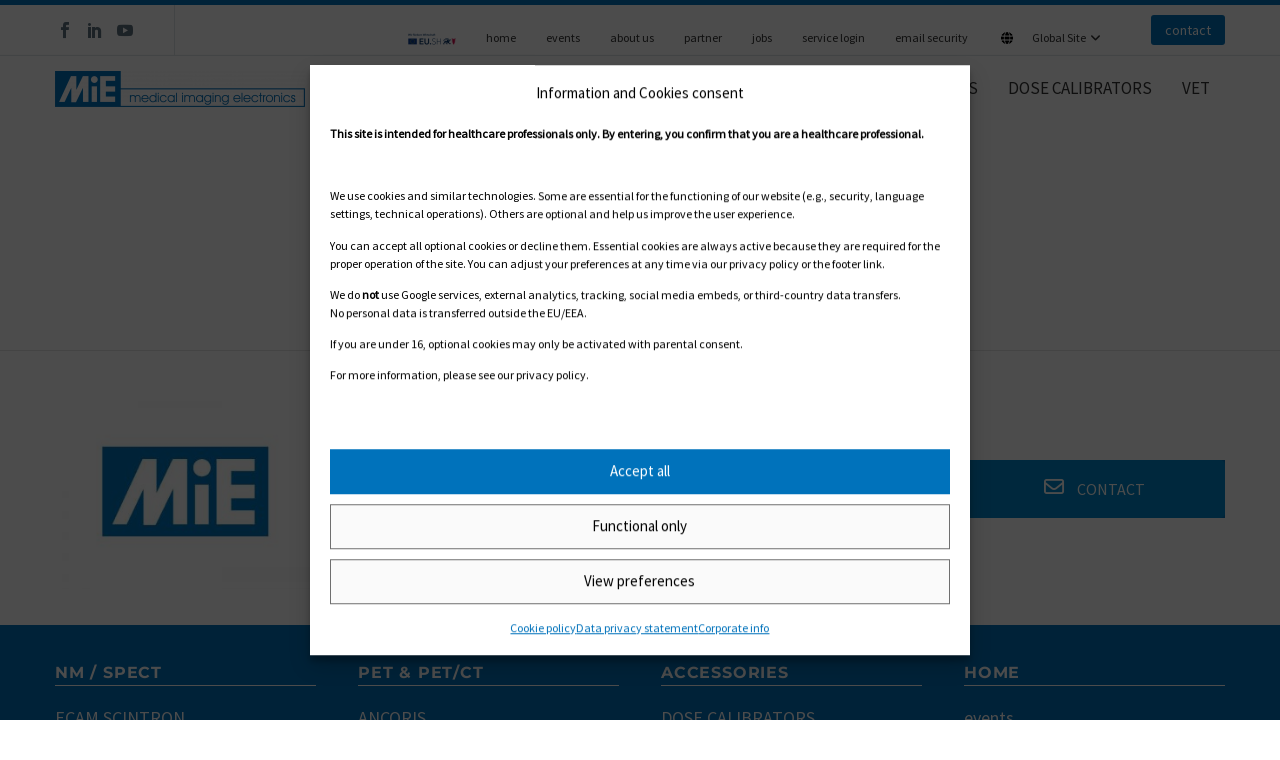

--- FILE ---
content_type: text/html; charset=UTF-8
request_url: https://mie-scintron.com/lrm-d-o-o/
body_size: 47658
content:

<!DOCTYPE html>
<!--[if IE 7]>
<html class="ie ie7" lang="en-GB" xmlns:og="https://ogp.me/ns#" xmlns:fb="https://ogp.me/ns/fb#">
<![endif]-->
<!--[if IE 8]>
<html class="ie ie8" lang="en-GB" xmlns:og="https://ogp.me/ns#" xmlns:fb="https://ogp.me/ns/fb#">
<![endif]-->
<!--[if !(IE 7) | !(IE 8) ]><!-->
<html lang="en-GB" xmlns:og="https://ogp.me/ns#" xmlns:fb="https://ogp.me/ns/fb#">
<!--<![endif]-->
<head>
	<meta charset="UTF-8">
	<meta name="viewport" content="width=device-width, initial-scale=1.0" />
	<link rel="profile" href="http://gmpg.org/xfn/11">
	<link rel="pingback" href="https://mie-scintron.com/xmlrpc.php">
	<title>LRM d.o.o. &#8211; MiE</title>
<meta name='robots' content='max-image-preview:large' />
<link rel="alternate" hreflang="en" href="https://mie-scintron.com/lrm-d-o-o/" />
<link rel="alternate" hreflang="de" href="https://mie-scintron.com/de/lrm-d-o-o/" />
<link rel="alternate" hreflang="ja" href="https://mie-scintron.com/ja/lrm-d-o-o/" />
<link rel="alternate" hreflang="x-default" href="https://mie-scintron.com/lrm-d-o-o/" />
<link rel="alternate" type="application/rss+xml" title="MiE &raquo; Feed" href="https://mie-scintron.com/feed/" />
<link rel="alternate" type="text/calendar" title="MiE &raquo; iCal Feed" href="https://mie-scintron.com/events/?ical=1" />
<link rel="alternate" title="oEmbed (JSON)" type="application/json+oembed" href="https://mie-scintron.com/wp-json/oembed/1.0/embed?url=https%3A%2F%2Fmie-scintron.com%2Flrm-d-o-o%2F" />
<link rel="alternate" title="oEmbed (XML)" type="text/xml+oembed" href="https://mie-scintron.com/wp-json/oembed/1.0/embed?url=https%3A%2F%2Fmie-scintron.com%2Flrm-d-o-o%2F&#038;format=xml" />
<style id='wp-img-auto-sizes-contain-inline-css' type='text/css'>
img:is([sizes=auto i],[sizes^="auto," i]){contain-intrinsic-size:3000px 1500px}
/*# sourceURL=wp-img-auto-sizes-contain-inline-css */
</style>
<link rel='stylesheet' id='vc_extensions_cqbundle_adminicon-css' href='https://mie-scintron.com/wp-content/plugins/vc-extensions-bundle/css/admin_icon.css?ver=6.9' type='text/css' media='all' />
<link rel='stylesheet' id='bb-css-css' href='https://mie-scintron.com/wp-content/plugins/scroll_magic/bestbugcore//assets/css/style.css?ver=1.4.4.1' type='text/css' media='all' />
<link rel='stylesheet' id='font-awesome-css' href='https://mie-scintron.com/wp-content/plugins/scroll_magic/assets/libs/font-awesome/css/font-awesome.min.css?ver=6.9' type='text/css' media='all' />
<link rel='stylesheet' id='font-scrollmagic-css' href='https://mie-scintron.com/wp-content/plugins/scroll_magic/assets/libs/font-scrollmagic/style.css?ver=6.9' type='text/css' media='all' />
<link rel='stylesheet' id='animate-css' href='https://mie-scintron.com/wp-content/plugins/scroll_magic/assets/libs/animate/animate.min.css?ver=6.9' type='text/css' media='all' />
<link rel='stylesheet' id='bb-scrollmagic-css' href='https://mie-scintron.com/wp-content/plugins/scroll_magic//assets/css/bb-scrollmagic.css?ver=4.2.2' type='text/css' media='all' />
<link rel='stylesheet' id='carousel-anything-css-css' href='https://mie-scintron.com/wp-content/plugins/vc-super-bundle/features/carousel/carousel-anything/css/style.css?ver=1.12' type='text/css' media='all' />
<link rel='stylesheet' id='carousel-anything-owl-css' href='https://mie-scintron.com/wp-content/plugins/vc-super-bundle/features/carousel/carousel-anything/css/owl.theme.default.css?ver=1.12' type='text/css' media='all' />
<link rel='stylesheet' id='carousel-anything-transitions-css' href='https://mie-scintron.com/wp-content/plugins/vc-super-bundle/features/carousel/carousel-anything/css/owl.carousel.css?ver=1.12' type='text/css' media='all' />
<link rel='stylesheet' id='carousel-anything-animate-css' href='https://mie-scintron.com/wp-content/plugins/vc-super-bundle/features/carousel/carousel-anything/css/animate.css?ver=1.12' type='text/css' media='all' />
<link rel='stylesheet' id='gcp-owl-carousel-css-css' href='https://mie-scintron.com/wp-content/plugins/vc-super-bundle/features/carousel/carousel-anything/css/style.css?ver=1.12' type='text/css' media='all' />
<link rel='stylesheet' id='carousel-anything-single-post-css' href='https://mie-scintron.com/wp-content/plugins/vc-super-bundle/features/carousel/carousel-anything/css/single-post.css?ver=1.12' type='text/css' media='all' />
<link rel='stylesheet' id='thegem-preloader-css' href='https://mie-scintron.com/wp-content/themes/thegem/css/thegem-preloader.css?ver=5.11.1' type='text/css' media='all' />
<style id='thegem-preloader-inline-css' type='text/css'>

		body:not(.compose-mode) .gem-icon-style-gradient span,
		body:not(.compose-mode) .gem-icon .gem-icon-half-1,
		body:not(.compose-mode) .gem-icon .gem-icon-half-2 {
			opacity: 0 !important;
			}
/*# sourceURL=thegem-preloader-inline-css */
</style>
<link rel='stylesheet' id='thegem-reset-css' href='https://mie-scintron.com/wp-content/themes/thegem/css/thegem-reset.css?ver=5.11.1' type='text/css' media='all' />
<link rel='stylesheet' id='thegem-grid-css' href='https://mie-scintron.com/wp-content/themes/thegem/css/thegem-grid.css?ver=5.11.1' type='text/css' media='all' />
<link rel='stylesheet' id='thegem-header-css' href='https://mie-scintron.com/wp-content/themes/thegem/css/thegem-header.css?ver=5.11.1' type='text/css' media='all' />
<link rel='stylesheet' id='thegem-style-css' href='https://mie-scintron.com/wp-content/themes/thegem/style.css?ver=5.11.1' type='text/css' media='all' />
<link rel='stylesheet' id='thegem-child-style-css' href='https://mie-scintron.com/wp-content/themes/thegem_mie/style.css?ver=5.11.1' type='text/css' media='all' />
<link rel='stylesheet' id='thegem-widgets-css' href='https://mie-scintron.com/wp-content/themes/thegem/css/thegem-widgets.css?ver=5.11.1' type='text/css' media='all' />
<link rel='stylesheet' id='thegem-new-css-css' href='https://mie-scintron.com/wp-content/themes/thegem/css/thegem-new-css.css?ver=5.11.1' type='text/css' media='all' />
<link rel='stylesheet' id='perevazka-css-css-css' href='https://mie-scintron.com/wp-content/themes/thegem/css/thegem-perevazka-css.css?ver=5.11.1' type='text/css' media='all' />
<link rel='stylesheet' id='thegem-custom-css' href='https://mie-scintron.com/wp-content/uploads/thegem/css/custom-QTMUAnuM.css?ver=5.11.1' type='text/css' media='all' />
<style id='thegem-custom-inline-css' type='text/css'>
#page-title {background-color: #ffffff;padding-top: 80px;padding-bottom: 80px;}#page-title h1,#page-title .title-rich-content {color: #ffffff;}.page-title-excerpt {color: #ffffff;margin-top: 18px;}#page-title .page-title-title {margin-top: 0px;}#page-title .page-title-title .styled-subtitle.light,#page-title .page-title-excerpt .styled-subtitle.light{ font-family: var(--thegem-to-light-title-font-family); font-style: normal; font-weight: normal;}#page-title .page-title-title .title-main-menu,#page-title .page-title-excerpt .title-main-menu{ font-family: var(--thegem-to-menu-font-family); font-style: var(--thegem-to-menu-font-style); font-weight: var(--thegem-to-menu-font-weight); text-transform: var(--thegem-to-menu-text-transform); font-size: var(--thegem-to-menu-font-size); line-height: var(--thegem-to-menu-line-height); letter-spacing: var(--thegem-to-menu-letter-spacing, 0);}#page-title .page-title-title .title-main-menu.light,#page-title .page-title-excerpt .title-main-menu.light{ font-family: var(--thegem-to-light-title-font-family); font-style: normal; font-weight: normal;}#page-title .page-title-title .title-body,#page-title .page-title-excerpt .title-body{ font-family: var(--thegem-to-body-font-family); font-style: var(--thegem-to-body-font-style); font-weight: var(--thegem-to-body-font-weight); text-transform: var(--thegem-to-body-text-transform, none); font-size: var(--thegem-to-body-font-size); line-height: var(--thegem-to-body-line-height); letter-spacing: var(--thegem-to-body-letter-spacing);}#page-title .page-title-title .title-body.light,#page-title .page-title-excerpt .title-body.light{ font-family: var(--thegem-to-light-title-font-family); font-style: normal; font-weight: normal;}#page-title .page-title-title .title-tiny-body,#page-title .page-title-excerpt .title-tiny-body{ font-family: var(--thegem-to-body-tiny-font-family); font-style: var(--thegem-to-body-tiny-font-style); font-weight: var(--thegem-to-body-tiny-font-weight); text-transform: var(--thegem-to-body-tiny-text-transform, none); font-size: var(--thegem-to-body-tiny-font-size); line-height: var(--thegem-to-body-tiny-line-height); letter-spacing: var(--thegem-to-body-tiny-letter-spacing);}#page-title .page-title-title .title-tiny-body.light,#page-title .page-title-excerpt .title-tiny-body.light{ font-family: var(--thegem-to-light-title-font-family); font-style: normal; font-weight: normal;}.page-title-inner,body .breadcrumbs{padding-left: 0px;padding-right: 0px;}body .page-title-block .breadcrumbs-container{	text-align: center;}.page-breadcrumbs ul li a,.page-breadcrumbs ul li:not(:last-child):after{	color: #99A9B5FF;}.page-breadcrumbs ul li{	color: #3C3950FF;}.page-breadcrumbs ul li a:hover{	color: #3C3950FF;}.block-content {padding-top: 135px;}.block-content:last-of-type {padding-bottom: 110px;}.gem-slideshow,.slideshow-preloader {}#top-area {	display: block;}@media (max-width: 991px) {#page-title {padding-top: 80px;padding-bottom: 80px;}.page-title-inner, body .breadcrumbs{padding-left: 0px;padding-right: 0px;}.page-title-excerpt {margin-top: 18px;}#page-title .page-title-title {margin-top: 0px;}.block-content {}.block-content:last-of-type {}#top-area {	display: block;}}@media (max-width: 767px) {#page-title {padding-top: 80px;padding-bottom: 80px;}.page-title-inner,body .breadcrumbs{padding-left: 0px;padding-right: 0px;}.page-title-excerpt {margin-top: 18px;}#page-title .page-title-title {margin-top: 0px;}.block-content {}.block-content:last-of-type {}#top-area {	display: none;}}
/*# sourceURL=thegem-custom-inline-css */
</style>
<link rel='stylesheet' id='js_composer_front-css' href='https://mie-scintron.com/wp-content/plugins/js_composer/assets/css/js_composer.min.css?ver=8.7.2' type='text/css' media='all' />
<link rel='stylesheet' id='thegem_js_composer_front-css' href='https://mie-scintron.com/wp-content/themes/thegem/css/thegem-js_composer_columns.css?ver=5.11.1' type='text/css' media='all' />
<link rel='stylesheet' id='thegem-additional-blog-1-css' href='https://mie-scintron.com/wp-content/themes/thegem/css/thegem-additional-blog-1.css?ver=5.11.1' type='text/css' media='all' />
<link rel='stylesheet' id='jquery-fancybox-css' href='https://mie-scintron.com/wp-content/themes/thegem/js/fancyBox/jquery.fancybox.min.css?ver=5.11.1' type='text/css' media='all' />
<link rel='stylesheet' id='thegem-vc_elements-css' href='https://mie-scintron.com/wp-content/themes/thegem/css/thegem-vc_elements.css?ver=5.11.1' type='text/css' media='all' />
<link rel='stylesheet' id='wp-block-library-css' href='https://mie-scintron.com/wp-includes/css/dist/block-library/style.min.css?ver=6.9' type='text/css' media='all' />
<style id='global-styles-inline-css' type='text/css'>
:root{--wp--preset--aspect-ratio--square: 1;--wp--preset--aspect-ratio--4-3: 4/3;--wp--preset--aspect-ratio--3-4: 3/4;--wp--preset--aspect-ratio--3-2: 3/2;--wp--preset--aspect-ratio--2-3: 2/3;--wp--preset--aspect-ratio--16-9: 16/9;--wp--preset--aspect-ratio--9-16: 9/16;--wp--preset--color--black: #000000;--wp--preset--color--cyan-bluish-gray: #abb8c3;--wp--preset--color--white: #ffffff;--wp--preset--color--pale-pink: #f78da7;--wp--preset--color--vivid-red: #cf2e2e;--wp--preset--color--luminous-vivid-orange: #ff6900;--wp--preset--color--luminous-vivid-amber: #fcb900;--wp--preset--color--light-green-cyan: #7bdcb5;--wp--preset--color--vivid-green-cyan: #00d084;--wp--preset--color--pale-cyan-blue: #8ed1fc;--wp--preset--color--vivid-cyan-blue: #0693e3;--wp--preset--color--vivid-purple: #9b51e0;--wp--preset--gradient--vivid-cyan-blue-to-vivid-purple: linear-gradient(135deg,rgb(6,147,227) 0%,rgb(155,81,224) 100%);--wp--preset--gradient--light-green-cyan-to-vivid-green-cyan: linear-gradient(135deg,rgb(122,220,180) 0%,rgb(0,208,130) 100%);--wp--preset--gradient--luminous-vivid-amber-to-luminous-vivid-orange: linear-gradient(135deg,rgb(252,185,0) 0%,rgb(255,105,0) 100%);--wp--preset--gradient--luminous-vivid-orange-to-vivid-red: linear-gradient(135deg,rgb(255,105,0) 0%,rgb(207,46,46) 100%);--wp--preset--gradient--very-light-gray-to-cyan-bluish-gray: linear-gradient(135deg,rgb(238,238,238) 0%,rgb(169,184,195) 100%);--wp--preset--gradient--cool-to-warm-spectrum: linear-gradient(135deg,rgb(74,234,220) 0%,rgb(151,120,209) 20%,rgb(207,42,186) 40%,rgb(238,44,130) 60%,rgb(251,105,98) 80%,rgb(254,248,76) 100%);--wp--preset--gradient--blush-light-purple: linear-gradient(135deg,rgb(255,206,236) 0%,rgb(152,150,240) 100%);--wp--preset--gradient--blush-bordeaux: linear-gradient(135deg,rgb(254,205,165) 0%,rgb(254,45,45) 50%,rgb(107,0,62) 100%);--wp--preset--gradient--luminous-dusk: linear-gradient(135deg,rgb(255,203,112) 0%,rgb(199,81,192) 50%,rgb(65,88,208) 100%);--wp--preset--gradient--pale-ocean: linear-gradient(135deg,rgb(255,245,203) 0%,rgb(182,227,212) 50%,rgb(51,167,181) 100%);--wp--preset--gradient--electric-grass: linear-gradient(135deg,rgb(202,248,128) 0%,rgb(113,206,126) 100%);--wp--preset--gradient--midnight: linear-gradient(135deg,rgb(2,3,129) 0%,rgb(40,116,252) 100%);--wp--preset--font-size--small: 13px;--wp--preset--font-size--medium: 20px;--wp--preset--font-size--large: 36px;--wp--preset--font-size--x-large: 42px;--wp--preset--spacing--20: 0.44rem;--wp--preset--spacing--30: 0.67rem;--wp--preset--spacing--40: 1rem;--wp--preset--spacing--50: 1.5rem;--wp--preset--spacing--60: 2.25rem;--wp--preset--spacing--70: 3.38rem;--wp--preset--spacing--80: 5.06rem;--wp--preset--shadow--natural: 6px 6px 9px rgba(0, 0, 0, 0.2);--wp--preset--shadow--deep: 12px 12px 50px rgba(0, 0, 0, 0.4);--wp--preset--shadow--sharp: 6px 6px 0px rgba(0, 0, 0, 0.2);--wp--preset--shadow--outlined: 6px 6px 0px -3px rgb(255, 255, 255), 6px 6px rgb(0, 0, 0);--wp--preset--shadow--crisp: 6px 6px 0px rgb(0, 0, 0);}:where(.is-layout-flex){gap: 0.5em;}:where(.is-layout-grid){gap: 0.5em;}body .is-layout-flex{display: flex;}.is-layout-flex{flex-wrap: wrap;align-items: center;}.is-layout-flex > :is(*, div){margin: 0;}body .is-layout-grid{display: grid;}.is-layout-grid > :is(*, div){margin: 0;}:where(.wp-block-columns.is-layout-flex){gap: 2em;}:where(.wp-block-columns.is-layout-grid){gap: 2em;}:where(.wp-block-post-template.is-layout-flex){gap: 1.25em;}:where(.wp-block-post-template.is-layout-grid){gap: 1.25em;}.has-black-color{color: var(--wp--preset--color--black) !important;}.has-cyan-bluish-gray-color{color: var(--wp--preset--color--cyan-bluish-gray) !important;}.has-white-color{color: var(--wp--preset--color--white) !important;}.has-pale-pink-color{color: var(--wp--preset--color--pale-pink) !important;}.has-vivid-red-color{color: var(--wp--preset--color--vivid-red) !important;}.has-luminous-vivid-orange-color{color: var(--wp--preset--color--luminous-vivid-orange) !important;}.has-luminous-vivid-amber-color{color: var(--wp--preset--color--luminous-vivid-amber) !important;}.has-light-green-cyan-color{color: var(--wp--preset--color--light-green-cyan) !important;}.has-vivid-green-cyan-color{color: var(--wp--preset--color--vivid-green-cyan) !important;}.has-pale-cyan-blue-color{color: var(--wp--preset--color--pale-cyan-blue) !important;}.has-vivid-cyan-blue-color{color: var(--wp--preset--color--vivid-cyan-blue) !important;}.has-vivid-purple-color{color: var(--wp--preset--color--vivid-purple) !important;}.has-black-background-color{background-color: var(--wp--preset--color--black) !important;}.has-cyan-bluish-gray-background-color{background-color: var(--wp--preset--color--cyan-bluish-gray) !important;}.has-white-background-color{background-color: var(--wp--preset--color--white) !important;}.has-pale-pink-background-color{background-color: var(--wp--preset--color--pale-pink) !important;}.has-vivid-red-background-color{background-color: var(--wp--preset--color--vivid-red) !important;}.has-luminous-vivid-orange-background-color{background-color: var(--wp--preset--color--luminous-vivid-orange) !important;}.has-luminous-vivid-amber-background-color{background-color: var(--wp--preset--color--luminous-vivid-amber) !important;}.has-light-green-cyan-background-color{background-color: var(--wp--preset--color--light-green-cyan) !important;}.has-vivid-green-cyan-background-color{background-color: var(--wp--preset--color--vivid-green-cyan) !important;}.has-pale-cyan-blue-background-color{background-color: var(--wp--preset--color--pale-cyan-blue) !important;}.has-vivid-cyan-blue-background-color{background-color: var(--wp--preset--color--vivid-cyan-blue) !important;}.has-vivid-purple-background-color{background-color: var(--wp--preset--color--vivid-purple) !important;}.has-black-border-color{border-color: var(--wp--preset--color--black) !important;}.has-cyan-bluish-gray-border-color{border-color: var(--wp--preset--color--cyan-bluish-gray) !important;}.has-white-border-color{border-color: var(--wp--preset--color--white) !important;}.has-pale-pink-border-color{border-color: var(--wp--preset--color--pale-pink) !important;}.has-vivid-red-border-color{border-color: var(--wp--preset--color--vivid-red) !important;}.has-luminous-vivid-orange-border-color{border-color: var(--wp--preset--color--luminous-vivid-orange) !important;}.has-luminous-vivid-amber-border-color{border-color: var(--wp--preset--color--luminous-vivid-amber) !important;}.has-light-green-cyan-border-color{border-color: var(--wp--preset--color--light-green-cyan) !important;}.has-vivid-green-cyan-border-color{border-color: var(--wp--preset--color--vivid-green-cyan) !important;}.has-pale-cyan-blue-border-color{border-color: var(--wp--preset--color--pale-cyan-blue) !important;}.has-vivid-cyan-blue-border-color{border-color: var(--wp--preset--color--vivid-cyan-blue) !important;}.has-vivid-purple-border-color{border-color: var(--wp--preset--color--vivid-purple) !important;}.has-vivid-cyan-blue-to-vivid-purple-gradient-background{background: var(--wp--preset--gradient--vivid-cyan-blue-to-vivid-purple) !important;}.has-light-green-cyan-to-vivid-green-cyan-gradient-background{background: var(--wp--preset--gradient--light-green-cyan-to-vivid-green-cyan) !important;}.has-luminous-vivid-amber-to-luminous-vivid-orange-gradient-background{background: var(--wp--preset--gradient--luminous-vivid-amber-to-luminous-vivid-orange) !important;}.has-luminous-vivid-orange-to-vivid-red-gradient-background{background: var(--wp--preset--gradient--luminous-vivid-orange-to-vivid-red) !important;}.has-very-light-gray-to-cyan-bluish-gray-gradient-background{background: var(--wp--preset--gradient--very-light-gray-to-cyan-bluish-gray) !important;}.has-cool-to-warm-spectrum-gradient-background{background: var(--wp--preset--gradient--cool-to-warm-spectrum) !important;}.has-blush-light-purple-gradient-background{background: var(--wp--preset--gradient--blush-light-purple) !important;}.has-blush-bordeaux-gradient-background{background: var(--wp--preset--gradient--blush-bordeaux) !important;}.has-luminous-dusk-gradient-background{background: var(--wp--preset--gradient--luminous-dusk) !important;}.has-pale-ocean-gradient-background{background: var(--wp--preset--gradient--pale-ocean) !important;}.has-electric-grass-gradient-background{background: var(--wp--preset--gradient--electric-grass) !important;}.has-midnight-gradient-background{background: var(--wp--preset--gradient--midnight) !important;}.has-small-font-size{font-size: var(--wp--preset--font-size--small) !important;}.has-medium-font-size{font-size: var(--wp--preset--font-size--medium) !important;}.has-large-font-size{font-size: var(--wp--preset--font-size--large) !important;}.has-x-large-font-size{font-size: var(--wp--preset--font-size--x-large) !important;}
/*# sourceURL=global-styles-inline-css */
</style>

<style id='classic-theme-styles-inline-css' type='text/css'>
/*! This file is auto-generated */
.wp-block-button__link{color:#fff;background-color:#32373c;border-radius:9999px;box-shadow:none;text-decoration:none;padding:calc(.667em + 2px) calc(1.333em + 2px);font-size:1.125em}.wp-block-file__button{background:#32373c;color:#fff;text-decoration:none}
/*# sourceURL=/wp-includes/css/classic-themes.min.css */
</style>
<link rel='stylesheet' id='wp-components-css' href='https://mie-scintron.com/wp-includes/css/dist/components/style.min.css?ver=6.9' type='text/css' media='all' />
<link rel='stylesheet' id='wp-preferences-css' href='https://mie-scintron.com/wp-includes/css/dist/preferences/style.min.css?ver=6.9' type='text/css' media='all' />
<link rel='stylesheet' id='wp-block-editor-css' href='https://mie-scintron.com/wp-includes/css/dist/block-editor/style.min.css?ver=6.9' type='text/css' media='all' />
<link rel='stylesheet' id='popup-maker-block-library-style-css' href='https://mie-scintron.com/wp-content/plugins/popup-maker/dist/packages/block-library-style.css?ver=dbea705cfafe089d65f1' type='text/css' media='all' />
<link rel='stylesheet' id='sweetalert2-css' href='https://mie-scintron.com/wp-content/plugins/cf7-popups//views/assets/css/sweetalert2.min.css?ver=1.2.1' type='text/css' media='all' />
<link rel='stylesheet' id='cf7-popups-frontend-css' href='https://mie-scintron.com/wp-content/plugins/cf7-popups//views/assets/css/frontend.css?ver=1.2.1' type='text/css' media='all' />
<link rel='stylesheet' id='contact-form-7-css' href='https://mie-scintron.com/wp-content/plugins/contact-form-7/includes/css/styles.css?ver=6.1.4' type='text/css' media='all' />
<link rel='stylesheet' id='dae-download-css' href='https://mie-scintron.com/wp-content/plugins/download-after-email/css/download.css?ver=1767883467' type='text/css' media='all' />
<link rel='stylesheet' id='dashicons-css' href='https://mie-scintron.com/wp-includes/css/dashicons.min.css?ver=6.9' type='text/css' media='all' />
<link rel='stylesheet' id='dae-fa-css' href='https://mie-scintron.com/wp-content/plugins/download-after-email/css/all.css?ver=6.9' type='text/css' media='all' />
<link rel='stylesheet' id='jquery-selects-style-css' href='https://mie-scintron.com/wp-content/plugins/dropdown-search-option-for-contact-form-7/asset/css/select2.min.css?ver=3.0' type='text/css' media='all' />
<link rel='stylesheet' id='menu-image-css' href='https://mie-scintron.com/wp-content/plugins/menu-image/includes/css/menu-image.css?ver=3.13' type='text/css' media='all' />
<link rel='stylesheet' id='video_popup_main_style-css' href='https://mie-scintron.com/wp-content/plugins/video-popup/assets/css/videoPopup.css?ver=2.0.3' type='text/css' media='all' />
<link rel='stylesheet' id='wp-job-manager-job-listings-css' href='https://mie-scintron.com/wp-content/plugins/wp-job-manager/assets/dist/css/job-listings.css?ver=598383a28ac5f9f156e4' type='text/css' media='all' />
<link rel='stylesheet' id='wpml-legacy-horizontal-list-0-css' href='https://mie-scintron.com/wp-content/plugins/sitepress-multilingual-cms/templates/language-switchers/legacy-list-horizontal/style.min.css?ver=1' type='text/css' media='all' />
<link rel='stylesheet' id='wpml-legacy-vertical-list-0-css' href='https://mie-scintron.com/wp-content/plugins/sitepress-multilingual-cms/templates/language-switchers/legacy-list-vertical/style.min.css?ver=1' type='text/css' media='all' />
<link rel='stylesheet' id='wpml-menu-item-0-css' href='https://mie-scintron.com/wp-content/plugins/sitepress-multilingual-cms/templates/language-switchers/menu-item/style.min.css?ver=1' type='text/css' media='all' />
<style id='wpml-menu-item-0-inline-css' type='text/css'>
.wpml-ls-flag {margin-left:0 !important;margin-right:10px !important;}
/*# sourceURL=wpml-menu-item-0-inline-css */
</style>
<link rel='stylesheet' id='cmplz-general-css' href='https://mie-scintron.com/wp-content/plugins/complianz-gdpr/assets/css/cookieblocker.min.css?ver=1767883914' type='text/css' media='all' />
<link rel='stylesheet' id='awb-css' href='https://mie-scintron.com/wp-content/plugins/advanced-backgrounds/assets/awb/awb.min.css?ver=1.12.8' type='text/css' media='all' />
<link rel='stylesheet' id='parent-theme-css' href='https://mie-scintron.com/wp-content/themes/thegem/style.css?ver=6.9' type='text/css' media='all' />
<link rel='stylesheet' id='child-theme-css' href='https://mie-scintron.com/wp-content/themes/thegem_mie/style.css?ver=6.9' type='text/css' media='all' />
<link rel='stylesheet' id='mimetypes-link-icons-css' href='https://mie-scintron.com/wp-content/plugins/mimetypes-link-icons/css/style.php?cssvars=[base64]%3D&#038;ver=3.0' type='text/css' media='all' />
<link rel='stylesheet' id='select2-css' href='https://mie-scintron.com/wp-content/plugins/wp-job-manager/assets/lib/select2/select2.min.css?ver=4.0.10' type='text/css' media='all' />
<link rel='stylesheet' id='popup-maker-site-css' href='//mie-scintron.com/wp-content/uploads/pum/pum-site-styles.css?generated=1764837317&#038;ver=1.21.5' type='text/css' media='all' />
<link rel='stylesheet' id='ubermenu-css' href='https://mie-scintron.com/wp-content/plugins/ubermenu/pro/assets/css/ubermenu.min.css?ver=3.8.5' type='text/css' media='all' />
<link rel='stylesheet' id='ubermenu-grey-white-css' href='https://mie-scintron.com/wp-content/plugins/ubermenu/assets/css/skins/blackwhite.css?ver=6.9' type='text/css' media='all' />
<link rel='stylesheet' id='ubermenu-minimal-css' href='https://mie-scintron.com/wp-content/plugins/ubermenu/assets/css/skins/minimal.css?ver=6.9' type='text/css' media='all' />
<link rel='stylesheet' id='ubermenu-vanilla-css' href='https://mie-scintron.com/wp-content/plugins/ubermenu/assets/css/skins/vanilla.css?ver=6.9' type='text/css' media='all' />
<link rel='stylesheet' id='ubermenu-font-awesome-all-css' href='https://mie-scintron.com/wp-content/plugins/ubermenu/assets/fontawesome/css/all.min.css?ver=6.9' type='text/css' media='all' />
<link rel='stylesheet' id='the-grid-css' href='https://mie-scintron.com/wp-content/plugins/the-grid/frontend/assets/css/the-grid.min.css?ver=2.8.0' type='text/css' media='all' />
<style id='the-grid-inline-css' type='text/css'>
.tolb-holder{background:rgba(0,0,0,0.8)}.tolb-holder .tolb-close,.tolb-holder .tolb-title,.tolb-holder .tolb-counter,.tolb-holder .tolb-next i,.tolb-holder .tolb-prev i{color:#ffffff}.tolb-holder .tolb-load{border-color:rgba(1,0,0,0.2);border-left:3px solid #ffffff}
.to-heart-icon,.to-heart-icon svg,.to-post-like,.to-post-like .to-like-count{position:relative;display:inline-block}.to-post-like{width:auto;cursor:pointer;font-weight:400}.to-heart-icon{float:left;margin:0 4px 0 0}.to-heart-icon svg{overflow:visible;width:15px;height:14px}.to-heart-icon g{-webkit-transform:scale(1);transform:scale(1)}.to-heart-icon path{-webkit-transform:scale(1);transform:scale(1);transition:fill .4s ease,stroke .4s ease}.no-liked .to-heart-icon path{fill:#999;stroke:#999}.empty-heart .to-heart-icon path{fill:transparent!important;stroke:#999}.liked .to-heart-icon path,.to-heart-icon svg:hover path{fill:#ff6863!important;stroke:#ff6863!important}@keyframes heartBeat{0%{transform:scale(1)}20%{transform:scale(.8)}30%{transform:scale(.95)}45%{transform:scale(.75)}50%{transform:scale(.85)}100%{transform:scale(.9)}}@-webkit-keyframes heartBeat{0%,100%,50%{-webkit-transform:scale(1)}20%{-webkit-transform:scale(.8)}30%{-webkit-transform:scale(.95)}45%{-webkit-transform:scale(.75)}}.heart-pulse g{-webkit-animation-name:heartBeat;animation-name:heartBeat;-webkit-animation-duration:1s;animation-duration:1s;-webkit-animation-iteration-count:infinite;animation-iteration-count:infinite;-webkit-transform-origin:50% 50%;transform-origin:50% 50%}.to-post-like a{color:inherit!important;fill:inherit!important;stroke:inherit!important}
/*# sourceURL=the-grid-inline-css */
</style>
<script type="text/javascript">function fullHeightRow() {
			var fullHeight,
				offsetTop,
				element = document.getElementsByClassName('vc_row-o-full-height')[0];
			if (element) {
				fullHeight = window.innerHeight;
				offsetTop = window.pageYOffset + element.getBoundingClientRect().top;
				if (offsetTop < fullHeight) {
					fullHeight = 100 - offsetTop / (fullHeight / 100);
					element.style.minHeight = fullHeight + 'vh'
				}
			}
		}</script><script type="text/javascript" src="https://mie-scintron.com/wp-includes/js/jquery/jquery.min.js?ver=3.7.1" id="jquery-core-js"></script>
<script type="text/javascript" src="https://mie-scintron.com/wp-includes/js/jquery/jquery-migrate.min.js?ver=3.4.1" id="jquery-migrate-js"></script>
<script type="text/javascript" src="https://mie-scintron.com/wp-content/plugins/vc-super-bundle/features/carousel/carousel-anything/js/min/owl.carousel2-min.js?ver=1.3.3" id="carousel-anything-owl-js"></script>
<script type="text/javascript" src="https://mie-scintron.com/wp-content/plugins/vc-super-bundle/features/carousel/carousel-anything/js/min/script-min.js?ver=1.12" id="carousel-anything-js"></script>
<script type="text/javascript" src="https://mie-scintron.com/wp-content/plugins/dropdown-search-option-for-contact-form-7/asset/js/select2.min.js?ver=2.0" id="jquery-select-js"></script>
<script type="text/javascript" id="jquery-selects-js-extra">
/* <![CDATA[ */
var selects_ajax = {"ajax_urla":"https://mie-scintron.com/wp-content/plugins/dropdown-search-option-for-contact-form-7"};
//# sourceURL=jquery-selects-js-extra
/* ]]> */
</script>
<script type="text/javascript" src="https://mie-scintron.com/wp-content/plugins/dropdown-search-option-for-contact-form-7/asset/js/custom.js?ver=1.0" id="jquery-selects-js"></script>
<script type="text/javascript" id="equal-height-columns-js-extra">
/* <![CDATA[ */
var equalHeightColumnElements = {"element-groups":{"1":{"selector":"#grid-33882 .tg-item-inner","breakpoint":768},"2":{"selector":"#grid-33882 .tg-item-media-holder","breakpoint":768},"3":{"selector":".ubermenu-submenu-id-38431 .ubermenu-target","breakpoint":768},"4":{"selector":".ubermenu-submenu-id-31326 .ubermenu-target","breakpoint":768},"5":{"selector":"#virtual-booths-grid .vc_gitem-post-data-source-post_title","breakpoint":768},"6":{"selector":".ubermenu-submenu-id-38430 .ubermenu-target","breakpoint":768},"7":{"selector":".ubermenu-submenu-id-38337 .ubermenu-target","breakpoint":768},"8":{"selector":"#grid-38210 .tg-item-title","breakpoint":768},"9":{"selector":"#grid-42626 .tg-item-excerpt","breakpoint":768},"10":{"selector":".ubermenu-submenu-id-33247 .ubermenu-target","breakpoint":768},"11":{"selector":"#grid-38141 .tg-item-excerpt","breakpoint":768},"12":{"selector":"#grid-42823 .tg-item-excerpt","breakpoint":768},"13":{"selector":"#grid-39391 .tg-item-content-holder","breakpoint":768},"14":{"selector":"#grid-40040 .tg-item-content-holder","breakpoint":768},"15":{"selector":"#grid-40045 .tg-item-content-holder","breakpoint":768},"16":{"selector":".gem-icon-with-text-text h5","breakpoint":768},"17":{"selector":"#grid-38115 .tg-item-content-holder","breakpoint":768},"18":{"selector":".equal-height-1","breakpoint":768},"19":{"selector":".equal-height-2","breakpoint":768},"20":{"selector":"#carousel-anything-1 .vc_single_image-wrapper","breakpoint":768}}};
//# sourceURL=equal-height-columns-js-extra
/* ]]> */
</script>
<script type="text/javascript" src="https://mie-scintron.com/wp-content/plugins/equal-height-columns/public/js/equal-height-columns-public.js?ver=1.2.1" id="equal-height-columns-js"></script>
<script type="text/javascript" id="3d-flip-book-client-locale-loader-js-extra">
/* <![CDATA[ */
var FB3D_CLIENT_LOCALE = {"ajaxurl":"https://mie-scintron.com/wp-admin/admin-ajax.php","dictionary":{"Table of contents":"Table of contents","Close":"Close","Bookmarks":"Bookmarks","Thumbnails":"Thumbnails","Search":"Search","Share":"Share","Facebook":"Facebook","Twitter":"Twitter","Email":"Email","Play":"Play","Previous page":"Previous page","Next page":"Next page","Zoom in":"Zoom in","Zoom out":"Zoom out","Fit view":"Fit view","Auto play":"Auto play","Full screen":"Full screen","More":"More","Smart pan":"Smart pan","Single page":"Single page","Sounds":"Sounds","Stats":"Stats","Print":"Print","Download":"Download","Goto first page":"Goto first page","Goto last page":"Goto last page"},"images":"https://mie-scintron.com/wp-content/plugins/interactive-3d-flipbook-powered-physics-engine/assets/images/","jsData":{"urls":[],"posts":{"ids_mis":[],"ids":[]},"pages":[],"firstPages":[],"bookCtrlProps":[],"bookTemplates":[]},"key":"3d-flip-book","pdfJS":{"pdfJsLib":"https://mie-scintron.com/wp-content/plugins/interactive-3d-flipbook-powered-physics-engine/assets/js/pdf.min.js?ver=4.3.136","pdfJsWorker":"https://mie-scintron.com/wp-content/plugins/interactive-3d-flipbook-powered-physics-engine/assets/js/pdf.worker.js?ver=4.3.136","stablePdfJsLib":"https://mie-scintron.com/wp-content/plugins/interactive-3d-flipbook-powered-physics-engine/assets/js/stable/pdf.min.js?ver=2.5.207","stablePdfJsWorker":"https://mie-scintron.com/wp-content/plugins/interactive-3d-flipbook-powered-physics-engine/assets/js/stable/pdf.worker.js?ver=2.5.207","pdfJsCMapUrl":"https://mie-scintron.com/wp-content/plugins/interactive-3d-flipbook-powered-physics-engine/assets/cmaps/"},"cacheurl":"https://mie-scintron.com/wp-content/uploads/3d-flip-book/cache/","pluginsurl":"https://mie-scintron.com/wp-content/plugins/","pluginurl":"https://mie-scintron.com/wp-content/plugins/interactive-3d-flipbook-powered-physics-engine/","thumbnailSize":{"width":"640","height":"480"},"version":"1.16.17"};
//# sourceURL=3d-flip-book-client-locale-loader-js-extra
/* ]]> */
</script>
<script type="text/javascript" src="https://mie-scintron.com/wp-content/plugins/interactive-3d-flipbook-powered-physics-engine/assets/js/client-locale-loader.js?ver=1.16.17" id="3d-flip-book-client-locale-loader-js" async="async" data-wp-strategy="async"></script>
<script type="text/javascript" id="video_popup_main_modal-js-extra">
/* <![CDATA[ */
var theVideoPopupGeneralOptions = {"wrap_close":"false","no_cookie":"false","debug":"0"};
//# sourceURL=video_popup_main_modal-js-extra
/* ]]> */
</script>
<script type="text/javascript" src="https://mie-scintron.com/wp-content/plugins/video-popup/assets/js/videoPopup.js?ver=2.0.3" id="video_popup_main_modal-js"></script>
<script type="text/javascript" src="https://mie-scintron.com/wp-content/plugins/wp-job-manager/assets/lib/select2/select2.full.min.js?ver=4.0.10" id="select2-js"></script>
<script></script><link rel="https://api.w.org/" href="https://mie-scintron.com/wp-json/" /><link rel="alternate" title="JSON" type="application/json" href="https://mie-scintron.com/wp-json/wp/v2/pages/49658" /><link rel="EditURI" type="application/rsd+xml" title="RSD" href="https://mie-scintron.com/xmlrpc.php?rsd" />
<meta name="generator" content="WordPress 6.9" />
<link rel="canonical" href="https://mie-scintron.com/lrm-d-o-o/" />
<link rel='shortlink' href='https://mie-scintron.com/?p=49658' />
<meta name="generator" content="WPML ver:4.8.6 stt:1,64,3,28;" />
<style id="ubermenu-custom-generated-css">
/** Font Awesome 4 Compatibility **/
.fa{font-style:normal;font-variant:normal;font-weight:normal;font-family:FontAwesome;}

/** UberMenu Responsive Styles (Breakpoint Setting) **/
@media screen and (min-width: 980px){
  .ubermenu{ display:block !important; } .ubermenu-responsive .ubermenu-item.ubermenu-hide-desktop{ display:none !important; } .ubermenu-responsive.ubermenu-retractors-responsive .ubermenu-retractor-mobile{ display:none; }  /* Top level items full height */ .ubermenu.ubermenu-horizontal.ubermenu-items-vstretch .ubermenu-nav{   display:flex;   align-items:stretch; } .ubermenu.ubermenu-horizontal.ubermenu-items-vstretch .ubermenu-item.ubermenu-item-level-0{   display:flex;   flex-direction:column; } .ubermenu.ubermenu-horizontal.ubermenu-items-vstretch .ubermenu-item.ubermenu-item-level-0 > .ubermenu-target{   flex:1;   display:flex;   align-items:center; flex-wrap:wrap; } .ubermenu.ubermenu-horizontal.ubermenu-items-vstretch .ubermenu-item.ubermenu-item-level-0 > .ubermenu-target > .ubermenu-target-divider{ position:static; flex-basis:100%; } .ubermenu.ubermenu-horizontal.ubermenu-items-vstretch .ubermenu-item.ubermenu-item-level-0 > .ubermenu-target.ubermenu-item-layout-image_left > .ubermenu-target-text{ padding-left:1em; } .ubermenu.ubermenu-horizontal.ubermenu-items-vstretch .ubermenu-item.ubermenu-item-level-0 > .ubermenu-target.ubermenu-item-layout-image_right > .ubermenu-target-text{ padding-right:1em; } .ubermenu.ubermenu-horizontal.ubermenu-items-vstretch .ubermenu-item.ubermenu-item-level-0 > .ubermenu-target.ubermenu-item-layout-image_above, .ubermenu.ubermenu-horizontal.ubermenu-items-vstretch .ubermenu-item.ubermenu-item-level-0 > .ubermenu-target.ubermenu-item-layout-image_below{ flex-direction:column; } .ubermenu.ubermenu-horizontal.ubermenu-items-vstretch .ubermenu-item.ubermenu-item-level-0 > .ubermenu-submenu-drop{   top:100%; } .ubermenu.ubermenu-horizontal.ubermenu-items-vstretch .ubermenu-item-level-0:not(.ubermenu-align-right) + .ubermenu-item.ubermenu-align-right{ margin-left:auto; } .ubermenu.ubermenu-horizontal.ubermenu-items-vstretch .ubermenu-item.ubermenu-item-level-0 > .ubermenu-target.ubermenu-content-align-left{   justify-content:flex-start; } .ubermenu.ubermenu-horizontal.ubermenu-items-vstretch .ubermenu-item.ubermenu-item-level-0 > .ubermenu-target.ubermenu-content-align-center{   justify-content:center; } .ubermenu.ubermenu-horizontal.ubermenu-items-vstretch .ubermenu-item.ubermenu-item-level-0 > .ubermenu-target.ubermenu-content-align-right{   justify-content:flex-end; }  /* Force current submenu always open but below others */ .ubermenu-force-current-submenu .ubermenu-item-level-0.ubermenu-current-menu-item > .ubermenu-submenu-drop, .ubermenu-force-current-submenu .ubermenu-item-level-0.ubermenu-current-menu-ancestor > .ubermenu-submenu-drop {     display: block!important;     opacity: 1!important;     visibility: visible!important;     margin: 0!important;     top: auto!important;     height: auto;     z-index:19; }   /* Invert Horizontal menu to make subs go up */ .ubermenu-invert.ubermenu-horizontal .ubermenu-item-level-0 > .ubermenu-submenu-drop, .ubermenu-invert.ubermenu-horizontal.ubermenu-items-vstretch .ubermenu-item.ubermenu-item-level-0>.ubermenu-submenu-drop{  top:auto;  bottom:100%; } .ubermenu-invert.ubermenu-horizontal.ubermenu-sub-indicators .ubermenu-item-level-0.ubermenu-has-submenu-drop > .ubermenu-target > .ubermenu-sub-indicator{ transform:rotate(180deg); } /* Make second level flyouts fly up */ .ubermenu-invert.ubermenu-horizontal .ubermenu-submenu .ubermenu-item.ubermenu-active > .ubermenu-submenu-type-flyout{     top:auto;     bottom:0; } /* Clip the submenus properly when inverted */ .ubermenu-invert.ubermenu-horizontal .ubermenu-item-level-0 > .ubermenu-submenu-drop{     clip: rect(-5000px,5000px,auto,-5000px); }    /* Invert Vertical menu to make subs go left */ .ubermenu-invert.ubermenu-vertical .ubermenu-item-level-0 > .ubermenu-submenu-drop{   right:100%;   left:auto; } .ubermenu-invert.ubermenu-vertical.ubermenu-sub-indicators .ubermenu-item-level-0.ubermenu-item-has-children > .ubermenu-target > .ubermenu-sub-indicator{   right:auto;   left:10px; transform:rotate(90deg); } .ubermenu-vertical.ubermenu-invert .ubermenu-item > .ubermenu-submenu-drop {   clip: rect(-5000px,5000px,5000px,-5000px); } /* Vertical Flyout > Flyout */ .ubermenu-vertical.ubermenu-invert.ubermenu-sub-indicators .ubermenu-has-submenu-drop > .ubermenu-target{   padding-left:25px; } .ubermenu-vertical.ubermenu-invert .ubermenu-item > .ubermenu-target > .ubermenu-sub-indicator {   right:auto;   left:10px;   transform:rotate(90deg); } .ubermenu-vertical.ubermenu-invert .ubermenu-item > .ubermenu-submenu-drop.ubermenu-submenu-type-flyout, .ubermenu-vertical.ubermenu-invert .ubermenu-submenu-type-flyout > .ubermenu-item > .ubermenu-submenu-drop {   right: 100%;   left: auto; }  .ubermenu-responsive-toggle{ display:none; }
}
@media screen and (max-width: 979px){
   .ubermenu-responsive-toggle, .ubermenu-sticky-toggle-wrapper { display: block; }  .ubermenu-responsive{ width:100%; max-height:600px; visibility:visible; overflow:visible;  -webkit-transition:max-height 1s ease-in; transition:max-height .3s ease-in; } .ubermenu-responsive.ubermenu-mobile-accordion:not(.ubermenu-mobile-modal):not(.ubermenu-in-transition):not(.ubermenu-responsive-collapse){ max-height:none; } .ubermenu-responsive.ubermenu-items-align-center{   text-align:left; } .ubermenu-responsive.ubermenu{ margin:0; } .ubermenu-responsive.ubermenu .ubermenu-nav{ display:block; }  .ubermenu-responsive.ubermenu-responsive-nocollapse, .ubermenu-repsonsive.ubermenu-no-transitions{ display:block; max-height:none; }  .ubermenu-responsive.ubermenu-responsive-collapse{ max-height:none; visibility:visible; overflow:visible; } .ubermenu-responsive.ubermenu-responsive-collapse{ max-height:0; overflow:hidden !important; visibility:hidden; } .ubermenu-responsive.ubermenu-in-transition, .ubermenu-responsive.ubermenu-in-transition .ubermenu-nav{ overflow:hidden !important; visibility:visible; } .ubermenu-responsive.ubermenu-responsive-collapse:not(.ubermenu-in-transition){ border-top-width:0; border-bottom-width:0; } .ubermenu-responsive.ubermenu-responsive-collapse .ubermenu-item .ubermenu-submenu{ display:none; }  .ubermenu-responsive .ubermenu-item-level-0{ width:50%; } .ubermenu-responsive.ubermenu-responsive-single-column .ubermenu-item-level-0{ float:none; clear:both; width:100%; } .ubermenu-responsive .ubermenu-item.ubermenu-item-level-0 > .ubermenu-target{ border:none; box-shadow:none; } .ubermenu-responsive .ubermenu-item.ubermenu-has-submenu-flyout{ position:static; } .ubermenu-responsive.ubermenu-sub-indicators .ubermenu-submenu-type-flyout .ubermenu-has-submenu-drop > .ubermenu-target > .ubermenu-sub-indicator{ transform:rotate(0); right:10px; left:auto; } .ubermenu-responsive .ubermenu-nav .ubermenu-item .ubermenu-submenu.ubermenu-submenu-drop{ width:100%; min-width:100%; max-width:100%; top:auto; left:0 !important; } .ubermenu-responsive.ubermenu-has-border .ubermenu-nav .ubermenu-item .ubermenu-submenu.ubermenu-submenu-drop{ left: -1px !important; /* For borders */ } .ubermenu-responsive .ubermenu-submenu.ubermenu-submenu-type-mega > .ubermenu-item.ubermenu-column{ min-height:0; border-left:none;  float:left; /* override left/center/right content alignment */ display:block; } .ubermenu-responsive .ubermenu-item.ubermenu-active > .ubermenu-submenu.ubermenu-submenu-type-mega{     max-height:none;     height:auto;/*prevent overflow scrolling since android is still finicky*/     overflow:visible; } .ubermenu-responsive.ubermenu-transition-slide .ubermenu-item.ubermenu-in-transition > .ubermenu-submenu-drop{ max-height:1000px; /* because of slide transition */ } .ubermenu .ubermenu-submenu-type-flyout .ubermenu-submenu-type-mega{ min-height:0; } .ubermenu.ubermenu-responsive .ubermenu-column, .ubermenu.ubermenu-responsive .ubermenu-column-auto{ min-width:50%; } .ubermenu.ubermenu-responsive .ubermenu-autoclear > .ubermenu-column{ clear:none; } .ubermenu.ubermenu-responsive .ubermenu-column:nth-of-type(2n+1){ clear:both; } .ubermenu.ubermenu-responsive .ubermenu-submenu-retractor-top:not(.ubermenu-submenu-retractor-top-2) .ubermenu-column:nth-of-type(2n+1){ clear:none; } .ubermenu.ubermenu-responsive .ubermenu-submenu-retractor-top:not(.ubermenu-submenu-retractor-top-2) .ubermenu-column:nth-of-type(2n+2){ clear:both; }  .ubermenu-responsive-single-column-subs .ubermenu-submenu .ubermenu-item { float: none; clear: both; width: 100%; min-width: 100%; }  /* Submenu footer content */ .ubermenu .ubermenu-submenu-footer{     position:relative; clear:both;     bottom:auto;     right:auto; }   .ubermenu.ubermenu-responsive .ubermenu-tabs, .ubermenu.ubermenu-responsive .ubermenu-tabs-group, .ubermenu.ubermenu-responsive .ubermenu-tab, .ubermenu.ubermenu-responsive .ubermenu-tab-content-panel{ /** TABS SHOULD BE 100%  ACCORDION */ width:100%; min-width:100%; max-width:100%; left:0; } .ubermenu.ubermenu-responsive .ubermenu-tabs, .ubermenu.ubermenu-responsive .ubermenu-tab-content-panel{ min-height:0 !important;/* Override Inline Style from JS */ } .ubermenu.ubermenu-responsive .ubermenu-tabs{ z-index:15; } .ubermenu.ubermenu-responsive .ubermenu-tab-content-panel{ z-index:20; } /* Tab Layering */ .ubermenu-responsive .ubermenu-tab{ position:relative; } .ubermenu-responsive .ubermenu-tab.ubermenu-active{ position:relative; z-index:20; } .ubermenu-responsive .ubermenu-tab > .ubermenu-target{ border-width:0 0 1px 0; } .ubermenu-responsive.ubermenu-sub-indicators .ubermenu-tabs > .ubermenu-tabs-group > .ubermenu-tab.ubermenu-has-submenu-drop > .ubermenu-target > .ubermenu-sub-indicator{ transform:rotate(0); right:10px; left:auto; }  .ubermenu-responsive .ubermenu-tabs > .ubermenu-tabs-group > .ubermenu-tab > .ubermenu-tab-content-panel{ top:auto; border-width:1px; } .ubermenu-responsive .ubermenu-tab-layout-bottom > .ubermenu-tabs-group{ /*position:relative;*/ }   .ubermenu-reponsive .ubermenu-item-level-0 > .ubermenu-submenu-type-stack{ /* Top Level Stack Columns */ position:relative; }  .ubermenu-responsive .ubermenu-submenu-type-stack .ubermenu-column, .ubermenu-responsive .ubermenu-submenu-type-stack .ubermenu-column-auto{ /* Stack Columns */ width:100%; max-width:100%; }   .ubermenu-responsive .ubermenu-item-mini{ /* Mini items */ min-width:0; width:auto; float:left; clear:none !important; } .ubermenu-responsive .ubermenu-item.ubermenu-item-mini > a.ubermenu-target{ padding-left:20px; padding-right:20px; }   .ubermenu-responsive .ubermenu-item.ubermenu-hide-mobile{ /* Hiding items */ display:none !important; }  .ubermenu-responsive.ubermenu-hide-bkgs .ubermenu-submenu.ubermenu-submenu-bkg-img{ /** Hide Background Images in Submenu */ background-image:none; } .ubermenu.ubermenu-responsive .ubermenu-item-level-0.ubermenu-item-mini{ min-width:0; width:auto; } .ubermenu-vertical .ubermenu-item.ubermenu-item-level-0{ width:100%; } .ubermenu-vertical.ubermenu-sub-indicators .ubermenu-item-level-0.ubermenu-item-has-children > .ubermenu-target > .ubermenu-sub-indicator{ right:10px; left:auto; transform:rotate(0); } .ubermenu-vertical .ubermenu-item.ubermenu-item-level-0.ubermenu-relative.ubermenu-active > .ubermenu-submenu-drop.ubermenu-submenu-align-vertical_parent_item{     top:auto; }   .ubermenu.ubermenu-responsive .ubermenu-tabs{     position:static; } /* Tabs on Mobile with mouse (but not click) - leave space to hover off */ .ubermenu:not(.ubermenu-is-mobile):not(.ubermenu-submenu-indicator-closes) .ubermenu-submenu .ubermenu-tab[data-ubermenu-trigger="mouseover"] .ubermenu-tab-content-panel, .ubermenu:not(.ubermenu-is-mobile):not(.ubermenu-submenu-indicator-closes) .ubermenu-submenu .ubermenu-tab[data-ubermenu-trigger="hover_intent"] .ubermenu-tab-content-panel{     margin-left:6%; width:94%; min-width:94%; }  /* Sub indicator close visibility */ .ubermenu.ubermenu-submenu-indicator-closes .ubermenu-active > .ubermenu-target > .ubermenu-sub-indicator-close{ display:block; display: flex; align-items: center; justify-content: center; } .ubermenu.ubermenu-submenu-indicator-closes .ubermenu-active > .ubermenu-target > .ubermenu-sub-indicator{ display:none; }  .ubermenu .ubermenu-tabs .ubermenu-tab-content-panel{     box-shadow: 0 5px 10px rgba(0,0,0,.075); }  /* When submenus and items go full width, move items back to appropriate positioning */ .ubermenu .ubermenu-submenu-rtl {     direction: ltr; }   /* Fixed position mobile menu */ .ubermenu.ubermenu-mobile-modal{   position:fixed;   z-index:9999999; opacity:1;   top:0;   left:0;   width:100%;   width:100vw;   max-width:100%;   max-width:100vw; height:100%; height:calc(100vh - calc(100vh - 100%)); height:-webkit-fill-available; max-height:calc(100vh - calc(100vh - 100%)); max-height:-webkit-fill-available;   border:none; box-sizing:border-box;    display:flex;   flex-direction:column;   justify-content:flex-start; overflow-y:auto !important; /* for non-accordion mode */ overflow-x:hidden !important; overscroll-behavior: contain; transform:scale(1); transition-duration:.1s; transition-property: all; } .ubermenu.ubermenu-mobile-modal.ubermenu-mobile-accordion.ubermenu-interaction-press{ overflow-y:hidden !important; } .ubermenu.ubermenu-mobile-modal.ubermenu-responsive-collapse{ overflow:hidden !important; opacity:0; transform:scale(.9); visibility:hidden; } .ubermenu.ubermenu-mobile-modal .ubermenu-nav{   flex:1;   overflow-y:auto !important; overscroll-behavior: contain; } .ubermenu.ubermenu-mobile-modal .ubermenu-item-level-0{ margin:0; } .ubermenu.ubermenu-mobile-modal .ubermenu-mobile-close-button{ border:none; background:none; border-radius:0; padding:1em; color:inherit; display:inline-block; text-align:center; font-size:14px; } .ubermenu.ubermenu-mobile-modal .ubermenu-mobile-footer .ubermenu-mobile-close-button{ width: 100%; display: flex; align-items: center; justify-content: center; } .ubermenu.ubermenu-mobile-modal .ubermenu-mobile-footer .ubermenu-mobile-close-button .ubermenu-icon-essential, .ubermenu.ubermenu-mobile-modal .ubermenu-mobile-footer .ubermenu-mobile-close-button .fas.fa-times{ margin-right:.2em; }  /* Header/Footer Mobile content */ .ubermenu .ubermenu-mobile-header, .ubermenu .ubermenu-mobile-footer{ display:block; text-align:center; color:inherit; }  /* Accordion submenus mobile (single column tablet) */ .ubermenu.ubermenu-responsive-single-column.ubermenu-mobile-accordion.ubermenu-interaction-press .ubermenu-item > .ubermenu-submenu-drop, .ubermenu.ubermenu-responsive-single-column.ubermenu-mobile-accordion.ubermenu-interaction-press .ubermenu-tab > .ubermenu-tab-content-panel{ box-sizing:border-box; border-left:none; border-right:none; box-shadow:none; } .ubermenu.ubermenu-responsive-single-column.ubermenu-mobile-accordion.ubermenu-interaction-press .ubermenu-item.ubermenu-active > .ubermenu-submenu-drop, .ubermenu.ubermenu-responsive-single-column.ubermenu-mobile-accordion.ubermenu-interaction-press .ubermenu-tab.ubermenu-active > .ubermenu-tab-content-panel{   position:static; }   /* Accordion indented - remove borders and extra spacing from headers */ .ubermenu.ubermenu-mobile-accordion-indent .ubermenu-submenu.ubermenu-submenu-drop, .ubermenu.ubermenu-mobile-accordion-indent .ubermenu-submenu .ubermenu-item-header.ubermenu-has-submenu-stack > .ubermenu-target{   border:none; } .ubermenu.ubermenu-mobile-accordion-indent .ubermenu-submenu .ubermenu-item-header.ubermenu-has-submenu-stack > .ubermenu-submenu-type-stack{   padding-top:0; } /* Accordion dropdown indentation padding */ .ubermenu.ubermenu-mobile-accordion-indent .ubermenu-submenu-drop .ubermenu-submenu-drop .ubermenu-item > .ubermenu-target, .ubermenu.ubermenu-mobile-accordion-indent .ubermenu-submenu-drop .ubermenu-tab-content-panel .ubermenu-item > .ubermenu-target{   padding-left:calc( var(--ubermenu-accordion-indent) * 2 ); } .ubermenu.ubermenu-mobile-accordion-indent .ubermenu-submenu-drop .ubermenu-submenu-drop .ubermenu-submenu-drop .ubermenu-item > .ubermenu-target, .ubermenu.ubermenu-mobile-accordion-indent .ubermenu-submenu-drop .ubermenu-tab-content-panel .ubermenu-tab-content-panel .ubermenu-item > .ubermenu-target{   padding-left:calc( var(--ubermenu-accordion-indent) * 3 ); } .ubermenu.ubermenu-mobile-accordion-indent .ubermenu-submenu-drop .ubermenu-submenu-drop .ubermenu-submenu-drop .ubermenu-submenu-drop .ubermenu-item > .ubermenu-target, .ubermenu.ubermenu-mobile-accordion-indent .ubermenu-submenu-drop .ubermenu-tab-content-panel .ubermenu-tab-content-panel .ubermenu-tab-content-panel .ubermenu-item > .ubermenu-target{   padding-left:calc( var(--ubermenu-accordion-indent) * 4 ); } /* Reverse Accordion dropdown indentation padding */ .rtl .ubermenu.ubermenu-mobile-accordion-indent .ubermenu-submenu-drop .ubermenu-submenu-drop .ubermenu-item > .ubermenu-target, .rtl .ubermenu.ubermenu-mobile-accordion-indent .ubermenu-submenu-drop .ubermenu-tab-content-panel .ubermenu-item > .ubermenu-target{ padding-left:0;   padding-right:calc( var(--ubermenu-accordion-indent) * 2 ); } .rtl .ubermenu.ubermenu-mobile-accordion-indent .ubermenu-submenu-drop .ubermenu-submenu-drop .ubermenu-submenu-drop .ubermenu-item > .ubermenu-target, .rtl .ubermenu.ubermenu-mobile-accordion-indent .ubermenu-submenu-drop .ubermenu-tab-content-panel .ubermenu-tab-content-panel .ubermenu-item > .ubermenu-target{ padding-left:0; padding-right:calc( var(--ubermenu-accordion-indent) * 3 ); } .rtl .ubermenu.ubermenu-mobile-accordion-indent .ubermenu-submenu-drop .ubermenu-submenu-drop .ubermenu-submenu-drop .ubermenu-submenu-drop .ubermenu-item > .ubermenu-target, .rtl .ubermenu.ubermenu-mobile-accordion-indent .ubermenu-submenu-drop .ubermenu-tab-content-panel .ubermenu-tab-content-panel .ubermenu-tab-content-panel .ubermenu-item > .ubermenu-target{ padding-left:0; padding-right:calc( var(--ubermenu-accordion-indent) * 4 ); }  .ubermenu-responsive-toggle{ display:block; }
}
@media screen and (max-width: 480px){
  .ubermenu.ubermenu-responsive .ubermenu-item-level-0{ width:100%; } .ubermenu.ubermenu-responsive .ubermenu-column, .ubermenu.ubermenu-responsive .ubermenu-column-auto{ min-width:100%; } .ubermenu .ubermenu-autocolumn:not(:first-child), .ubermenu .ubermenu-autocolumn:not(:first-child) .ubermenu-submenu-type-stack{     padding-top:0; } .ubermenu .ubermenu-autocolumn:not(:last-child), .ubermenu .ubermenu-autocolumn:not(:last-child) .ubermenu-submenu-type-stack{     padding-bottom:0; } .ubermenu .ubermenu-autocolumn > .ubermenu-submenu-type-stack > .ubermenu-item-normal:first-child{     margin-top:0; }     /* Accordion submenus mobile */ .ubermenu.ubermenu-responsive.ubermenu-mobile-accordion.ubermenu-interaction-press .ubermenu-item > .ubermenu-submenu-drop, .ubermenu.ubermenu-responsive.ubermenu-mobile-accordion.ubermenu-interaction-press .ubermenu-tab > .ubermenu-tab-content-panel{     box-shadow:none; box-sizing:border-box; border-left:none; border-right:none; } .ubermenu.ubermenu-responsive.ubermenu-mobile-accordion.ubermenu-interaction-press .ubermenu-item.ubermenu-active > .ubermenu-submenu-drop, .ubermenu.ubermenu-responsive.ubermenu-mobile-accordion.ubermenu-interaction-press .ubermenu-tab.ubermenu-active > .ubermenu-tab-content-panel{     position:static; } 
}


/** UberMenu Custom Menu Styles (Customizer) **/
/* main */
 .ubermenu-main .ubermenu-row { max-width:100%; margin-left:auto; margin-right:auto; }
 .ubermenu-main.ubermenu-transition-slide .ubermenu-active > .ubermenu-submenu.ubermenu-submenu-type-mega,.ubermenu-main:not(.ubermenu-transition-slide) .ubermenu-submenu.ubermenu-submenu-type-mega,.ubermenu .ubermenu-force > .ubermenu-submenu { max-height:200px; }
 .ubermenu-main .ubermenu-item-level-0 > .ubermenu-target { font-size:14px; text-transform:uppercase; }
 .ubermenu.ubermenu-main .ubermenu-item-level-0:hover > .ubermenu-target, .ubermenu-main .ubermenu-item-level-0.ubermenu-active > .ubermenu-target { color:#0072bb; }
 .ubermenu-main .ubermenu-item-level-0.ubermenu-current-menu-item > .ubermenu-target, .ubermenu-main .ubermenu-item-level-0.ubermenu-current-menu-parent > .ubermenu-target, .ubermenu-main .ubermenu-item-level-0.ubermenu-current-menu-ancestor > .ubermenu-target { color:#0072bb; }
 .ubermenu-main .ubermenu-submenu.ubermenu-submenu-drop { background-color:#ffffff; }
 .ubermenu-main .ubermenu-submenu .ubermenu-item-header > .ubermenu-target:hover { color:#0072bb; }
 .ubermenu-main .ubermenu-nav .ubermenu-submenu .ubermenu-item-header > .ubermenu-target { font-weight:bold; }
 .ubermenu.ubermenu-main .ubermenu-item-normal > .ubermenu-target:hover, .ubermenu.ubermenu-main .ubermenu-item-normal.ubermenu-active > .ubermenu-target { color:#0072bb; }
 .ubermenu.ubermenu-main .ubermenu-tab.ubermenu-active > .ubermenu-target { background-color:#0072bb; }
 .ubermenu-main .ubermenu-target > .ubermenu-target-description { font-size:12px; }
 .ubermenu-main .ubermenu-target > .ubermenu-target-description, .ubermenu-main .ubermenu-submenu .ubermenu-target > .ubermenu-target-description { color:#999999; }
 .ubermenu-main.ubermenu-sticky .ubermenu-nav { width:940px; max-width:100%; margin:0 auto; float:none; position:relative; }
 .ubermenu-main.ubermenu-sticky { background:#ffffff; }
/* secondary_menu */
 .ubermenu-secondary_menu .ubermenu-row { max-width:100%; margin-left:auto; margin-right:auto; }
 .ubermenu-secondary_menu { border:1px solid #1e73be; }
 .ubermenu-secondary_menu, .ubermenu-secondary_menu > .ubermenu-nav { -webkit-border-radius:2px; -moz-border-radius:2px; -o-border-radius:2px; border-radius:2px; }
 .ubermenu-secondary_menu .ubermenu-item-level-0 > .ubermenu-target { font-size:14px; text-transform:uppercase; color:#ffffff; }
 .ubermenu.ubermenu-secondary_menu .ubermenu-item-level-0:hover > .ubermenu-target, .ubermenu-secondary_menu .ubermenu-item-level-0.ubermenu-active > .ubermenu-target { color:#ffffff; }
 .ubermenu-secondary_menu .ubermenu-item-level-0.ubermenu-current-menu-item > .ubermenu-target, .ubermenu-secondary_menu .ubermenu-item-level-0.ubermenu-current-menu-parent > .ubermenu-target, .ubermenu-secondary_menu .ubermenu-item-level-0.ubermenu-current-menu-ancestor > .ubermenu-target { color:#ffffff; }
 .ubermenu-secondary_menu .ubermenu-item.ubermenu-item-level-0 > .ubermenu-highlight { color:#ffffff; }
 .ubermenu.ubermenu-secondary_menu .ubermenu-tab > .ubermenu-target { color:#ffffff; }
 .ubermenu.ubermenu-secondary_menu .ubermenu-submenu .ubermenu-tab.ubermenu-active > .ubermenu-target { color:#ffffff; }
 .ubermenu-secondary_menu .ubermenu-submenu .ubermenu-tab.ubermenu-current-menu-item > .ubermenu-target, .ubermenu-secondary_menu .ubermenu-submenu .ubermenu-tab.ubermenu-current-menu-parent > .ubermenu-target, .ubermenu-secondary_menu .ubermenu-submenu .ubermenu-tab.ubermenu-current-menu-ancestor > .ubermenu-target { color:#ffffff; }
 .ubermenu-responsive-toggle.ubermenu-responsive-toggle-secondary_menu { color:#ffffff; }
 .ubermenu-responsive-toggle-secondary_menu, .ubermenu-secondary_menu, .ubermenu-secondary_menu .ubermenu-target, .ubermenu-secondary_menu .ubermenu-nav .ubermenu-item-level-0 .ubermenu-target { font-family:verdana; }
 .ubermenu-secondary_menu.ubermenu-sticky { top:43px; }
 .ubermenu-secondary_menu.ubermenu-sticky .ubermenu-nav { width:1170px; max-width:100%; margin:0 auto; float:none; position:relative; }


/** UberMenu Custom Menu Item Styles (Menu Item Settings) **/
/* 33247 */  .ubermenu .ubermenu-submenu.ubermenu-submenu-id-33247 { width:460px; min-width:460px; }
/* 38433 */  .ubermenu .ubermenu-submenu.ubermenu-submenu-id-38433 { width:460px; min-width:460px; }
/* 39107 */  .ubermenu .ubermenu-submenu.ubermenu-submenu-id-39107 { width:460px; min-width:460px; }
/* 49903 */  .ubermenu .ubermenu-submenu.ubermenu-submenu-id-49903 { width:460px; min-width:460px; }
/* 49770 */  .ubermenu .ubermenu-active > .ubermenu-submenu.ubermenu-submenu-id-49770, .ubermenu .ubermenu-in-transition > .ubermenu-submenu.ubermenu-submenu-id-49770 { padding:15px; }
/* 33602 */  .ubermenu .ubermenu-active > .ubermenu-submenu.ubermenu-submenu-id-33602, .ubermenu .ubermenu-in-transition > .ubermenu-submenu.ubermenu-submenu-id-33602 { padding:15px; }
/* 49758 */  .ubermenu .ubermenu-active > .ubermenu-submenu.ubermenu-submenu-id-49758, .ubermenu .ubermenu-in-transition > .ubermenu-submenu.ubermenu-submenu-id-49758 { padding:15px; }
/* 51510 */  .ubermenu .ubermenu-submenu.ubermenu-submenu-id-51510 { width:460px; min-width:460px; }


/** UberMenu Custom Tweaks - Mobile **/
@media screen and (max-width:979px){
/*.tablets-only {display:inline-block !important;}
.ubermenu .ubermenu-image{
     display:none;
}*/
#site-header .ubermenu .ubermenu-submenu .ubermenu-image, 
#site-header .ubermenu .ubermenu-submenu .ubermenu-target-description {
	display: none;
}
}

/** UberMenu Custom Tweaks - Desktop **/
@media screen and (min-width:980px){
/*.tablets-only {display:none !important;}*/
}

/** UberMenu Sticky CSS **/
 .ubermenu.ubermenu-sticky, .ubermenu-responsive-toggle.ubermenu-sticky{ z-index:1000; } .ubermenu-sticky.ubermenu-sticky-full-width{ left:0; width:100%; max-width:100%; }
 .ubermenu-sticky-full-width.ubermenu-sticky .ubermenu-nav{ padding-left:1px; }
@media screen and (max-width: 979px){ 
   .ubermenu-responsive-toggle.ubermenu-sticky{ height:43px; left:0; width:100% !important; } 
   .ubermenu.ubermenu-sticky{ margin-top:43px; left:0; width:100% !important; } 

	 .ubermenu-responsive-toggle,  .ubermenu,  .ubermenu.ubermenu-sticky{position:relative !important; margin:0 !important; min-height:0 !important; }
	 .ubermenu.ubermenu-is-mobile.ubermenu-sticky.ubermenu-responsive-collapse{ max-height:0;}  /* Mobile Sticky */
   .ubermenu.ubermenu-is-mobile.ubermenu-sticky { min-height:400px; max-height:600px; overflow-y:auto !important; -webkit-overflow-scrolling:touch; }
   .ubermenu.ubermenu-is-mobile.ubermenu-sticky > .ubermenu-nav{ height:100%; }
   .ubermenu.ubermenu-is-mobile.ubermenu-sticky .ubermenu-active > .ubermenu-submenu-drop{ max-height:none; }
}
/* Special Classes */  .ubermenu .ubermenu-item.um-sticky-only{ display:none !important; }  .ubermenu.ubermenu-sticky .ubermenu-item-level-0.um-sticky-only{ display:inline-block !important; }  .ubermenu.ubermenu-sticky .ubermenu-submenu .ubermenu-item.um-sticky-only{ display:block !important; }  .ubermenu .ubermenu-item-level-0.um-unsticky-only{ display:inline-block !important; }  .ubermenu .ubermenu-submenu .ubermenu-item.um-unsticky-only{ display:block !important; }  .ubermenu.ubermenu-sticky .ubermenu-item.um-unsticky-only{ display:none !important; }
@media screen and (min-width:783px){ .admin-bar  .ubermenu.ubermenu-sticky, .admin-bar  .ubermenu-responsive-toggle.ubermenu-sticky{ margin-top:32px; } }
@media screen and (min-width:783px) and (max-width:979px){ .admin-bar  .ubermenu.ubermenu-sticky{ margin-top:78px; } }
@media screen and (min-width:600px) and (max-width:782px){ .admin-bar  .ubermenu.ubermenu-sticky, .admin-bar  .ubermenu-responsive-toggle.ubermenu-sticky{ margin-top:46px; } .admin-bar  .ubermenu.ubermenu-sticky{ margin-top:89px; } }

/* Status: Loaded from Transient */

</style><meta name="tec-api-version" content="v1"><meta name="tec-api-origin" content="https://mie-scintron.com"><link rel="alternate" href="https://mie-scintron.com/wp-json/tribe/events/v1/" />			<style>.cmplz-hidden {
					display: none !important;
				}</style><meta name="generator" content="Powered by WPBakery Page Builder - drag and drop page builder for WordPress."/>
<link rel="icon" href="https://mie-scintron.com/wp-content/uploads/2018/09/favicon.ico" sizes="32x32" />
<link rel="icon" href="https://mie-scintron.com/wp-content/uploads/2018/09/favicon.ico" sizes="192x192" />
<link rel="apple-touch-icon" href="https://mie-scintron.com/wp-content/uploads/2018/09/favicon.ico" />
<meta name="msapplication-TileImage" content="https://mie-scintron.com/wp-content/uploads/2018/09/favicon.ico" />
<script>if(document.querySelector('[data-type="vc_custom-css"]')) {document.head.appendChild(document.querySelector('[data-type="vc_custom-css"]'));}</script>		<style type="text/css" id="wp-custom-css">
			@charset "utf-8";
/* CSS Document */

@font-face {
    font-family: fontawesome;
    src: url(https://mie-scintron.com/wp-content/uploads/assets/fonts/fa-regular-400-1.ttf);
    font-weight: normal;
}
.tabheadmaxwidth .vc_tta-tabs-container {max-width:1179px !important;
margin-left: auto !important;
    margin-right: auto !important;
text-align:center;}

.cloned {visibility:hidden;}

.owl-carousel .owl-stage {
  display: flex;
  justify-content: center;
}

/*united imaging user voices*/


@media (min-width: 768px) {

.person-message {
	
    text-size-adjust: 100%;
    --swiper-theme-color: #007aff;
    --swiper-navigation-size: 44px;
    font-size: 1em;
    font-weight: 400;
    color: #000;
   
    line-height: 1.8;
    position: absolute;
    bottom: 0;
    box-sizing: border-box;
    display: flex;
    -webkit-box-orient: vertical;
    -webkit-box-direction: normal;
    flex-direction: column;
    -webkit-box-pack: justify;
    justify-content: space-between;
    -webkit-box-flex: 0;
    flex-grow: 0;
    padding: 50px 70px 100px 30px;
    width: 55%;
    z-index: 20;
    right: 50px;
	
}
	.person-bottom {    -webkit-font-smoothing: antialiased;
    text-rendering: optimizeLegibility;
    text-size-adjust: 100%;
    --swiper-theme-color: #007aff;
    --swiper-navigation-size: 44px;
    font-family: source-han-sans-simplified-c,sans-serif;
    line-height: 1.8;
    box-sizing: inherit;
    color: #000;
    display: inline-flex;
    -webkit-box-pack: end;
    justify-content: flex-end;
    -webkit-box-align: baseline;
    align-items: baseline;
    width: 100%;
    
    text-align: right;
    }
}


/* ubermenu language switchter widget*/
.ubermenu-widget-area {padding-left:0;}
#icl_lang_sel_widget-2 {width:100%;}
.wpml-ls-sidebars-ubermenu-sidebar-1 {width:100%;}

.table-features {font-size:1.2em;}
.table-features tr {   
    font-size: 1em;
    font-weight: 400;
    line-height: 3.8;
    border-collapse: collapse;
    border-spacing: 0;
    color: #363636;
    box-sizing: inherit;}
.table-features td { 
 
   border-left:0 !important;
	border-right:0 !important;
	border-top:0 !important;
    border-bottom: 1px solid #ececec;
    width: 50%;}
.strong-text {font-weight:bold;}


.united-accordion .vc_tta-panel-heading {border-top:none !important;border-right:none !important;border-bottom:none !important;text-transform:none !important;background-color:white !important;}
.united-accordion .vc_tta-title-text {text-transform:none;font-size:1.4em;}
.united-accordion .vc_tta-panel-body {border-top:none !important;border-right:none !important;border-bottom:none !important;padding-top:0 !important;padding-bottom:0 !important;}


.united-accordion .vc_tta-panel.vc_active .vc_tta-title-text{font-weight:600;}

.united-accordion .vc_tta-panel-heading .vc_tta-title-text{line-height:1.5em;}

.united-accordion .vc_tta-panel.vc_active .vc_tta-panel-heading, .united-accordion .vc_tta-panel.vc_active .vc_tta-panel-body {border-color:black !important; }
.united-accordion .vc_tta-controls-icon {display:none !important;}
.united-h2 {
      box-sizing: inherit;
    word-break: break-word;
    font-size: 28px;
    font-weight: 500;
    line-height: 33.6px;
    text-align: left;}


.vc_tta-tab.vc_active .vc_tta-title-text {font-weight:bold;}


*/ quick fix */
.owl-navigation-on .disabled {display: block !important;}

@media (min-width: 768px) {
.column-stretch-background { position: absolute;
    left: 50%; /* Startet in der Mitte */
    width: 50vw; /* Geht bis zum Fensterrand */
    top: 0;
    bottom: 0;}
}



*/ popmake-42744 */
#popmake-42744 {padding:150px;}
.pum-theme-34113, .pum-theme-default-theme {
    background-image: url('https://mie-scintron.com/wp-content/uploads/2020/10/bg-hexagon.jpg');
    background-size: cover;
    background-position: center;
    background-repeat: no-repeat;
}

.bluebox-whitefont {background-color:#0072bb; padding:10px; color:#ffffff;}

.subtitle-text {font-size:18px;}

#carousel-anything-1 img {border: solid thin silver;}
.icon-padding-container img {padding:2em 2em 0 2em ;}
.hide-me {display:none;}

.hide-in-english:lang(en-US) {display:none !important;}
.hide-in-german:lang(de-DE) {display:none !important;}
.hide-in-japanese:lang(ja) {display:none !important;}
@media (max-width: 767px) {
  .hide-on-mobile {
    display: none !important;
  }
}
/*hide open language switcher on desktop*/
@media (min-width: 768px) {
  .ubermenu-wpml-ls-slot-330
 {
    display: none !important;
  }
}
@media (max-width: 767px) {
  .ubermenu-wpml-ls-slot-328 {
    display: none !important;
  }
}


@media (min-width: 768px) {
  .hide-on-desktop {
    display: none !important;
  }
}

.vc_single_image-wrapper {display:flex !important;justify-content:center;align-items:center;}

.cmplz-cookiebanner .cmplz-buttons {
  display: inherit !important;

}
.paralyzer img {border: solid thin black}

.flat-box {    background-color: #f9f9f9;
    border: solid thin #e7e7e7;

}
.texttransform_none {text-transform:none !important;}
/*hide revolution slider while being disabled*/
.gem-slideshow {display:none !important;}

.slideshow-preloader {display:none !important;}

/*slider end*/

h5 {text-transform:none;}

.contact-form-style-2 h5 {
	
	background-color:#0072bb;
	color: white;
	padding-left: 13px;
	padding-top: 5px;
	padding-bottom:5px;
}
.white-box-black-text .vc_column-inner {background-color:white; padding:30px 30px 10px 30px; border-radius: 5px;
color:#0072bb;opacity:.9;} 
.ubermenu-sticky-toggle-wrapper {display:none;}

.gem-icon-with-text-text h5 {line-height:25px;margin-bottom:20px;}	
.gem-icon-with-text-text p {font-size:16px;}

.mPS2id-highlight {border-bottom:none !important; padding-bottom:15px;}
ul.arrow-list {list-style: none;
    margin: 0;
padding-left:1.2em;
}

.french-flag img {margin-right:-10px;margin-bottom:-2px;}


#menu-item-40431 a {color:red;}

ul.arrow-list li {
 
padding-bottom: 25px;
}

.gem-list > ul > li {
 text-indent:0;
}

ul.arrow-list li:before,.gem-list > ul > li:before,.gem-list.gem-list-type-check-style-2 > ul > li:before {
  font-family: 'fontawesome';
    font-weight: normal;
    content: "\f138";
    font-size: 16px;
    vertical-align: top;
    display: inline-block;
    background-color: transparent;
    position: absolute;
    width: 35px;
    left: -35px;
	top:0;
	color:#0072bb;
}

#menu-item-40158 a {color:darkred;}

/* news */
.vc_grid-item-mini {overflow: hidden;
    border-radius: 10px;
    border: 1px solid #c7c7c7;}

/*ribbon*/
.box {
  width: 200px; height: 300px;
  position: relative;
  border: 1px solid #BBB;
  background: #EEE;
}
.ribbon {
  position: absolute;
  right: -5px; top: -5px;
  z-index: 1;
  overflow: hidden;
  width: 75px; height: 75px;
  text-align: right;
}
.ribbon span {
  font-size: 10px;
  font-weight: bold;
  color: #FFF;
  text-transform: uppercase;
  text-align: center;
  line-height: 20px;
  transform: rotate(45deg);
  -webkit-transform: rotate(45deg);
  width: 100px;
  display: block;
  background: #79A70A;
  background: linear-gradient(#2989d8 0%, #1e5799 100%);
  box-shadow: 0 3px 10px -5px rgba(0, 0, 0, 1);
  position: absolute;
  top: 19px; right: -21px;
}
.ribbon span::before {
  content: "";
  position: absolute; left: 0px; top: 100%;
  z-index: -1;
  border-left: 3px solid #1e5799;
  border-right: 3px solid transparent;
  border-bottom: 3px solid transparent;
  border-top: 3px solid #1e5799;
}
.ribbon span::after {
  content: "";
  position: absolute; right: 0px; top: 100%;
  z-index: -1;
  border-left: 3px solid transparent;
  border-right: 3px solid #1e5799;
  border-bottom: 3px solid transparent;
  border-top: 3px solid #1e5799;
}



#contactbutton {background-color:#0072bb;color:white !important;}
#contactbutton a {color:white !important;}
#primary-menu {
 font-family: aktiv-grotesk, sans-serif;
  }
.text-shadow {text-shadow: 2px 2px 2px rgba(150, 150, 150, 0.9);}
.hidden {display:none !important;}
#primary-navigation
.menu-toggle.dl-trigger {display:none !important;}
.shrink #primary-navigation	.ubermenu-skin-minimal.ubermenu-responsive-toggle {font-size:18px !important;padding: 10px;}



#page:not(.vertical-header) #site-header.animated-header {
    overflow: visible !important;
}

/*flipbook*/
._3d-flip-book .book-thumbnail img  {width:100%; height:auto;}
/* virtual booths grid */ 
#virtual-booths-grid .vc_grid-item-mini {border: solid thin lightgray; }
#virtual-booths-grid h4, #virtual-booths-grid .vc_btn3-left {text-align:center !important;}
/* top area menu */
.top-area-menu .nav-menu > li a {font-size:14px !important;}
.top-area-menu .nav-menu > li a:before {content:none;}
.wpml-ls-flag {margin-left:auto;margin-right:auto;display:block;}
/*contact webform */
.select2-container--default .select2-selection--single {
 border: 1px solid #dfe5e8;

min-height:47px;
padding-top:5px;
}

.big-dropdown {    height: 50px;
    font-weight: bold;
    padding-left: 10px;
    margin-bottom: 40px;}
#wpcf7-f31990-p31987-o1 h5 {clear:left;}
#menu-item-33864,#menu-item-36640 {background-color: #0072bb;border-radius: 3px;margin-left:30px;}
#menu-item-33864 a,#menu-item-36640 a {color: #ffffff;}
.block-content:last-of-type {
    padding-bottom: 60px;
}
#contact-form {opacity:1 !important;}
    
/*general webform*/ 
.wpcf7-list-item {margin-bottom: .7em;}

/* form extras */
.form-box {padding:20px; border:solid thin lightgray;margin-bottom:25px;}


.wpcf7-free-text {display: inline !important; margin-top:20px; margin-bottom:20px; }

/*Shariff start*/
.ShariffHeadline {text-align:center;}
/*Shariff end*/
/* job jobs listing*/
.wpb_text_column .job_listings  li:before {background-color: white !important;}
.job_listings li .date {display:none !important;}
.job_listings .company_logo, .search_remote_position {display:none;}

.single-job_listing #contact {display:none !important;}
.search_keywords {display:none;}
.search_submit {display:none;}
.job_application {display:none;}
.single_job_listing .company {display:none;}
.job-listing-meta {margin-bottom:3.5em;}
.job_listings .position {padding:0 !important;}
.job_listings .location {color:#0072bb !important; font-weight:600; }
.single_job_listing .date-posted {display:none;}
/*jobs end*/



.block-content h1 {text-transform:inherit;}

.page-title-block {
    background-color: #0072bb;
}
.cq-beforeafter-caption.cq-beforeafter-captionleft {text-align:right;}
#esg-grid-36-1 .esg-entry-content .esg-content a {
    min-height: 52px;
}
.cols-border-solid-white .wpb_column {border:solid white;}
.color-white {color:white;}
.uc_content_box_zoom_effect {border:solid thin #EEEEEE;}
.uc_content_box_zoom_effect .uc_content {padding-left:10%;padding-right:10%;}
.uc_content_box_zoom_effect {padding-bottom:40px !important;}
.uc_content_box_zoom_effect .uc_title {margin-top:25px !important;font-weight:500;}
.white-transparent-box {background-color: rgba(255, 255, 255, 0.8); 
}
.bluegray-row {background-color:#b1c1c0;}
.light-row {background-color:#e8e8e8;}
.darker-row {background-color:#f5f5f5;color:white;}
.darker-row h1, .darker-row h2, .darker-row h3, .darker-row h4, .darker-row h5, .darker-row h6,.darker-row li:before {color:white;}
.dark-row {background-color:#6ea5c8;color:white;}
.dark-row h1, .dark-row h2, .dark-row h3, .dark-row h4, .dark-row h5, .dark-row h6 {color:white;}
.black-row {background-color:black;color:white;}
.black-row h1, .black-row h2, .black-row h3, .black-row h4, .black-row h5, .black-row h6 {color:white;}
.white-text,.white-text h1, .white-text h2,.white-text h3,.white-text h4, .white-text h5, .white-text h5, .white-text a, .white-text p {color:white;}
#colophon {padding-top:0;}
#background-left-bottom {background-position:left bottom !important;}
.bg-light-grey {background-color: #e5e5e5; }
.page-title-title h1{font-size:30px;margin-bottom:10px}
.breadcrumbs-container {font-size:14px;display:none;}
.breadcrumbs a {color: black !important;font-weight:500;}
.breadcrumbs .current a {border-bottom:none; }
.breadcrumbs .current {color: black !important;}
.page-title-block .breadcrumbs-container {
    position: relative;
    width: 100%;
}

.block-content {padding-top:60px;}

.uc_more {display:none !important;}
#page-title {padding-top:20px !important;padding-bottom:8px !important;}
.vc_btn3-container.vc_btn3-center .vc_btn3-block.vc_btn3-size-md {font-size:20px;}

.field_5b10ecfa0c0b9 {font-size:15px; text-transform:uppercase;margin-top:10px;}

.black-bg {background:black;}
.vertical-align-middle {vertical-align:middle !important;}
.border-left {border-left: thin black solid;padding-left:10px;}
.unclickable > a:hover {
  cursor: default;
}
#site-header {background-color: rgba(255, 255, 255, 0.9);}
#site-header .site-title {vertical-align:top !important;}
#site-header-wrapper {height:auto !important;}
#primary-navigation .ubermenu-target-title,#primary-navigation .ubermenu-target-description  {}
#primary-navigation .ubermenu-target-title {font-size:17px;font-weight:500;}
#primary-navigation .ubermenu-submenu .ubermenu-target-title {font-size:14px;font-weight:400;}


#primary-navigation .ubermenu-submenu-padded .ubermenu-target {padding:10px; }
#primary-navigation .ubermenu-submenu a {min-height:50px;}

.ubermenu .ubermenu-colgroup .ubermenu-column,.ubermenu .ubermenu-custom-content-padded,.ubermenu .ubermenu-nonlink,.ubermenu .ubermenu-retractor,.ubermenu .ubermenu-submenu-padded,.ubermenu .ubermenu-submenu-type-stack>.ubermenu-item-normal>.ubermenu-target,.ubermenu .ubermenu-target,.ubermenu .ubermenu-widget,.ubermenu-responsive-toggle {
    padding: 15px 15px
}

.ubermenu .ubermenu-submenu-id-31534 .ubermenu-column-auto, .ubermenu .ubermenu-submenu-id-36638 .ubermenu-target{min-width:150px;}
.ubermenu .ubermenu-submenu-id-31534 .ubermenu-column-auto  .ubermenu-target-title,.ubermenu .ubermenu-submenu-id-36638 .ubermenu-column-auto  .ubermenu-target-title, .ubermenu .ubermenu-submenu-id-38178 .ubermenu-column-auto  .ubermenu-target-title {width:100%;text-align:center;}
#stickysubmenu .vc_column_container {margin-top:0; padding-top:0;}
#productsubmenu {margin-bottom:0;}
.sticky-only {display:none !important;}
.ubermenu-sticky .sticky-only {display:inline-block !important;}

.ubermenu-sticky-full-width {background-color:#0072bb;}
.ubermenu-responsive.ubermenu-items-align-center {text-align:center;}
.ubermenu-item-layout-image_above .ubermenu-target-title{margin-bottom:5px;}

.ubermenu-item-layout-image_above{background-color: #fff;
 transition: all 0.8s ease 0s;

 
}

.ubermenu-submenu a:hover  {
  box-shadow: 0 -2px 29px 0 rgba(0,0,0,0.05);
}

#stickysubmenu a {color:white;}
.dropshadow {
	/*text-shadow: 3px 1px 12px rgba(150, 150, 150, 0.63);*/}
.ubermenu-item-layout-image_above:hover {
  box-shadow: 0 -2px 29px 0 rgba(0,0,0,0.05);
}
.center_horizontal {margin: auto;text-align: center;}
/*technical table*/
table.technical_table { border-collapse: collapse; display:inline-block;} 
			.technical_table td {padding:5px;border:none !important;}
			.technical_table .td-section-start-col1,.technical_table .td-section-start-cols {border-top: solid 2px !important;}
			.technical_table .td-section-content,.technical_table .td-section-content-last,.technical_table .td-section-content-end-cols {border-top: solid 1px !important;}
.ubermenu-secondary_menu, .ubermenu-secondary_menu .ubermenu-target, .ubermenu-secondary_menu .ubermenu-nav .ubermenu-item-level-0 .ubermenu-target, .ubermenu-secondary_menu div, .ubermenu-secondary_menu p, .ubermenu-secondary_menu input
 {font-weight:300;}


.tg-item-media-inner {background-color:whitesmoke;}
/*white black style*/
.white_style {color:white;}

#colophon {background-color:white;}
#sitemap {background-color:#0072bb;padding-bottom:30px;font-size:18px;}
#sitemap h6 {border-bottom:solid thin white;}
#colophon #sitemap, #colophon #sitemap h6, #colophon #sitemap a {color:white;}

/*buttonizer*/
.buttonizer-button .text {background-color:#48A4DC!important;font-size:15px !important;vertical-align:middle;}
.buttonizer-button a.buttonizer_head.onlyone i {
    font-size: 26px !important;
}


/*scroll to top*/
.scroll-top-button {right:5% !important;
bottom:15% !important;width:61px;}
.scroll-top-button::before {background-color:rgb(72, 164, 220) !important;color:#ffffff !important;}
/*slider*/
#rev_slider_61_1 rs-slides {cursor:default;}
.gem-wrapbox-element {width:inherit;}
/*.owl-ca-carousel .owl-item img  {width:inherit;}
	
.owl-item:hover img {
  transform: scale(1.1);
}
.owl-item {overflow:hidden;}
.owl-item img {
  transition: transform .5s ease;
}*/
.wide-carousel .owl-stage-outer {    width: 120%;
    left: -10%;}

@media only screen and (min-width: 62em){
.gem-wrapbox-element.img-responsive {
    max-height: 480px;
}}


/* the grid styles */
.tg-machine-teaser .tg-item-inner {border-radius:5px; overflow:hidden;}
.tg-machine-teaser .tg-item-title {font-size:16px; margin-top:20px !important;}
.tg-machine-teaser .tg-item-excerpt {-moz-hyphens: none;
  -ms-hyphens: none;
  -webkit-hyphens: none;
  hyphens: none;}

.tg-machine-teaser .tg-element-4  {font-weight:300 !important;}
.tg-item .tg-item-title, .tg-item .tg-item-title a {-moz-hyphens: none;
  -ms-hyphens: none;
  -webkit-hyphens: none;
  hyphens: none;
text-align:center;}


/*general*/

.aligncenter {text-align:center;}

rs-slide, rs-slide:before {
    display: block;
    visibility: hidden;
    border-left: solid 3px white;
}

/*media queries*/
@media (max-width: 640px) {
.vc_tta.vc_general.vc_tta-tabs .vc_tta-panel-body {
	padding: 5px;
}
h1,h2,h3,h4,h5 {text-align:center !important;}	
	h2 {font-size:1.5em !important;}
	h4 {font-size:1.3em !important;line-height:1.3em;}	
	h5 {font-size:1.2em !important;}		
		 
	.hide-bg-on-mobile {background-image:none !important;}
	.ubermenu-mobile-view {height:400px;overflow-y:scroll !important;}
}
@media screen and (min-width: 960px) {#ubermenu-main-330-primary-2 {width: 100%;
	}}

@media screen and (min-width: 1400px) {h1 {font-size:50px;line-height:54px;}
h4.cq-flipbox-title {font-size:20px !important;}

}
@media screen and (max-width: 799px)
{#menu-item-33864 {display:block !important;}}

@media screen and (max-width: 979px)
{
		.job_listings .company,ul.job_listings li.job_listing a div.position h3, .job_listings .location, .job_listings .meta {font-size:12px !important; line-height:14px !important; text-align:left !important; text-transform:none !important;}
	.wpb_text_column ul li {padding:0;}
ul.job_listings li.job_listing a div.location, ul.job_listings li.no_job_listings_found a div.location {margin-bottom:7px;}
	
	
	
#primary-navigation	.ubermenu .ubermenu-column {background-color:white;}
	
	.ubermenu.ubermenu-submenu-indicator-closes .ubermenu-sub-indicator-close {right:20px;}
#primary-navigation	.ubermenu-skin-minimal.ubermenu-responsive-toggle {font-size:26px;color:#0072bb;}
.shrink #primary-navigation	.ubermenu-skin-minimal.ubermenu-responsive-toggle {font-size:16px;padding: 10px;}
	#ubermenu-main-330 {top:15px;border:solid thin lightgray;}
	.ubermenu .ubermenu-item {text-align:center !important;}
	#primary-navigation {position:absolute !important;left:0;text-align:center !important;}
}e

.query-software-overview-table img {display:none !important; width:200px !important; height:200px !important;float:left !important;}
.query-software-overview-table  .vc_figure-caption {display:none !important;}
.query-software-overview-table {max-width: 90% !important;}
.query-software-overview-table .vc_col-sm-6 {
clear:left !important;
text-align:left !important;
	vertical-align:top !important;

max-width:500px !important; float:left !important;display:block !important;}
.query-software-overview-table .query-field-post_title {vertical-align:top;}
.query-software-overview-table .vc_row.vc_row-flex {display:inline !important;}
  .query-software-overview-table .vc_col-sm-1,.query-software-overview-table .vc_col-sm-10,.query-software-overview-table .vc_col-sm-11,.query-software-overview-table .vc_col-sm-12,.query-software-overview-table .vc_col-sm-2,.query-software-overview-table .vc_col-sm-3,.query-software-overview-table .vc_col-sm-4,.query-software-overview-table .vc_col-sm-5,.query-software-overview-table .vc_col-sm-6,.query-software-overview-table .vc_col-sm-7,.query-software-overview-table .vc_col-sm-8,.query-software-overview-table .vc_col-sm-9 {width:100% !important;}


/*code */
code, .code-box {background: black;
    padding: 15px;
    color: white;}

/*everest timeline*/
.et-main-blog-wrapper img {height:auto;}

/* event calendar start */
.post-type-archive-tribe_events #page-title {display:none;}
.post-type-archive-tribe_events .block-content {padding-top:0;}
/*list frontpage start*/

#ect-events-list-content h2.ect-list-title, #ect-events-list-content h2.ect-list-title a.ect-event-url, .ect-classic-list a.tribe-events-read-more, .ect-clslist-event-info .ect-clslist-title a.ect-event-url, #ect-no-events p {font-family: verdana, sans-serif  !important;
font-weight: 400;}

#ect-events-list-content .ect-list-venue .ect-venue-details, #ect-events-list-content .ect-list-venue .ect-venue-details a {font-family: verdana, sans-serif  !important;}

.style-2 .ect-list-img {background-color:white !important;background-size:cover!important;background-repeat:no-repeat;background-position: center center !important;}
.style-2.ect-simple-event {border:solid thin lightgray}
.ect-list-description {background-color:white;}
.tribe-events-single-event-description {text-align:center;}
#ect-events-list-content .style-2 .modern-list-right-side {background-color:#0072bb;box-shadow:none;}
#ect-events-list-content .ect-list-post-right .ect-list-description {box-shadow:none; background:#FAFAFA;padding:20px;
}
	#ect-events-list-content .ect-list-date .ect-date-area {color:white;}
/*list frontpage stop*/
.tribe-events-single #tribe-events-header {display:none;}
.single-tribe_events .tribe-events-event-image {}
.single-tribe_events .tribe-events-event-image img {border:solid thin lightgray;max-height:300px;width:auto;}
.single-tribe_events .tribe-events-schedule{text-align:center;}
.tribe-events-cal-links {text-align:center;}
.tribe-events-single-event-title {margin-top:100px;}
.tribe-events-page-title,#tribe-events-bar,.tribe-events-read-more {display:none;}
.tribe-events-list-separator-month {background-color:#0072bb;color:white;padding-left:20px;}
.tribe-events-list .tribe-events-event-image img {border:solid thin lightgray;}
.ect-list-img {background-position:center center;}
.tribe-events-loop .tribe-events-event-meta {clear:none;}
.tribe-events-loop .tribe-events-content {float:none;}
/*.tribe-events-list .tribe-events-event-image img {margin-bottom:50px;}*/
@media (max-width: 768px) {
	.tribe-events-list .tribe-events-event-image img {width:100%;height:auto;margin-bottom:50px;}
	.tribe-events-list .tribe-events-loop .tribe-events-event-image {
    float: left;
    margin: 0 0 0 0;
    width: 100%;
}
	.tribe-events-loop .tribe-events-event-meta {
    background: none;
    border: none;
    margin-top: 12px;
    padding: 0;
}
	.tribe-events-list .tribe-event-schedule-details,.tribe-events-list .tribe-events-venue-details {
    margin-bottom: 0;
    padding: 0;
		border-top:none;
}
	
	
	
}

 /* Container to maintain aspect ratio */
        .video-container {
            position: relative;
            padding-bottom: 56.25%; /* 16:9 aspect ratio (height / width) */
            height: 0;
        }

        /* Actual video element filling the container */
        .video-container video {
            position: absolute;
            top: 0;
            left: 0;
            width: 100%;
            height: 100%;
        }
.teaser-video {background:black;}

.teaser-video .wpb_wrapper, .teaser-video .video-container {height:100%;vertical-align:middle;}
.tribe-events-schedule.tribe-clearfix {display:block;}

/* event calendar stop */

/*united imaging start */
.max-width-float-right {max-width:600px; float:right;}
.max-width-float-left {width:100%;
	max-width:600px; float:left;clear:left;}

/*
@media screen and (min-width: 980px) {
#main:after {
  content: "";
  display: block;
  width: 150px;
  height: 150px;
  position: absolute;
  top: 0px;
 right:0;
  background-image: url("https://mie-scintron.com/wp-content/uploads/assets/img/41years-topright.png");
  background-size: 202px 107px;
  background-position: top right;
  background-repeat: no-repeat;
  opacity: 1;
	z-index:10000;
}}
*/
@media (max-width: 1199px) {
	.row {
		margin-top: 0;
	}
	.row > * {
		margin-top: 0;
	}
}




@media screen and (min-width: 1400px) {h1 {font-size:42px;line-height:50px;}
	h2 {font-size:32px;line-height:42px;}
h4.cq-flipbox-title {font-size:1.5vw !important;}

}
@media screen and (max-width: 479px)
{
	#sitemap {font-size:14px;}
	h1 {font-size:30px;line-height:34px;}
	h2 {font-size:28px;line-height:34px;}
	
	h4.cq-flipbox-title {font-size:12px !important;}
	.ubermenu-mobile-view {height:400px;overflow-y:scroll !important;}
}

@media (max-width: 1212px) and (min-width: 980px) {
	h1 {font-size:34px;line-height:36px;}
	h2 {font-size:30px;line-height:34px;}
	.ubermenu-main {width:100%;text-align:center;}

}
@media (max-width: 979px) and (min-width: 480px) {
	h1 {font-size:38px;line-height:34px;}
	h2 {font-size:38px;line-height:34px;}
	h4.cq-flipbox-title {font-size:16px !important;}
	h5 {text-transform:inherit;font-size:22px;
    font-weight: 400;
	margin-bottom:16px;
}
	.ubermenu-mobile-view {height:600px;overflow-y:scroll !important;}
}

@media (max-width: 979px) {
	
		.owl-stage-outer {    width: 100%;
    left: 0;}
	
.mPS2id-highlight {border-bottom:none !important;   box-sizing: inherit;
}
	#top-area {display:none;}
	.tg-machine-teaser .tg-element-4 {font-size: 12px; line-height:auto;}
}
@media (max-width: 767px) {
#overview {background-image:none !important;}
	.buttonizer-button {display:none !important;}
	.scroll-top-button {display:none !important;}
	#site-header .primary-navigation {z-index:10;}
#site-header .site-title a img.small, #site-header .menu-item-logo a img.small {max-width:80%;height:auto;}
}

@media (orientation: landscape) {
.gem-video-background-inner video {
    width: 100%;
    height: auto;
	position: relative;
  left: 50%;
  transform: translateX(-50%);
}
}
@media (orientation: portrait) {
.gem-video-background-inner video {
    width: auto;
    height: 100%;
	position: relative;
  left: 50%;
  transform: translateX(-50%);
}
}
		</style>
		<noscript><style> .wpb_animate_when_almost_visible { opacity: 1; }</style></noscript>
<link rel='stylesheet' id='vc_font_awesome_5_shims-css' href='https://mie-scintron.com/wp-content/plugins/js_composer/assets/lib/vendor/dist/@fortawesome/fontawesome-free/css/v4-shims.min.css?ver=8.7.2' type='text/css' media='all' />
<link rel='stylesheet' id='vc_font_awesome_6-css' href='https://mie-scintron.com/wp-content/plugins/js_composer/assets/lib/vendor/dist/@fortawesome/fontawesome-free/css/all.min.css?ver=8.7.2' type='text/css' media='all' />
</head>


<body data-cmplz=1 class="wp-singular page-template-default page page-id-49658 wp-theme-thegem wp-child-theme-thegem_mie tribe-no-js page-template-thegem-mie thegem-mie wpb-js-composer js-comp-ver-8.7.2 vc_responsive">

	<script type="text/javascript">
		var gemSettings = {"isTouch":"","forcedLasyDisabled":"","tabletPortrait":"1","tabletLandscape":"","topAreaMobileDisable":"","parallaxDisabled":"","fillTopArea":"","themePath":"https:\/\/mie-scintron.com\/wp-content\/themes\/thegem","rootUrl":"https:\/\/mie-scintron.com","mobileEffectsEnabled":"","isRTL":""};
		(function() {
    function isTouchDevice() {
        return (('ontouchstart' in window) ||
            (navigator.MaxTouchPoints > 0) ||
            (navigator.msMaxTouchPoints > 0));
    }

    window.gemSettings.isTouch = isTouchDevice();

    function userAgentDetection() {
        var ua = navigator.userAgent.toLowerCase(),
        platform = navigator.platform.toLowerCase(),
        UA = ua.match(/(opera|ie|firefox|chrome|version)[\s\/:]([\w\d\.]+)?.*?(safari|version[\s\/:]([\w\d\.]+)|$)/) || [null, 'unknown', 0],
        mode = UA[1] == 'ie' && document.documentMode;

        window.gemBrowser = {
            name: (UA[1] == 'version') ? UA[3] : UA[1],
            version: UA[2],
            platform: {
                name: ua.match(/ip(?:ad|od|hone)/) ? 'ios' : (ua.match(/(?:webos|android)/) || platform.match(/mac|win|linux/) || ['other'])[0]
                }
        };
            }

    window.updateGemClientSize = function() {
        if (window.gemOptions == null || window.gemOptions == undefined) {
            window.gemOptions = {
                first: false,
                clientWidth: 0,
                clientHeight: 0,
                innerWidth: -1
            };
        }

        window.gemOptions.clientWidth = window.innerWidth || document.documentElement.clientWidth;
        if (document.body != null && !window.gemOptions.clientWidth) {
            window.gemOptions.clientWidth = document.body.clientWidth;
        }

        window.gemOptions.clientHeight = window.innerHeight || document.documentElement.clientHeight;
        if (document.body != null && !window.gemOptions.clientHeight) {
            window.gemOptions.clientHeight = document.body.clientHeight;
        }
    };

    window.updateGemInnerSize = function(width) {
        window.gemOptions.innerWidth = width != undefined ? width : (document.body != null ? document.body.clientWidth : 0);
    };

    userAgentDetection();
    window.updateGemClientSize(true);

    window.gemSettings.lasyDisabled = window.gemSettings.forcedLasyDisabled || (!window.gemSettings.mobileEffectsEnabled && (window.gemSettings.isTouch || window.gemOptions.clientWidth <= 800));
})();
		(function() {
    if (window.gemBrowser.name == 'safari') {
        try {
            var safariVersion = parseInt(window.gemBrowser.version);
        } catch(e) {
            var safariVersion = 0;
        }
        if (safariVersion >= 9) {
            window.gemSettings.parallaxDisabled = true;
            window.gemSettings.fillTopArea = true;
        }
    }
})();
		(function() {
    var fullwithData = {
        page: null,
        pageWidth: 0,
        pageOffset: {},
        fixVcRow: true,
        pagePaddingLeft: 0
    };

    function updateFullwidthData() {
        fullwithData.pageOffset = fullwithData.page.getBoundingClientRect();
        fullwithData.pageWidth = parseFloat(fullwithData.pageOffset.width);
        fullwithData.pagePaddingLeft = 0;

        if (fullwithData.page.className.indexOf('vertical-header') != -1) {
            fullwithData.pagePaddingLeft = 45;
            if (fullwithData.pageWidth >= 1600) {
                fullwithData.pagePaddingLeft = 360;
            }
            if (fullwithData.pageWidth < 980) {
                fullwithData.pagePaddingLeft = 0;
            }
        }
    }

    function gem_fix_fullwidth_position(element) {
        if (element == null) {
            return false;
        }

        if (fullwithData.page == null) {
            fullwithData.page = document.getElementById('page');
            updateFullwidthData();
        }

        /*if (fullwithData.pageWidth < 1170) {
            return false;
        }*/

        if (!fullwithData.fixVcRow) {
            return false;
        }

        if (element.previousElementSibling != null && element.previousElementSibling != undefined && element.previousElementSibling.className.indexOf('fullwidth-block') == -1) {
            var elementParentViewportOffset = element.previousElementSibling.getBoundingClientRect();
        } else {
            var elementParentViewportOffset = element.parentNode.getBoundingClientRect();
        }

        /*if (elementParentViewportOffset.top > window.gemOptions.clientHeight) {
            fullwithData.fixVcRow = false;
            return false;
        }*/

        if (element.className.indexOf('vc_row') != -1) {
            var elementMarginLeft = -21;
            var elementMarginRight = -21;
        } else {
            var elementMarginLeft = 0;
            var elementMarginRight = 0;
        }

        var offset = parseInt(fullwithData.pageOffset.left + 0.5) - parseInt((elementParentViewportOffset.left < 0 ? 0 : elementParentViewportOffset.left) + 0.5) - elementMarginLeft + fullwithData.pagePaddingLeft;
        var offsetKey = window.gemSettings.isRTL ? 'right' : 'left';

        element.style.position = 'relative';
        element.style[offsetKey] = offset + 'px';
        element.style.width = fullwithData.pageWidth - fullwithData.pagePaddingLeft + 'px';

        if (element.className.indexOf('vc_row') == -1) {
            element.setAttribute('data-fullwidth-updated', 1);
        }

        if (element.className.indexOf('vc_row') != -1 && element.className.indexOf('vc_section') == -1 && !element.hasAttribute('data-vc-stretch-content')) {
            var el_full = element.parentNode.querySelector('.vc_row-full-width-before');
            var padding = -1 * offset;
            0 > padding && (padding = 0);
            var paddingRight = fullwithData.pageWidth - padding - el_full.offsetWidth + elementMarginLeft + elementMarginRight;
            0 > paddingRight && (paddingRight = 0);
            element.style.paddingLeft = padding + 'px';
            element.style.paddingRight = paddingRight + 'px';
        }
    }

    window.gem_fix_fullwidth_position = gem_fix_fullwidth_position;

    document.addEventListener('DOMContentLoaded', function() {
        var classes = [];

        if (window.gemSettings.isTouch) {
            document.body.classList.add('thegem-touch');
        }

        if (window.gemSettings.lasyDisabled && !window.gemSettings.forcedLasyDisabled) {
            document.body.classList.add('thegem-effects-disabled');
        }
    });

    if (window.gemSettings.parallaxDisabled) {
        var head  = document.getElementsByTagName('head')[0],
            link  = document.createElement('style');
        link.rel  = 'stylesheet';
        link.type = 'text/css';
        link.innerHTML = ".fullwidth-block.fullwidth-block-parallax-fixed .fullwidth-block-background { background-attachment: scroll !important; }";
        head.appendChild(link);
    }
})();

(function() {
    setTimeout(function() {
        var preloader = document.getElementById('page-preloader');
        if (preloader != null && preloader != undefined) {
            preloader.className += ' preloader-loaded';
        }
    }, window.pagePreloaderHideTime || 1000);
})();
	</script>
	


<div id="page" class="layout-fullwidth header-style-3">

			<a href="#page" class="scroll-top-button"></a>
	
	
					<div id="top-area" class="top-area top-area-style-default top-area-alignment-justified">
	<div class="container">
		<div class="top-area-items inline-inside">
										<div class="top-area-block top-area-socials socials-colored-hover">			<div class="socials inline-inside">
															<a class="socials-item" href="https://www.facebook.com/MiE-medical-imaging-electronics-2285359595082182/" target="_blank" rel="noopener" title="Facebook">
                            <i class="socials-item-icon facebook "></i>
                        </a>
																				<a class="socials-item" href="https://www.linkedin.com/company/mie-gmbh" target="_blank" rel="noopener" title="LinkedIn">
                            <i class="socials-item-icon linkedin "></i>
                        </a>
																																																																										<a class="socials-item" href="https://www.youtube.com/user/miegermany" target="_blank" rel="noopener" title="YouTube">
                            <i class="socials-item-icon youtube "></i>
                        </a>
																																																																																																																																																																																																																																																																																																																</div>
			</div>
										<div class="top-area-block top-area-menu">
											<nav id="top-area-menu">
							
<!-- UberMenu [Configuration:header_dropdown] [Theme Loc:top_area] [Integration:auto] -->
<button class="ubermenu-responsive-toggle ubermenu-responsive-toggle-header_dropdown ubermenu-skin-minimal ubermenu-loc-top_area ubermenu-responsive-toggle-content-align-left ubermenu-responsive-toggle-align-full " tabindex="0" data-ubermenu-target="ubermenu-header_dropdown-328-top_area-2" role="button" aria-controls="ubermenu-header_dropdown-328-top_area-2" aria-label="Toggle Top Area Menu"><i class="fas fa-bars" aria-hidden="true"></i>Menu</button><nav id="ubermenu-header_dropdown-328-top_area-2" class="ubermenu ubermenu-nojs ubermenu-header_dropdown ubermenu-menu-328 ubermenu-loc-top_area ubermenu-responsive ubermenu-responsive-979 ubermenu-responsive-collapse ubermenu-horizontal ubermenu-transition-shift ubermenu-trigger-hover_intent ubermenu-skin-minimal  ubermenu-bar-align-full ubermenu-items-align-auto ubermenu-bound ubermenu-disable-submenu-scroll ubermenu-sub-indicators ubermenu-retractors-responsive ubermenu-submenu-indicator-closes"><ul id="ubermenu-nav-header_dropdown-328-top_area" class="ubermenu-nav" data-title="Top Area Menu"><li id="menu-item-46170" class="ubermenu-item ubermenu-item-type-post_type ubermenu-item-object-page ubermenu-item-46170 ubermenu-item-level-0 ubermenu-column ubermenu-column-auto" ><a class="ubermenu-target menu-image-title-hide menu-image-not-hovered ubermenu-item-layout-default ubermenu-item-layout-text_only" href="https://mie-scintron.com/op-der-zukunft/" tabindex="0" data-ps2id-api="true"><span class="ubermenu-target-title ubermenu-target-text"><span class="menu-image-title-hide menu-image-title">Operation Room of the Future</span><img width="48" height="12" src="https://mie-scintron.com/wp-content/uploads/2022/03/react-logo-48x12.png" class="menu-image menu-image-title-hide" alt="" /></span></a></li><li id="menu-item-30572" class="ubermenu-item ubermenu-item-type-custom ubermenu-item-object-custom ubermenu-item-home ubermenu-item-30572 ubermenu-item-level-0 ubermenu-column ubermenu-column-auto" ><a class="ubermenu-target ubermenu-item-layout-default ubermenu-item-layout-text_only" href="https://mie-scintron.com/" tabindex="0" data-ps2id-api="true"><span class="ubermenu-target-title ubermenu-target-text">home</span></a></li><li id="menu-item-53123" class="ubermenu-item ubermenu-item-type-custom ubermenu-item-object-custom ubermenu-item-53123 ubermenu-item-level-0 ubermenu-column ubermenu-column-auto" ><a class="ubermenu-target ubermenu-item-layout-default ubermenu-item-layout-text_only" href="/events" tabindex="0" data-ps2id-api="true"><span class="ubermenu-target-title ubermenu-target-text">events</span></a></li><li id="menu-item-31534" class="ubermenu-item ubermenu-item-type-post_type ubermenu-item-object-page ubermenu-item-31534 ubermenu-item-level-0 ubermenu-column ubermenu-column-auto" ><a class="ubermenu-target ubermenu-item-layout-default ubermenu-item-layout-text_only" href="https://mie-scintron.com/about-us/" tabindex="0" data-ps2id-api="true"><span class="ubermenu-target-title ubermenu-target-text">about us</span></a></li><li id="menu-item-34049" class="ubermenu-item ubermenu-item-type-post_type ubermenu-item-object-page ubermenu-item-34049 ubermenu-item-level-0 ubermenu-column ubermenu-column-auto" ><a class="ubermenu-target ubermenu-item-layout-default ubermenu-item-layout-text_only" href="https://mie-scintron.com/partner/" tabindex="0" data-ps2id-api="true"><span class="ubermenu-target-title ubermenu-target-text">partner</span></a></li><li id="menu-item-34050" class="ubermenu-item ubermenu-item-type-post_type ubermenu-item-object-page ubermenu-item-34050 ubermenu-item-level-0 ubermenu-column ubermenu-column-auto" ><a class="ubermenu-target ubermenu-item-layout-default ubermenu-item-layout-text_only" href="https://mie-scintron.com/jobs/" tabindex="0" data-ps2id-api="true"><span class="ubermenu-target-title ubermenu-target-text">jobs</span></a></li><li id="menu-item-30574" class="ubermenu-item ubermenu-item-type-custom ubermenu-item-object-custom ubermenu-item-30574 ubermenu-item-level-0 ubermenu-column ubermenu-column-auto" ><a class="ubermenu-target ubermenu-item-layout-default ubermenu-item-layout-text_only" target="_blank" href="http://scintron.net/" tabindex="0" data-ps2id-api="true"><span class="ubermenu-target-title ubermenu-target-text">service login</span></a></li><li id="menu-item-53508" class="ubermenu-item ubermenu-item-type-post_type ubermenu-item-object-post ubermenu-item-53508 ubermenu-item-level-0 ubermenu-column ubermenu-column-auto" ><a class="ubermenu-target ubermenu-item-layout-default ubermenu-item-layout-text_only" title="Have you received a suspicious email?" href="https://mie-scintron.com/2025/11/25/important-information-about-the-authenticity-of-emails-from-mie/" tabindex="0" data-ps2id-api="true"><span class="ubermenu-target-title ubermenu-target-text">email security</span></a></li><li id="menu-item-wpml-ls-328-en" class="ubermenu-item ubermenu-wpml-ls-slot-328 ubermenu-wpml-ls-item ubermenu-wpml-ls-item-en ubermenu-wpml-ls-current-language ubermenu-wpml-ls-menu-item ubermenu-wpml-ls-first-item ubermenu-item-type-wpml_ls_menu_item ubermenu-item-object-wpml_ls_menu_item ubermenu-item-has-children ubermenu-item-parent ubermenu-item-wpml-ls-328-en ubermenu-item-level-0 ubermenu-column ubermenu-column-auto ubermenu-has-submenu-drop ubermenu-has-submenu-mega" ><a class="ubermenu-target ubermenu-item-layout-default ubermenu-item-layout-text_only" href="https://mie-scintron.com/lrm-d-o-o/" tabindex="0" data-ps2id-api="true" role="menuitem"><span class="ubermenu-target-title ubermenu-target-text"><img
            class="wpml-ls-flag"
            src="https://mie-scintron.com/wp-content/uploads/flags/globe.png"
            alt=""
            
            
    /><span class="wpml-ls-native" lang="en">Global Site</span></span><i class='ubermenu-sub-indicator fas fa-angle-down'></i></a><ul  class="ubermenu-submenu ubermenu-submenu-id-wpml-ls-328-en ubermenu-submenu-type-auto ubermenu-submenu-type-flyout ubermenu-submenu-drop ubermenu-submenu-align-left_edge_item"  aria-hidden="true"><li id="menu-item-wpml-ls-328-en-US" class="ubermenu-item ubermenu-wpml-ls-slot-328 ubermenu-wpml-ls-item ubermenu-wpml-ls-item-en-US ubermenu-wpml-ls-menu-item ubermenu-item-type-wpml_ls_menu_item ubermenu-item-object-wpml_ls_menu_item ubermenu-item-wpml-ls-328-en-US ubermenu-item-auto ubermenu-item-normal ubermenu-item-level-1" ><a class="ubermenu-target ubermenu-item-layout-default ubermenu-item-layout-text_only" title="Switch to MiE America(MiE America)" href="https://mie-scintron.com/en-US/" data-ps2id-api="true" aria-label="Switch to MiE America(MiE America)" role="menuitem"><span class="ubermenu-target-title ubermenu-target-text"><img
            class="wpml-ls-flag"
            src="https://mie-scintron.com/wp-content/uploads/flags/en_custom.png"
            alt=""
            
            
    /><span class="wpml-ls-native" lang="en-US">MiE America</span></span></a></li><li id="menu-item-wpml-ls-328-de" class="ubermenu-item ubermenu-wpml-ls-slot-328 ubermenu-wpml-ls-item ubermenu-wpml-ls-item-de ubermenu-wpml-ls-menu-item ubermenu-item-type-wpml_ls_menu_item ubermenu-item-object-wpml_ls_menu_item ubermenu-item-wpml-ls-328-de ubermenu-item-auto ubermenu-item-normal ubermenu-item-level-1" ><a class="ubermenu-target ubermenu-item-layout-default ubermenu-item-layout-text_only" title="Switch to MiE Germany(MiE Germany)" href="https://mie-scintron.com/de/lrm-d-o-o/" data-ps2id-api="true" aria-label="Switch to MiE Germany(MiE Germany)" role="menuitem"><span class="ubermenu-target-title ubermenu-target-text"><img
            class="wpml-ls-flag"
            src="https://mie-scintron.com/wp-content/plugins/sitepress-multilingual-cms/res/flags/de.svg"
            alt=""
            
            
    /><span class="wpml-ls-native" lang="de">MiE Germany</span></span></a></li><li id="menu-item-wpml-ls-328-ja" class="ubermenu-item ubermenu-wpml-ls-slot-328 ubermenu-wpml-ls-item ubermenu-wpml-ls-item-ja ubermenu-wpml-ls-menu-item ubermenu-wpml-ls-last-item ubermenu-item-type-wpml_ls_menu_item ubermenu-item-object-wpml_ls_menu_item ubermenu-item-wpml-ls-328-ja ubermenu-item-auto ubermenu-item-normal ubermenu-item-level-1" ><a class="ubermenu-target ubermenu-item-layout-default ubermenu-item-layout-text_only" title="Switch to MiE Japan(MiE Japan)" href="https://mie-scintron.com/ja/lrm-d-o-o/" data-ps2id-api="true" aria-label="Switch to MiE Japan(MiE Japan)" role="menuitem"><span class="ubermenu-target-title ubermenu-target-text"><img
            class="wpml-ls-flag"
            src="https://mie-scintron.com/wp-content/plugins/sitepress-multilingual-cms/res/flags/ja.svg"
            alt=""
            
            
    /><span class="wpml-ls-native" lang="ja">MiE Japan</span></span></a></li></ul></li></ul></nav>
<!-- End UberMenu -->
						</nav>
																<div class="top-area-button"><div class="gem-button-container gem-button-position-inline thegem-button-696cb9b22247f758"  ><a class="gem-button gem-button-size-tiny gem-button-style-flat gem-button-text-weight-normal gem-button-no-uppercase" data-ll-effect="drop-right-without-wrap" style="border-radius: 3px;" onmouseleave="" onmouseenter="" href="/contact/" target="_self">contact</a></div> </div>
									</div>
					</div>
	</div>
</div>
		
		<div id="site-header-wrapper"  class=" " >

			
			
			<header id="site-header" class="site-header animated-header mobile-menu-layout-default" role="banner">
								
								<div class="container">
					<div class="header-main logo-position-left header-layout-default header-style-3">
													<div class="site-title">
										<div class="site-logo" style="width:250px;">
			<a href="https://mie-scintron.com/" rel="home" aria-label="Homepage">
									<span class="logo"><img src="https://mie-scintron.com/wp-content/uploads/thegem/logos/logo_427dd21af78035d08a6a5a6134be2e34_1x.png" srcset="https://mie-scintron.com/wp-content/uploads/thegem/logos/logo_427dd21af78035d08a6a5a6134be2e34_1x.png 1x,https://mie-scintron.com/wp-content/uploads/thegem/logos/logo_427dd21af78035d08a6a5a6134be2e34_2x.png 2x,https://mie-scintron.com/wp-content/uploads/thegem/logos/logo_427dd21af78035d08a6a5a6134be2e34_3x.png 3x" alt="MiE" style="width:250px;" class="tgp-exclude default"/><img src="https://mie-scintron.com/wp-content/uploads/thegem/logos/logo_427dd21af78035d08a6a5a6134be2e34_1x.png" srcset="https://mie-scintron.com/wp-content/uploads/thegem/logos/logo_427dd21af78035d08a6a5a6134be2e34_1x.png 1x,https://mie-scintron.com/wp-content/uploads/thegem/logos/logo_427dd21af78035d08a6a5a6134be2e34_2x.png 2x,https://mie-scintron.com/wp-content/uploads/thegem/logos/logo_427dd21af78035d08a6a5a6134be2e34_3x.png 3x" alt="MiE" style="width:250px;" class="tgp-exclude small"/></span>
							</a>
		</div>
										
							</div>
													
						
														
						
					
<div id="primary-navigation" class="site-navigation primary-navigation" role="navigation">
					
<!-- UberMenu [Configuration:main] [Theme Loc:] [Integration:api] -->
<a class="ubermenu-responsive-toggle ubermenu-responsive-toggle-main ubermenu-skin-minimal ubermenu-loc- ubermenu-responsive-toggle-content-align-center ubermenu-responsive-toggle-align-right ubermenu-responsive-toggle-icon-only ubermenu-responsive-toggle-close-icon-times " tabindex="0" data-ubermenu-target="ubermenu-main-330" role="button" aria-controls="ubermenu-main-330" aria-label="Toggle mie_main"><i class="fas fa-bars" aria-hidden="true"></i></a><nav id="ubermenu-main-330" class="ubermenu ubermenu-nojs ubermenu-main ubermenu-menu-330 ubermenu-responsive ubermenu-responsive-single-column ubermenu-responsive-single-column-subs ubermenu-responsive-979 ubermenu-mobile-accordion ubermenu-responsive-collapse ubermenu-horizontal ubermenu-transition-shift ubermenu-trigger-hover_intent ubermenu-skin-minimal  ubermenu-bar-align-right ubermenu-items-align-right ubermenu-disable-submenu-scroll ubermenu-hide-bkgs ubermenu-retractors-responsive ubermenu-submenu-indicator-closes"><ul id="ubermenu-nav-main-330" class="ubermenu-nav" data-title="mie_main"><li id="menu-item-38431" class="ubermenu-item ubermenu-item-type-post_type ubermenu-item-object-page ubermenu-item-has-children ubermenu-item-parent ubermenu-item-38431 ubermenu-item-level-0 ubermenu-column ubermenu-column-auto ubermenu-has-submenu-drop ubermenu-has-submenu-mega" ><a class="ubermenu-target ubermenu-item-layout-default ubermenu-item-layout-text_only" href="https://mie-scintron.com/nm-spect/" tabindex="0" data-ps2id-api="true"><span class="ubermenu-target-title ubermenu-target-text">NM / SPECT</span></a><ul  class="ubermenu-submenu ubermenu-submenu-id-38431 ubermenu-submenu-type-auto ubermenu-submenu-type-mega ubermenu-submenu-drop ubermenu-submenu-align-full_width ubermenu-autoclear ubermenu-submenu-padded"  aria-hidden="true"><li id="menu-item-31687" class="ubermenu-item ubermenu-item-type-post_type ubermenu-item-object-page ubermenu-item-31687 ubermenu-item-auto ubermenu-item-header ubermenu-item-level-1 ubermenu-column ubermenu-column-1-4" ><a class="ubermenu-target ubermenu-target-with-image ubermenu-item-layout-image_above aligncenter" href="https://mie-scintron.com/nm-spect/ecam-scintron/" data-ps2id-api="true"><img class="ubermenu-image ubermenu-image-size-medium" src="https://mie-scintron.com/wp-content/uploads/2020/11/ecam-teaser-image-blue-300x225.jpg" srcset="https://mie-scintron.com/wp-content/uploads/2020/11/ecam-teaser-image-blue-300x225.jpg 300w, https://mie-scintron.com/wp-content/uploads/2020/11/ecam-teaser-image-blue-1024x768.jpg 1024w, https://mie-scintron.com/wp-content/uploads/2020/11/ecam-teaser-image-blue-150x113.jpg 150w, https://mie-scintron.com/wp-content/uploads/2020/11/ecam-teaser-image-blue-768x576.jpg 768w, https://mie-scintron.com/wp-content/uploads/2020/11/ecam-teaser-image-blue-1536x1152.jpg 1536w, https://mie-scintron.com/wp-content/uploads/2020/11/ecam-teaser-image-blue-500x375.jpg 500w, https://mie-scintron.com/wp-content/uploads/2020/11/ecam-teaser-image-blue-800x600.jpg 800w, https://mie-scintron.com/wp-content/uploads/2020/11/ecam-teaser-image-blue-1280x960.jpg 1280w, https://mie-scintron.com/wp-content/uploads/2020/11/ecam-teaser-image-blue-1000x750.jpg 1000w, https://mie-scintron.com/wp-content/uploads/2020/11/ecam-teaser-image-blue-640x480.jpg 640w, https://mie-scintron.com/wp-content/uploads/2020/11/ecam-teaser-image-blue-40x30.jpg 40w, https://mie-scintron.com/wp-content/uploads/2020/11/ecam-teaser-image-blue-100x75.jpg 100w, https://mie-scintron.com/wp-content/uploads/2020/11/ecam-teaser-image-blue-533x400.jpg 533w, https://mie-scintron.com/wp-content/uploads/2020/11/ecam-teaser-image-blue.jpg 1920w" sizes="(max-width: 300px) 100vw, 300px" width="300" height="225" alt="ecam-teaser-image-blue"  /><span class="ubermenu-target-title ubermenu-target-text">ECAM SCINTRON</span><span class="ubermenu-target-divider"> – </span><span class="ubermenu-target-description ubermenu-target-text">A nuclear medicine gamma camera specifically designed for SPECT, whole body and planar imaging</span></a></li><li id="menu-item-31685" class="ubermenu-item ubermenu-item-type-post_type ubermenu-item-object-page ubermenu-item-31685 ubermenu-item-auto ubermenu-item-header ubermenu-item-level-1 ubermenu-column ubermenu-column-1-4" ><a class="ubermenu-target ubermenu-target-with-image ubermenu-item-layout-default ubermenu-item-layout-image_above aligncenter" href="https://mie-scintron.com/nm-spect/syngula-scintron/" data-ps2id-api="true"><img class="ubermenu-image ubermenu-image-size-medium" src="https://mie-scintron.com/wp-content/uploads/2020/11/syngula-teaser-image-blue-300x225.jpg" srcset="https://mie-scintron.com/wp-content/uploads/2020/11/syngula-teaser-image-blue-300x225.jpg 300w, https://mie-scintron.com/wp-content/uploads/2020/11/syngula-teaser-image-blue-1024x768.jpg 1024w, https://mie-scintron.com/wp-content/uploads/2020/11/syngula-teaser-image-blue-150x113.jpg 150w, https://mie-scintron.com/wp-content/uploads/2020/11/syngula-teaser-image-blue-768x576.jpg 768w, https://mie-scintron.com/wp-content/uploads/2020/11/syngula-teaser-image-blue-1536x1152.jpg 1536w, https://mie-scintron.com/wp-content/uploads/2020/11/syngula-teaser-image-blue-500x375.jpg 500w, https://mie-scintron.com/wp-content/uploads/2020/11/syngula-teaser-image-blue-800x600.jpg 800w, https://mie-scintron.com/wp-content/uploads/2020/11/syngula-teaser-image-blue-1280x960.jpg 1280w, https://mie-scintron.com/wp-content/uploads/2020/11/syngula-teaser-image-blue-1000x750.jpg 1000w, https://mie-scintron.com/wp-content/uploads/2020/11/syngula-teaser-image-blue-640x480.jpg 640w, https://mie-scintron.com/wp-content/uploads/2020/11/syngula-teaser-image-blue-40x30.jpg 40w, https://mie-scintron.com/wp-content/uploads/2020/11/syngula-teaser-image-blue-100x75.jpg 100w, https://mie-scintron.com/wp-content/uploads/2020/11/syngula-teaser-image-blue-533x400.jpg 533w, https://mie-scintron.com/wp-content/uploads/2020/11/syngula-teaser-image-blue-1170x878.jpg 1170w, https://mie-scintron.com/wp-content/uploads/2020/11/syngula-teaser-image-blue.jpg 1920w" sizes="(max-width: 300px) 100vw, 300px" width="300" height="225" alt="syngula-teaser-image-blue"  /><span class="ubermenu-target-title ubermenu-target-text">SYNGULA SCINTRON</span><span class="ubermenu-target-divider"> – </span><span class="ubermenu-target-description ubermenu-target-text">For diagnostic confidence and clinical reliability, the SYNGULA is the camera of choice</span></a></li><li id="menu-item-31688" class="ubermenu-item ubermenu-item-type-post_type ubermenu-item-object-page ubermenu-item-31688 ubermenu-item-auto ubermenu-item-header ubermenu-item-level-1 ubermenu-column ubermenu-column-1-4" ><a class="ubermenu-target ubermenu-target-with-image ubermenu-item-layout-default ubermenu-item-layout-image_above aligncenter" href="https://mie-scintron.com/nm-spect/picola-scintron/" data-ps2id-api="true"><img class="ubermenu-image ubermenu-image-size-medium" src="https://mie-scintron.com/wp-content/uploads/2020/11/picola-teaser-image-blue-300x225.jpg" srcset="https://mie-scintron.com/wp-content/uploads/2020/11/picola-teaser-image-blue-300x225.jpg 300w, https://mie-scintron.com/wp-content/uploads/2020/11/picola-teaser-image-blue-1024x768.jpg 1024w, https://mie-scintron.com/wp-content/uploads/2020/11/picola-teaser-image-blue-150x113.jpg 150w, https://mie-scintron.com/wp-content/uploads/2020/11/picola-teaser-image-blue-768x576.jpg 768w, https://mie-scintron.com/wp-content/uploads/2020/11/picola-teaser-image-blue-1536x1152.jpg 1536w, https://mie-scintron.com/wp-content/uploads/2020/11/picola-teaser-image-blue-500x375.jpg 500w, https://mie-scintron.com/wp-content/uploads/2020/11/picola-teaser-image-blue-800x600.jpg 800w, https://mie-scintron.com/wp-content/uploads/2020/11/picola-teaser-image-blue-1280x960.jpg 1280w, https://mie-scintron.com/wp-content/uploads/2020/11/picola-teaser-image-blue-1000x750.jpg 1000w, https://mie-scintron.com/wp-content/uploads/2020/11/picola-teaser-image-blue-640x480.jpg 640w, https://mie-scintron.com/wp-content/uploads/2020/11/picola-teaser-image-blue-40x30.jpg 40w, https://mie-scintron.com/wp-content/uploads/2020/11/picola-teaser-image-blue-100x75.jpg 100w, https://mie-scintron.com/wp-content/uploads/2020/11/picola-teaser-image-blue-533x400.jpg 533w, https://mie-scintron.com/wp-content/uploads/2020/11/picola-teaser-image-blue.jpg 1920w" sizes="(max-width: 300px) 100vw, 300px" width="300" height="225" alt="picola-teaser-image-blue"  /><span class="ubermenu-target-title ubermenu-target-text">PICOLA SCINTRON</span><span class="ubermenu-target-divider"> – </span><span class="ubermenu-target-description ubermenu-target-text">Compact SFOV gamma camera system with optimal image resolution and minimum space requirements</span></a></li><li id="menu-item-41815" class="ubermenu-item ubermenu-item-type-custom ubermenu-item-object-custom ubermenu-item-41815 ubermenu-item-auto ubermenu-item-header ubermenu-item-level-1 ubermenu-column ubermenu-column-1-4" ><a class="ubermenu-target ubermenu-target-with-image ubermenu-item-layout-default ubermenu-item-layout-image_above aligncenter" href="https://mie-scintron.com/scintron/upgrade/" data-ps2id-api="true"><img class="ubermenu-image ubermenu-image-size-medium" src="https://mie-scintron.com/wp-content/uploads/2021/11/scintron-upgrade-on-table2-300x225.jpg" srcset="https://mie-scintron.com/wp-content/uploads/2021/11/scintron-upgrade-on-table2-300x225.jpg 300w, https://mie-scintron.com/wp-content/uploads/2021/11/scintron-upgrade-on-table2-1024x768.jpg 1024w, https://mie-scintron.com/wp-content/uploads/2021/11/scintron-upgrade-on-table2-640x480.jpg 640w, https://mie-scintron.com/wp-content/uploads/2021/11/scintron-upgrade-on-table2-768x576.jpg 768w, https://mie-scintron.com/wp-content/uploads/2021/11/scintron-upgrade-on-table2-1536x1152.jpg 1536w, https://mie-scintron.com/wp-content/uploads/2021/11/scintron-upgrade-on-table2-1440x1080.jpg 1440w, https://mie-scintron.com/wp-content/uploads/2021/11/scintron-upgrade-on-table2-500x375.jpg 500w, https://mie-scintron.com/wp-content/uploads/2021/11/scintron-upgrade-on-table2-533x400.jpg 533w, https://mie-scintron.com/wp-content/uploads/2021/11/scintron-upgrade-on-table2-48x36.jpg 48w, https://mie-scintron.com/wp-content/uploads/2021/11/scintron-upgrade-on-table2-24x18.jpg 24w, https://mie-scintron.com/wp-content/uploads/2021/11/scintron-upgrade-on-table2-36x27.jpg 36w, https://mie-scintron.com/wp-content/uploads/2021/11/scintron-upgrade-on-table2-scaled.jpg 2048w" sizes="(max-width: 300px) 100vw, 300px" width="300" height="225" alt="scintron-upgrade-on-table2"  /><span class="ubermenu-target-title ubermenu-target-text">SCINTRON Upgrade</span><span class="ubermenu-target-divider"> – </span><span class="ubermenu-target-description ubermenu-target-text">FOR ECAM, SYMBIA E, SYMBIA S</span></a></li></ul></li><li id="menu-item-49770" class="ubermenu-item ubermenu-item-type-custom ubermenu-item-object-custom ubermenu-item-has-children ubermenu-item-parent ubermenu-advanced-sub ubermenu-item-49770 ubermenu-item-level-0 ubermenu-column ubermenu-column-auto ubermenu-has-submenu-drop ubermenu-has-submenu-mega" ><a class="ubermenu-target ubermenu-item-layout-default ubermenu-item-layout-text_only" href="https://mie-scintron.com/pet-ct/" tabindex="0" data-ps2id-api="true"><span class="ubermenu-target-title ubermenu-target-text">PET &#038; PET/CT</span></a><div  class="ubermenu-submenu ubermenu-submenu-id-49770 ubermenu-submenu-type-auto ubermenu-submenu-type-mega ubermenu-submenu-drop ubermenu-submenu-align-full_width ubermenu-submenu-padded"  aria-hidden="true"><ul class="ubermenu-row ubermenu-row-id-49751 ubermenu-autoclear"><li id="menu-item-52115" class="ubermenu-item ubermenu-item-type-post_type ubermenu-item-object-page ubermenu-item-52115 ubermenu-item-auto ubermenu-item-header ubermenu-item-level-2 ubermenu-column ubermenu-column-1-4" ><a class="ubermenu-target ubermenu-target-with-image ubermenu-item-layout-default ubermenu-item-layout-image_above aligncenter" href="https://mie-scintron.com/pet-ct/ancoris/" data-ps2id-api="true"><img class="ubermenu-image ubermenu-image-size-medium" src="https://mie-scintron.com/wp-content/uploads/2020/11/ancoris-teaser-image-blue-300x225.jpg" srcset="https://mie-scintron.com/wp-content/uploads/2020/11/ancoris-teaser-image-blue-300x225.jpg 300w, https://mie-scintron.com/wp-content/uploads/2020/11/ancoris-teaser-image-blue-1024x768.jpg 1024w, https://mie-scintron.com/wp-content/uploads/2020/11/ancoris-teaser-image-blue-150x113.jpg 150w, https://mie-scintron.com/wp-content/uploads/2020/11/ancoris-teaser-image-blue-768x576.jpg 768w, https://mie-scintron.com/wp-content/uploads/2020/11/ancoris-teaser-image-blue-1536x1152.jpg 1536w, https://mie-scintron.com/wp-content/uploads/2020/11/ancoris-teaser-image-blue-500x375.jpg 500w, https://mie-scintron.com/wp-content/uploads/2020/11/ancoris-teaser-image-blue-800x600.jpg 800w, https://mie-scintron.com/wp-content/uploads/2020/11/ancoris-teaser-image-blue-1280x960.jpg 1280w, https://mie-scintron.com/wp-content/uploads/2020/11/ancoris-teaser-image-blue-1000x750.jpg 1000w, https://mie-scintron.com/wp-content/uploads/2020/11/ancoris-teaser-image-blue-640x480.jpg 640w, https://mie-scintron.com/wp-content/uploads/2020/11/ancoris-teaser-image-blue-40x30.jpg 40w, https://mie-scintron.com/wp-content/uploads/2020/11/ancoris-teaser-image-blue-100x75.jpg 100w, https://mie-scintron.com/wp-content/uploads/2020/11/ancoris-teaser-image-blue-533x400.jpg 533w, https://mie-scintron.com/wp-content/uploads/2020/11/ancoris-teaser-image-blue.jpg 1920w" sizes="(max-width: 300px) 100vw, 300px" width="300" height="225" alt="ancoris-teaser-image-blue"  /><span class="ubermenu-target-title ubermenu-target-text">ANCORIS</span><span class="ubermenu-target-divider"> – </span><span class="ubermenu-target-description ubermenu-target-text">Dedicated PET imaging at it’s finest</span></a></li><li id="menu-item-31691" class="ubermenu-item ubermenu-item-type-post_type ubermenu-item-object-page ubermenu-item-31691 ubermenu-item-auto ubermenu-item-header ubermenu-item-level-2 ubermenu-column ubermenu-column-1-4" ><a class="ubermenu-target ubermenu-target-with-image ubermenu-item-layout-default ubermenu-item-layout-image_above aligncenter" href="https://mie-scintron.com/pet-ct/ecat-scintron/" data-ps2id-api="true"><img class="ubermenu-image ubermenu-image-size-medium" src="https://mie-scintron.com/wp-content/uploads/2021/10/Scintron-Upgrade-Image-2-300x225.jpg" srcset="https://mie-scintron.com/wp-content/uploads/2021/10/Scintron-Upgrade-Image-2-300x225.jpg 300w, https://mie-scintron.com/wp-content/uploads/2021/10/Scintron-Upgrade-Image-2-1024x768.jpg 1024w, https://mie-scintron.com/wp-content/uploads/2021/10/Scintron-Upgrade-Image-2-640x480.jpg 640w, https://mie-scintron.com/wp-content/uploads/2021/10/Scintron-Upgrade-Image-2-768x576.jpg 768w, https://mie-scintron.com/wp-content/uploads/2021/10/Scintron-Upgrade-Image-2-1536x1152.jpg 1536w, https://mie-scintron.com/wp-content/uploads/2021/10/Scintron-Upgrade-Image-2-1440x1080.jpg 1440w, https://mie-scintron.com/wp-content/uploads/2021/10/Scintron-Upgrade-Image-2-500x375.jpg 500w, https://mie-scintron.com/wp-content/uploads/2021/10/Scintron-Upgrade-Image-2-533x400.jpg 533w, https://mie-scintron.com/wp-content/uploads/2021/10/Scintron-Upgrade-Image-2-48x36.jpg 48w, https://mie-scintron.com/wp-content/uploads/2021/10/Scintron-Upgrade-Image-2-24x18.jpg 24w, https://mie-scintron.com/wp-content/uploads/2021/10/Scintron-Upgrade-Image-2-36x27.jpg 36w, https://mie-scintron.com/wp-content/uploads/2021/10/Scintron-Upgrade-Image-2-scaled.jpg 2048w" sizes="(max-width: 300px) 100vw, 300px" width="300" height="225" alt="Scintron Upgrade Image"  /><span class="ubermenu-target-title ubermenu-target-text">ECAT SCINTRON UPGRADE</span><span class="ubermenu-target-divider"> – </span><span class="ubermenu-target-description ubermenu-target-text">Combines the popular ECAT PET scanner with the newest acquisition, processing, quantification and viewing hard- and software.</span></a></li><li id="menu-item-49379" class="ubermenu-item ubermenu-item-type-post_type ubermenu-item-object-page ubermenu-item-49379 ubermenu-item-auto ubermenu-item-header ubermenu-item-level-2 ubermenu-column ubermenu-column-1-4" ><a class="ubermenu-target ubermenu-target-with-image ubermenu-item-layout-default ubermenu-item-layout-image_above aligncenter" href="https://mie-scintron.com/pet-ct/scintron-7-pet-ct/" data-ps2id-api="true"><img class="ubermenu-image ubermenu-image-size-medium" src="https://mie-scintron.com/wp-content/uploads/2023/07/scintron7-pet-ct-teaser-image-blue-300x225.jpg" srcset="https://mie-scintron.com/wp-content/uploads/2023/07/scintron7-pet-ct-teaser-image-blue-300x225.jpg 300w, https://mie-scintron.com/wp-content/uploads/2023/07/scintron7-pet-ct-teaser-image-blue-1024x768.jpg 1024w, https://mie-scintron.com/wp-content/uploads/2023/07/scintron7-pet-ct-teaser-image-blue-640x480.jpg 640w, https://mie-scintron.com/wp-content/uploads/2023/07/scintron7-pet-ct-teaser-image-blue-768x576.jpg 768w, https://mie-scintron.com/wp-content/uploads/2023/07/scintron7-pet-ct-teaser-image-blue-1536x1152.jpg 1536w, https://mie-scintron.com/wp-content/uploads/2023/07/scintron7-pet-ct-teaser-image-blue-1440x1080.jpg 1440w, https://mie-scintron.com/wp-content/uploads/2023/07/scintron7-pet-ct-teaser-image-blue-500x375.jpg 500w, https://mie-scintron.com/wp-content/uploads/2023/07/scintron7-pet-ct-teaser-image-blue-533x400.jpg 533w, https://mie-scintron.com/wp-content/uploads/2023/07/scintron7-pet-ct-teaser-image-blue-48x36.jpg 48w, https://mie-scintron.com/wp-content/uploads/2023/07/scintron7-pet-ct-teaser-image-blue-24x18.jpg 24w, https://mie-scintron.com/wp-content/uploads/2023/07/scintron7-pet-ct-teaser-image-blue-36x27.jpg 36w, https://mie-scintron.com/wp-content/uploads/2023/07/scintron7-pet-ct-teaser-image-blue.jpg 1920w" sizes="(max-width: 300px) 100vw, 300px" width="300" height="225" alt="scintron7-pet-ct-teaser-image-blue"  /><span class="ubermenu-target-title ubermenu-target-text">SCINTRON 7 PET/CT</span><span class="ubermenu-target-divider"> – </span><span class="ubermenu-target-description ubermenu-target-text">for your BIOGRAPH PROCESSING</span></a></li></ul></div></li><li id="menu-item-33602" class="ubermenu-item ubermenu-item-type-custom ubermenu-item-object-custom ubermenu-item-has-children ubermenu-item-parent ubermenu-item-33602 ubermenu-item-level-0 ubermenu-column ubermenu-column-auto ubermenu-has-submenu-drop ubermenu-has-submenu-mega" ><a class="ubermenu-target ubermenu-item-layout-default ubermenu-item-layout-text_only" href="/scintron/" tabindex="0" data-ps2id-api="true"><span class="ubermenu-target-title ubermenu-target-text">SCINTRON</span></a><ul  class="ubermenu-submenu ubermenu-submenu-id-33602 ubermenu-submenu-type-mega ubermenu-submenu-drop ubermenu-submenu-align-full_width ubermenu-autoclear"  aria-hidden="true"><li id="menu-item-40529" class="ubermenu-item ubermenu-item-type-custom ubermenu-item-object-custom ubermenu-item-40529 ubermenu-item-auto ubermenu-item-header ubermenu-item-level-1 ubermenu-column ubermenu-column-1-4" ><a class="ubermenu-target ubermenu-target-with-image ubermenu-item-layout-default ubermenu-item-layout-image_above aligncenter" href="/scintron#nmspect" data-ps2id-api="true"><img class="ubermenu-image ubermenu-image-size-medium" src="https://mie-scintron.com/wp-content/uploads/2021/01/nucmedsoftware-300x300.jpg" srcset="https://mie-scintron.com/wp-content/uploads/2021/01/nucmedsoftware-300x300.jpg 300w, https://mie-scintron.com/wp-content/uploads/2021/01/nucmedsoftware-1024x1024.jpg 1024w, https://mie-scintron.com/wp-content/uploads/2021/01/nucmedsoftware-150x150.jpg 150w, https://mie-scintron.com/wp-content/uploads/2021/01/nucmedsoftware-768x768.jpg 768w, https://mie-scintron.com/wp-content/uploads/2021/01/nucmedsoftware-1536x1536.jpg 1536w, https://mie-scintron.com/wp-content/uploads/2021/01/nucmedsoftware-500x500.jpg 500w, https://mie-scintron.com/wp-content/uploads/2021/01/nucmedsoftware-800x800.jpg 800w, https://mie-scintron.com/wp-content/uploads/2021/01/nucmedsoftware-1280x1280.jpg 1280w, https://mie-scintron.com/wp-content/uploads/2021/01/nucmedsoftware-1920x1920.jpg 1920w, https://mie-scintron.com/wp-content/uploads/2021/01/nucmedsoftware-1000x1000.jpg 1000w, https://mie-scintron.com/wp-content/uploads/2021/01/nucmedsoftware-256x256.jpg 256w, https://mie-scintron.com/wp-content/uploads/2021/01/nucmedsoftware-480x480.jpg 480w, https://mie-scintron.com/wp-content/uploads/2021/01/nucmedsoftware-30x30.jpg 30w, https://mie-scintron.com/wp-content/uploads/2021/01/nucmedsoftware-75x75.jpg 75w, https://mie-scintron.com/wp-content/uploads/2021/01/nucmedsoftware-400x400.jpg 400w, https://mie-scintron.com/wp-content/uploads/2021/01/nucmedsoftware.jpg 2000w" sizes="(max-width: 300px) 100vw, 300px" width="300" height="300" alt="nucmedsoftware"  /><span class="ubermenu-target-title ubermenu-target-text">NM / SPECT software</span></a></li><li id="menu-item-40533" class="ubermenu-item ubermenu-item-type-custom ubermenu-item-object-custom ubermenu-item-40533 ubermenu-item-auto ubermenu-item-header ubermenu-item-level-1 ubermenu-column ubermenu-column-1-4" ><a class="ubermenu-target ubermenu-target-with-image ubermenu-item-layout-default ubermenu-item-layout-image_above aligncenter" href="/scintron#pet" data-ps2id-api="true"><img class="ubermenu-image ubermenu-image-size-medium" src="https://mie-scintron.com/wp-content/uploads/2019/09/pet-software-default-300x300.jpg" srcset="https://mie-scintron.com/wp-content/uploads/2019/09/pet-software-default-300x300.jpg 300w, https://mie-scintron.com/wp-content/uploads/2019/09/pet-software-default-150x150.jpg 150w, https://mie-scintron.com/wp-content/uploads/2019/09/pet-software-default-768x768.jpg 768w, https://mie-scintron.com/wp-content/uploads/2019/09/pet-software-default-500x500.jpg 500w, https://mie-scintron.com/wp-content/uploads/2019/09/pet-software-default-1000x1000.jpg 1000w, https://mie-scintron.com/wp-content/uploads/2019/09/pet-software-default-256x256.jpg 256w, https://mie-scintron.com/wp-content/uploads/2019/09/pet-software-default-480x480.jpg 480w, https://mie-scintron.com/wp-content/uploads/2019/09/pet-software-default-30x30.jpg 30w, https://mie-scintron.com/wp-content/uploads/2019/09/pet-software-default-75x75.jpg 75w, https://mie-scintron.com/wp-content/uploads/2019/09/pet-software-default-400x400.jpg 400w, https://mie-scintron.com/wp-content/uploads/2019/09/pet-software-default.jpg 1024w" sizes="(max-width: 300px) 100vw, 300px" width="300" height="300" alt="pet-software-default"  /><span class="ubermenu-target-title ubermenu-target-text">PET software</span></a></li><li id="menu-item-40534" class="ubermenu-item ubermenu-item-type-custom ubermenu-item-object-custom ubermenu-item-40534 ubermenu-item-auto ubermenu-item-header ubermenu-item-level-1 ubermenu-column ubermenu-column-1-4" ><a class="ubermenu-target ubermenu-target-with-image ubermenu-item-layout-default ubermenu-item-layout-image_above aligncenter" href="/scintron#fusion" data-ps2id-api="true"><img class="ubermenu-image ubermenu-image-size-medium" src="https://mie-scintron.com/wp-content/uploads/2019/09/fusion-x-default-300x300.jpg" srcset="https://mie-scintron.com/wp-content/uploads/2019/09/fusion-x-default-300x300.jpg 300w, https://mie-scintron.com/wp-content/uploads/2019/09/fusion-x-default-150x150.jpg 150w, https://mie-scintron.com/wp-content/uploads/2019/09/fusion-x-default-500x500.jpg 500w, https://mie-scintron.com/wp-content/uploads/2019/09/fusion-x-default-256x256.jpg 256w, https://mie-scintron.com/wp-content/uploads/2019/09/fusion-x-default-480x480.jpg 480w, https://mie-scintron.com/wp-content/uploads/2019/09/fusion-x-default-30x30.jpg 30w, https://mie-scintron.com/wp-content/uploads/2019/09/fusion-x-default-75x75.jpg 75w, https://mie-scintron.com/wp-content/uploads/2019/09/fusion-x-default-400x400.jpg 400w, https://mie-scintron.com/wp-content/uploads/2019/09/fusion-x-default.jpg 664w" sizes="(max-width: 300px) 100vw, 300px" width="300" height="300" alt="fusion x &#8211; default"  /><span class="ubermenu-target-title ubermenu-target-text">FUSION software</span></a></li><li id="menu-item-40535" class="ubermenu-item ubermenu-item-type-custom ubermenu-item-object-custom ubermenu-item-40535 ubermenu-item-auto ubermenu-item-header ubermenu-item-level-1 ubermenu-column ubermenu-column-1-4" ><a class="ubermenu-target ubermenu-target-with-image ubermenu-item-layout-default ubermenu-item-layout-image_above aligncenter" href="/scintron#corporate-software" data-ps2id-api="true"><img class="ubermenu-image ubermenu-image-size-medium" src="https://mie-scintron.com/wp-content/uploads/2021/01/corporate-software-default-300x300.jpg" srcset="https://mie-scintron.com/wp-content/uploads/2021/01/corporate-software-default-300x300.jpg 300w, https://mie-scintron.com/wp-content/uploads/2021/01/corporate-software-default-1024x1024.jpg 1024w, https://mie-scintron.com/wp-content/uploads/2021/01/corporate-software-default-150x150.jpg 150w, https://mie-scintron.com/wp-content/uploads/2021/01/corporate-software-default-768x768.jpg 768w, https://mie-scintron.com/wp-content/uploads/2021/01/corporate-software-default-1536x1536.jpg 1536w, https://mie-scintron.com/wp-content/uploads/2021/01/corporate-software-default-500x500.jpg 500w, https://mie-scintron.com/wp-content/uploads/2021/01/corporate-software-default-800x800.jpg 800w, https://mie-scintron.com/wp-content/uploads/2021/01/corporate-software-default-1280x1280.jpg 1280w, https://mie-scintron.com/wp-content/uploads/2021/01/corporate-software-default-1920x1920.jpg 1920w, https://mie-scintron.com/wp-content/uploads/2021/01/corporate-software-default-1000x1000.jpg 1000w, https://mie-scintron.com/wp-content/uploads/2021/01/corporate-software-default-256x256.jpg 256w, https://mie-scintron.com/wp-content/uploads/2021/01/corporate-software-default-480x480.jpg 480w, https://mie-scintron.com/wp-content/uploads/2021/01/corporate-software-default-30x30.jpg 30w, https://mie-scintron.com/wp-content/uploads/2021/01/corporate-software-default-75x75.jpg 75w, https://mie-scintron.com/wp-content/uploads/2021/01/corporate-software-default-400x400.jpg 400w, https://mie-scintron.com/wp-content/uploads/2021/01/corporate-software-default.jpg 2000w" sizes="(max-width: 300px) 100vw, 300px" width="300" height="300" alt="corporate-software-default"  /><span class="ubermenu-target-title ubermenu-target-text">Corporate software</span></a></li></ul></li><li id="menu-item-31714" class="ubermenu-item ubermenu-item-type-post_type ubermenu-item-object-page ubermenu-item-31714 ubermenu-item-level-0 ubermenu-column ubermenu-column-auto" ><a class="ubermenu-target ubermenu-item-layout-default ubermenu-item-layout-text_only aligncenter" href="https://mie-scintron.com/service/accessories/" tabindex="0" data-ps2id-api="true"><span class="ubermenu-target-title ubermenu-target-text">Accessories</span></a></li><li id="menu-item-49597" class="ubermenu-item ubermenu-item-type-post_type ubermenu-item-object-page ubermenu-item-49597 ubermenu-item-level-0 ubermenu-column ubermenu-column-auto" ><a class="ubermenu-target ubermenu-item-layout-default ubermenu-item-layout-text_only" href="https://mie-scintron.com/service/accessories/dose-calibrators/" tabindex="0" data-ps2id-api="true"><span class="ubermenu-target-title ubermenu-target-text">Dose calibrators</span></a></li><li id="menu-item-33247" class="ubermenu-item ubermenu-item-type-custom ubermenu-item-object-custom ubermenu-item-has-children ubermenu-item-parent ubermenu-item-33247 ubermenu-item-level-0 ubermenu-column ubermenu-column-auto ubermenu-has-submenu-drop ubermenu-has-submenu-mega ubermenu-submenu-rtl" ><a class="ubermenu-target ubermenu-item-layout-default ubermenu-item-layout-text_only" href="/veterinary/" tabindex="0" data-ps2id-api="true"><span class="ubermenu-target-title ubermenu-target-text">VET</span></a><ul  class="ubermenu-submenu ubermenu-submenu-id-33247 ubermenu-submenu-type-mega ubermenu-submenu-drop ubermenu-submenu-align-right_edge_item ubermenu-autoclear ubermenu-submenu-padded"  aria-hidden="true"><li id="menu-item-42624" class="ubermenu-item ubermenu-item-type-post_type ubermenu-item-object-page ubermenu-item-42624 ubermenu-item-auto ubermenu-item-header ubermenu-item-level-1 ubermenu-column ubermenu-column-1-2" ><a class="ubermenu-target ubermenu-target-with-image ubermenu-item-layout-default ubermenu-item-layout-image_above aligncenter" href="https://mie-scintron.com/veterinary/veterinary-scintigraphy/" data-ps2id-api="true"><img class="ubermenu-image ubermenu-image-size-medium" src="https://mie-scintron.com/wp-content/uploads/2021/11/small-animals-imaging-teaser-image-300x225.jpg" srcset="https://mie-scintron.com/wp-content/uploads/2021/11/small-animals-imaging-teaser-image-300x225.jpg 300w, https://mie-scintron.com/wp-content/uploads/2021/11/small-animals-imaging-teaser-image-1024x768.jpg 1024w, https://mie-scintron.com/wp-content/uploads/2021/11/small-animals-imaging-teaser-image-640x480.jpg 640w, https://mie-scintron.com/wp-content/uploads/2021/11/small-animals-imaging-teaser-image-768x576.jpg 768w, https://mie-scintron.com/wp-content/uploads/2021/11/small-animals-imaging-teaser-image-1536x1152.jpg 1536w, https://mie-scintron.com/wp-content/uploads/2021/11/small-animals-imaging-teaser-image-1440x1080.jpg 1440w, https://mie-scintron.com/wp-content/uploads/2021/11/small-animals-imaging-teaser-image-500x375.jpg 500w, https://mie-scintron.com/wp-content/uploads/2021/11/small-animals-imaging-teaser-image-533x400.jpg 533w, https://mie-scintron.com/wp-content/uploads/2021/11/small-animals-imaging-teaser-image-48x36.jpg 48w, https://mie-scintron.com/wp-content/uploads/2021/11/small-animals-imaging-teaser-image-24x18.jpg 24w, https://mie-scintron.com/wp-content/uploads/2021/11/small-animals-imaging-teaser-image-36x27.jpg 36w, https://mie-scintron.com/wp-content/uploads/2021/11/small-animals-imaging-teaser-image-scaled.jpg 2048w" sizes="(max-width: 300px) 100vw, 300px" width="300" height="225" alt="small animals imaging &#8211; teaser image"  /><span class="ubermenu-target-title ubermenu-target-text">Veterinary Scintigraphy</span><span class="ubermenu-target-divider"> – </span><span class="ubermenu-target-description ubermenu-target-text">Small- and large-field-of-view gamma cameras with dedicated software package for veterinary medicine.</span></a></li><li id="menu-item-50633" class="ubermenu-item ubermenu-item-type-post_type ubermenu-item-object-page ubermenu-item-50633 ubermenu-item-auto ubermenu-item-header ubermenu-item-level-1 ubermenu-column ubermenu-column-1-2" ><a class="ubermenu-target ubermenu-target-with-image ubermenu-item-layout-default ubermenu-item-layout-image_above aligncenter" href="https://mie-scintron.com/veterinary/equine-scanner/" data-ps2id-api="true"><img class="ubermenu-image ubermenu-image-size-medium" src="https://mie-scintron.com/wp-content/uploads/2024/07/equine-teaser-image-300x225.jpg" srcset="https://mie-scintron.com/wp-content/uploads/2024/07/equine-teaser-image-300x225.jpg 300w, https://mie-scintron.com/wp-content/uploads/2024/07/equine-teaser-image-1024x768.jpg 1024w, https://mie-scintron.com/wp-content/uploads/2024/07/equine-teaser-image-640x480.jpg 640w, https://mie-scintron.com/wp-content/uploads/2024/07/equine-teaser-image-768x576.jpg 768w, https://mie-scintron.com/wp-content/uploads/2024/07/equine-teaser-image-1536x1152.jpg 1536w, https://mie-scintron.com/wp-content/uploads/2024/07/equine-teaser-image-1440x1080.jpg 1440w, https://mie-scintron.com/wp-content/uploads/2024/07/equine-teaser-image-500x375.jpg 500w, https://mie-scintron.com/wp-content/uploads/2024/07/equine-teaser-image-533x400.jpg 533w, https://mie-scintron.com/wp-content/uploads/2024/07/equine-teaser-image-48x36.jpg 48w, https://mie-scintron.com/wp-content/uploads/2024/07/equine-teaser-image-24x18.jpg 24w, https://mie-scintron.com/wp-content/uploads/2024/07/equine-teaser-image-36x27.jpg 36w, https://mie-scintron.com/wp-content/uploads/2024/07/equine-teaser-image.jpg 1920w" sizes="(max-width: 300px) 100vw, 300px" width="300" height="225" alt="equine-teaser-image"  /><span class="ubermenu-target-title ubermenu-target-text">Equine Scanner H.R.</span><span class="ubermenu-target-divider"> – </span><span class="ubermenu-target-description ubermenu-target-text">Scintigraphy on a Standing Horse</span></a></li></ul></li><li id="menu-item-52654" class="hide-on-desktop ubermenu-item ubermenu-item-type-custom ubermenu-item-object-custom ubermenu-item-has-children ubermenu-item-parent ubermenu-item-52654 ubermenu-item-level-0 ubermenu-column ubermenu-column-auto ubermenu-has-submenu-drop ubermenu-has-submenu-mega" ><a class="ubermenu-target ubermenu-item-layout-default ubermenu-item-layout-text_only" href="#" tabindex="0" data-ps2id-api="true"><span class="ubermenu-target-title ubermenu-target-text">Company</span></a><ul  class="ubermenu-submenu ubermenu-submenu-id-52654 ubermenu-submenu-type-auto ubermenu-submenu-type-mega ubermenu-submenu-drop ubermenu-submenu-align-full_width"  aria-hidden="true"><!-- begin Segment: Menu ID 328 --><li class="ubermenu-autocolumn menu-item-52653-col-0 ubermenu-item-level-1 ubermenu-column ubermenu-column-1-2 ubermenu-has-submenu-stack ubermenu-item-type-column ubermenu-column-id-52653-col-0"><ul  class="ubermenu-submenu ubermenu-submenu-id-52653-col-0 ubermenu-submenu-type-stack"  ><li class="ubermenu-item ubermenu-item-type-post_type ubermenu-item-object-page ubermenu-item-46170 ubermenu-item-auto ubermenu-item-normal ubermenu-item-level-3 ubermenu-column ubermenu-column-auto" ><a class="ubermenu-target menu-image-title-hide menu-image-not-hovered ubermenu-item-layout-default ubermenu-item-layout-text_only" href="https://mie-scintron.com/op-der-zukunft/" data-ps2id-api="true"><span class="ubermenu-target-title ubermenu-target-text"><span class="menu-image-title-hide menu-image-title">Operation Room of the Future</span><img width="48" height="12" src="https://mie-scintron.com/wp-content/uploads/2022/03/react-logo-48x12.png" class="menu-image menu-image-title-hide" alt="" /></span></a></li><li class="ubermenu-item ubermenu-item-type-custom ubermenu-item-object-custom ubermenu-item-home ubermenu-item-30572 ubermenu-item-auto ubermenu-item-normal ubermenu-item-level-3 ubermenu-column ubermenu-column-auto" ><a class="ubermenu-target ubermenu-item-layout-default ubermenu-item-layout-text_only" href="https://mie-scintron.com/" data-ps2id-api="true"><span class="ubermenu-target-title ubermenu-target-text">home</span></a></li><li class="ubermenu-item ubermenu-item-type-custom ubermenu-item-object-custom ubermenu-item-53123 ubermenu-item-auto ubermenu-item-normal ubermenu-item-level-3 ubermenu-column ubermenu-column-auto" ><a class="ubermenu-target ubermenu-item-layout-default ubermenu-item-layout-text_only" href="/events" data-ps2id-api="true"><span class="ubermenu-target-title ubermenu-target-text">events</span></a></li><li class="ubermenu-item ubermenu-item-type-post_type ubermenu-item-object-page ubermenu-item-31534 ubermenu-item-auto ubermenu-item-normal ubermenu-item-level-3 ubermenu-column ubermenu-column-auto" ><a class="ubermenu-target ubermenu-item-layout-default ubermenu-item-layout-text_only" href="https://mie-scintron.com/about-us/" data-ps2id-api="true"><span class="ubermenu-target-title ubermenu-target-text">about us</span></a></li><li class="ubermenu-item ubermenu-item-type-post_type ubermenu-item-object-page ubermenu-item-34049 ubermenu-item-auto ubermenu-item-normal ubermenu-item-level-3 ubermenu-column ubermenu-column-auto" ><a class="ubermenu-target ubermenu-item-layout-default ubermenu-item-layout-text_only" href="https://mie-scintron.com/partner/" data-ps2id-api="true"><span class="ubermenu-target-title ubermenu-target-text">partner</span></a></li></ul></li><li class="ubermenu-autocolumn menu-item-52653-col-1 ubermenu-item-level-1 ubermenu-column ubermenu-column-1-2 ubermenu-has-submenu-stack ubermenu-item-type-column ubermenu-column-id-52653-col-1"><ul  class="ubermenu-submenu ubermenu-submenu-id-52653-col-1 ubermenu-submenu-type-stack"  ><li class="ubermenu-item ubermenu-item-type-post_type ubermenu-item-object-page ubermenu-item-34050 ubermenu-item-auto ubermenu-item-normal ubermenu-item-level-3 ubermenu-column ubermenu-column-auto" ><a class="ubermenu-target ubermenu-item-layout-default ubermenu-item-layout-text_only" href="https://mie-scintron.com/jobs/" data-ps2id-api="true"><span class="ubermenu-target-title ubermenu-target-text">jobs</span></a></li><li class="ubermenu-item ubermenu-item-type-custom ubermenu-item-object-custom ubermenu-item-30574 ubermenu-item-auto ubermenu-item-normal ubermenu-item-level-3 ubermenu-column ubermenu-column-auto" ><a class="ubermenu-target ubermenu-item-layout-default ubermenu-item-layout-text_only" target="_blank" href="http://scintron.net/" data-ps2id-api="true"><span class="ubermenu-target-title ubermenu-target-text">service login</span></a></li><li class="ubermenu-item ubermenu-item-type-post_type ubermenu-item-object-post ubermenu-item-53508 ubermenu-item-auto ubermenu-item-normal ubermenu-item-level-3 ubermenu-column ubermenu-column-auto" ><a class="ubermenu-target ubermenu-item-layout-default ubermenu-item-layout-text_only" title="Have you received a suspicious email?" href="https://mie-scintron.com/2025/11/25/important-information-about-the-authenticity-of-emails-from-mie/" data-ps2id-api="true"><span class="ubermenu-target-title ubermenu-target-text">email security</span></a></li><li class="ubermenu-item ubermenu-wpml-ls-slot-328 ubermenu-wpml-ls-item ubermenu-wpml-ls-item-en ubermenu-wpml-ls-current-language ubermenu-wpml-ls-menu-item ubermenu-wpml-ls-first-item ubermenu-item-type-wpml_ls_menu_item ubermenu-item-object-wpml_ls_menu_item ubermenu-item-has-children ubermenu-item-parent ubermenu-item-wpml-ls-328-en ubermenu-item-auto ubermenu-item-normal ubermenu-item-level-3 ubermenu-column ubermenu-column-auto ubermenu-has-submenu-stack" ><a class="ubermenu-target ubermenu-item-layout-default ubermenu-item-layout-text_only" href="https://mie-scintron.com/lrm-d-o-o/" data-ps2id-api="true" role="menuitem"><span class="ubermenu-target-title ubermenu-target-text"><img
            class="wpml-ls-flag"
            src="https://mie-scintron.com/wp-content/uploads/flags/globe.png"
            alt=""
            
            
    /><span class="wpml-ls-native" lang="en">Global Site</span></span></a><ul  class="ubermenu-submenu ubermenu-submenu-id-wpml-ls-328-en ubermenu-submenu-type-auto ubermenu-submenu-type-flyout ubermenu-submenu-drop ubermenu-submenu-align-left_edge_item"  aria-hidden="true"><li class="ubermenu-item ubermenu-wpml-ls-slot-328 ubermenu-wpml-ls-item ubermenu-wpml-ls-item-en-US ubermenu-wpml-ls-menu-item ubermenu-item-type-wpml_ls_menu_item ubermenu-item-object-wpml_ls_menu_item ubermenu-item-wpml-ls-328-en-US ubermenu-item-auto ubermenu-item-normal ubermenu-item-level-5" ><a class="ubermenu-target ubermenu-item-layout-default ubermenu-item-layout-text_only" title="Switch to MiE America(MiE America)" href="https://mie-scintron.com/en-US/" data-ps2id-api="true" aria-label="Switch to MiE America(MiE America)" role="menuitem"><span class="ubermenu-target-title ubermenu-target-text"><img
            class="wpml-ls-flag"
            src="https://mie-scintron.com/wp-content/uploads/flags/en_custom.png"
            alt=""
            
            
    /><span class="wpml-ls-native" lang="en-US">MiE America</span></span></a></li><li class="ubermenu-item ubermenu-wpml-ls-slot-328 ubermenu-wpml-ls-item ubermenu-wpml-ls-item-de ubermenu-wpml-ls-menu-item ubermenu-item-type-wpml_ls_menu_item ubermenu-item-object-wpml_ls_menu_item ubermenu-item-wpml-ls-328-de ubermenu-item-auto ubermenu-item-normal ubermenu-item-level-5" ><a class="ubermenu-target ubermenu-item-layout-default ubermenu-item-layout-text_only" title="Switch to MiE Germany(MiE Germany)" href="https://mie-scintron.com/de/lrm-d-o-o/" data-ps2id-api="true" aria-label="Switch to MiE Germany(MiE Germany)" role="menuitem"><span class="ubermenu-target-title ubermenu-target-text"><img
            class="wpml-ls-flag"
            src="https://mie-scintron.com/wp-content/plugins/sitepress-multilingual-cms/res/flags/de.svg"
            alt=""
            
            
    /><span class="wpml-ls-native" lang="de">MiE Germany</span></span></a></li><li class="ubermenu-item ubermenu-wpml-ls-slot-328 ubermenu-wpml-ls-item ubermenu-wpml-ls-item-ja ubermenu-wpml-ls-menu-item ubermenu-wpml-ls-last-item ubermenu-item-type-wpml_ls_menu_item ubermenu-item-object-wpml_ls_menu_item ubermenu-item-wpml-ls-328-ja ubermenu-item-auto ubermenu-item-normal ubermenu-item-level-5" ><a class="ubermenu-target ubermenu-item-layout-default ubermenu-item-layout-text_only" title="Switch to MiE Japan(MiE Japan)" href="https://mie-scintron.com/ja/lrm-d-o-o/" data-ps2id-api="true" aria-label="Switch to MiE Japan(MiE Japan)" role="menuitem"><span class="ubermenu-target-title ubermenu-target-text"><img
            class="wpml-ls-flag"
            src="https://mie-scintron.com/wp-content/plugins/sitepress-multilingual-cms/res/flags/ja.svg"
            alt=""
            
            
    /><span class="wpml-ls-native" lang="ja">MiE Japan</span></span></a></li></ul></li></ul></li><!-- end Segment: 328 --></ul></li><li id="menu-item-52688" class="hide-on-desktop ubermenu-item ubermenu-item-type-custom ubermenu-item-object-custom ubermenu-item-has-children ubermenu-item-parent ubermenu-item-52688 ubermenu-item-level-0 ubermenu-column ubermenu-column-auto ubermenu-has-submenu-drop ubermenu-has-submenu-mega" ><a class="ubermenu-target ubermenu-item-layout-default ubermenu-item-layout-text_only" href="#" tabindex="0" data-ps2id-api="true"><span class="ubermenu-target-title ubermenu-target-text">Choose Region</span></a><ul  class="ubermenu-submenu ubermenu-submenu-id-52688 ubermenu-submenu-type-auto ubermenu-submenu-type-mega ubermenu-submenu-drop ubermenu-submenu-align-full_width"  aria-hidden="true"><li id="menu-item-52690" class="ubermenu-item ubermenu-item-type-custom ubermenu-item-object-ubermenu-custom ubermenu-item-52690 ubermenu-item-auto ubermenu-item-header ubermenu-item-level-1 ubermenu-column ubermenu-column-full" ></li></ul></li></ul></nav>
<!-- End UberMenu -->
						</div>
					
						
																										</div>
				</div>
							</header><!-- #site-header -->
					</div><!-- #site-header-wrapper -->

	
	<div id="main" class="site-main">

<div id="main-content" class="main-content">

<div id="page-title" class="page-title-block page-title-alignment-center page-title-style-1 ">
						
						
						
						
						
						<div class="container"><div class="page-title-inner"><div class="page-title-title"><h1 style="color:#ffffff;">  LRM d.o.o.</h1></div></div></div>
						<div class="breadcrumbs-container"><div class="container"><div class="breadcrumbs"><span><a href="https://mie-scintron.com/" itemprop="url"><span itemprop="title">Home</span></a></span> <span class="divider"><span class="bc-devider"></span></span> <span class="current">LRM d.o.o.</span></div><!-- .breadcrumbs --></div></div>
					</div>
<div class="block-content">
	<div class="container">
		<div class="panel row">

			<div class="panel-center col-xs-12">
				<article id="post-49658" class="post-49658 page type-page status-publish has-post-thumbnail category-reseller category-slovenia category-partner">

					<div class="entry-content post-content">
						
						
							
						
											</div><!-- .entry-content -->

					
					
					
					
					
				</article><!-- #post-## -->

			</div>

			
		</div>

	</div>
</div><!-- .block-content -->

</div><!-- #main-content -->


		</div><!-- #main -->
		<div id="lazy-loading-point"></div>

												<footer class="custom-footer">
													<div class="container"></div>
										</footer>
									<footer id="colophon" class="site-footer" role="contentinfo">
				<div class="container">
					
<div class="row inline-row footer-widget-area" role="complementary">
	<div id="ipw-4" class="widget inline-column col-xs-12 count-1 widget_ipw"><div data-post-id="31502" class="insert-page insert-page-31502 "><style type="text/css" data-type="vc_shortcodes-custom-css">.vc_custom_1526148941602{padding-bottom: 50px !important;background-position: center !important;background-repeat: no-repeat !important;background-size: cover !important;}.vc_custom_1526148134361{margin-bottom: 0px !important;border-top-width: 1px !important;padding-top: 10px !important;background-color: #ffffff !important;border-top-color: #ffffff !important;border-top-style: solid !important;}.vc_custom_1527321026390{margin-top: 0px !important;}.vc_custom_1525341700585{padding-top: 10px !important;padding-bottom: 35px !important;}</style><div class="wpb-content-wrapper"><div class="vc_row-full-width-before"></div><div id="vc_row-696cb9b2694e5" data-vc-full-width="true" data-vc-full-width-init="false" data-vc-stretch-content="true" class="vc_row wpb_row vc_row-fluid thegem-custom-696cb9b26946b9815 vc_row-no-padding"><script type="text/javascript">if (typeof(gem_fix_fullwidth_position) == "function") { gem_fix_fullwidth_position(document.getElementById("vc_row-696cb9b2694e5")); }</script><div class="wpb_column vc_column_container vc_col-sm-12 thegem-custom-696cb9b27c2c13763" ><div class="vc_column-inner thegem-custom-inner-696cb9b27c2c6 vc_custom_1527321026390"><div class="wpb_wrapper thegem-custom-696cb9b27c2c13763"><div class="clearboth"></div><div id="thegem-divider-696cb9b27c666" class="gem-divider  " style="border-color: #e5e5e5;" ></div><div class="vc_empty_space"   style="height: 25px"><span class="vc_empty_space_inner"></span></div></div></div></div></div><div class="vc_row-full-width vc_clearfix"></div><div id="contact" class="vc_row wpb_row vc_row-fluid thegem-custom-696cb9b27d1399627 vc_row-o-content-middle vc_row-flex"><div class="wpb_column vc_column_container vc_col-sm-3 thegem-custom-696cb9b27d8c56442" ><div class="vc_column-inner thegem-custom-inner-696cb9b27d8c9 "><div class="wpb_wrapper thegem-custom-696cb9b27d8c56442">
	
	<div  class="wpb_single_image wpb_content_element vc_align_center" >
		
		<figure class="wpb_wrapper vc_figure">
			<a href="https://mie-scintron.com/wp-content/uploads/2018/09/mie_logo_4-3-800x600.jpg" target="_self" class="vc_single_image-wrapper vc_box_rounded  vc_box_border_grey"><img width="300" height="225" src="https://mie-scintron.com/wp-content/uploads/2018/09/mie_logo_4-3-300x225.jpg" class="vc_single_image-img attachment-medium" alt="" title="mie_logo_4-3" srcset="https://mie-scintron.com/wp-content/uploads/2018/09/mie_logo_4-3-300x225.jpg 300w, https://mie-scintron.com/wp-content/uploads/2018/09/mie_logo_4-3-150x113.jpg 150w, https://mie-scintron.com/wp-content/uploads/2018/09/mie_logo_4-3-768x576.jpg 768w, https://mie-scintron.com/wp-content/uploads/2018/09/mie_logo_4-3-500x375.jpg 500w, https://mie-scintron.com/wp-content/uploads/2018/09/mie_logo_4-3-640x480.jpg 640w, https://mie-scintron.com/wp-content/uploads/2018/09/mie_logo_4-3-40x30.jpg 40w, https://mie-scintron.com/wp-content/uploads/2018/09/mie_logo_4-3-100x75.jpg 100w, https://mie-scintron.com/wp-content/uploads/2018/09/mie_logo_4-3-533x400.jpg 533w, https://mie-scintron.com/wp-content/uploads/2018/09/mie_logo_4-3.jpg 800w" sizes="(max-width: 300px) 100vw, 300px" /></a>
		</figure>
	</div>
	
</div></div></div><div class="wpb_column vc_column_container vc_col-sm-6 thegem-custom-696cb9b27feb28175" ><div class="vc_column-inner thegem-custom-inner-696cb9b27feb6 "><div class="wpb_wrapper thegem-custom-696cb9b27feb28175">
	
		<div class="wpb_text_column wpb_content_element  thegem-vc-text thegem-custom-696cb9b2803ba8203"  >
			<div class="wpb_wrapper">
				<div class="title-h2" style="text-align: center;">INTERESTED?</div>
<div class="title-h5" style="text-align: center;">We are happy to assist you in finding the optimum technical solution.</div>

			</div>
			<style>@media screen and (max-width: 1023px) {.thegem-vc-text.thegem-custom-696cb9b2803ba8203{display: block!important;}}@media screen and (max-width: 767px) {.thegem-vc-text.thegem-custom-696cb9b2803ba8203{display: block!important;}}@media screen and (max-width: 1023px) {.thegem-vc-text.thegem-custom-696cb9b2803ba8203{position: relative !important;}}@media screen and (max-width: 767px) {.thegem-vc-text.thegem-custom-696cb9b2803ba8203{position: relative !important;}}</style>
		</div>
	
</div></div></div><div class="wpb_column vc_column_container vc_col-sm-3 thegem-custom-696cb9b280a4d9587" ><div class="vc_column-inner thegem-custom-inner-696cb9b280a51 "><div class="wpb_wrapper thegem-custom-696cb9b280a4d9587"><div class="vc_btn3-container vc_btn3-center vc_do_btn" id="contactbutton" ><a class="vc_general vc_btn3 vc_btn3-size-lg vc_btn3-shape-rounded vc_btn3-style-flat vc_btn3-block vc_btn3-icon-left vc_btn3-color-primary" href="https://mie-scintron.com/contact/" title=""><i class="vc_btn3-icon fa fa-envelope-o"></i> CONTACT</a></div></div></div></div></div><div class="vc_row-full-width-before"></div><div id="sitemap" data-vc-full-width="true" data-vc-full-width-init="false" class="vc_row wpb_row vc_row-fluid vc_custom_1526148941602 thegem-custom-696cb9b2818537334 vc_row-has-fill"><script type="text/javascript">if (typeof(gem_fix_fullwidth_position) == "function") { gem_fix_fullwidth_position(document.getElementById("sitemap")); }</script><div class="wpb_column vc_column_container vc_col-sm-3 vc_col-xs-6 thegem-custom-696cb9b281f2b8681" ><div class="vc_column-inner thegem-custom-inner-696cb9b281f2e "><div class="wpb_wrapper thegem-custom-696cb9b281f2b8681">
	
		<div class="wpb_text_column wpb_content_element  thegem-vc-text thegem-custom-696cb9b2822371261"  >
			<div class="wpb_wrapper">
				<h6><a href="https://mie-scintron.com/nm-spect/">NM / SPECT</a></h6>
<p><a href="https://mie-scintron.com/nm-spect/ecam-scintron/">ECAM SCINTRON</a><br />
<a href="https://mie-scintron.com/nm-spect/syngula-scintron/">SYNGULA SCINTRON</a><br />
<a href="https://mie-scintron.com/nm-spect/picola-scintron/">PICOLA SCINTRON</a></p>
<p><a href="https://mie-scintron.com/nm-spect/upgrade/">SCINTRON UPGRADE</a></p>

			</div>
			<style>@media screen and (max-width: 1023px) {.thegem-vc-text.thegem-custom-696cb9b2822371261{display: block!important;}}@media screen and (max-width: 767px) {.thegem-vc-text.thegem-custom-696cb9b2822371261{display: block!important;}}@media screen and (max-width: 1023px) {.thegem-vc-text.thegem-custom-696cb9b2822371261{position: relative !important;}}@media screen and (max-width: 767px) {.thegem-vc-text.thegem-custom-696cb9b2822371261{position: relative !important;}}</style>
		</div>
	
<div class="vc_empty_space"   style="height: 16px"><span class="vc_empty_space_inner"></span></div>
	
		<div class="wpb_text_column wpb_content_element  thegem-vc-text thegem-custom-696cb9b2826263288"  >
			<div class="wpb_wrapper">
				<h6><a href="https://mie-scintron.com/scintron/">SCINTRON</a></h6>
<p><a href="https://mie-scintron.com/scintron/planar-software/">PLANAR software</a><br />
<a href="https://mie-scintron.com/scintron/spect-software/">SPECT software</a><br />
<a href="https://mie-scintron.com/scintron/pet-software/">PET software</a><br />
<a href="https://mie-scintron.com/scintron/fusion/">FUSION software</a></p>

			</div>
			<style>@media screen and (max-width: 1023px) {.thegem-vc-text.thegem-custom-696cb9b2826263288{display: block!important;}}@media screen and (max-width: 767px) {.thegem-vc-text.thegem-custom-696cb9b2826263288{display: block!important;}}@media screen and (max-width: 1023px) {.thegem-vc-text.thegem-custom-696cb9b2826263288{position: relative !important;}}@media screen and (max-width: 767px) {.thegem-vc-text.thegem-custom-696cb9b2826263288{position: relative !important;}}</style>
		</div>
	
<div class="vc_empty_space"   style="height: 16px"><span class="vc_empty_space_inner"></span></div></div></div></div><div class="wpb_column vc_column_container vc_col-sm-3 vc_col-xs-6 thegem-custom-696cb9b282daa9670" ><div class="vc_column-inner thegem-custom-inner-696cb9b282dae "><div class="wpb_wrapper thegem-custom-696cb9b282daa9670">
	
		<div class="wpb_text_column wpb_content_element  thegem-vc-text thegem-custom-696cb9b28310f8463"  >
			<div class="wpb_wrapper">
				<h6><a href="https://mie-scintron.com/pet-ct/">PET &amp; PET/CT</a></h6>
<p><a href="https://mie-scintron.com/pet/ancoris/">ANCORIS</a><br />
<a href="https://mie-scintron.com/pet/ecat-scintron/">ECAT SCINTRON UPGRADE</a><br />
<a href="https://mie-scintron.com/pet-ct/scintron-7-pet-ct/">SCINTRON 7 PET/CT</a></p>

			</div>
			<style>@media screen and (max-width: 1023px) {.thegem-vc-text.thegem-custom-696cb9b28310f8463{display: block!important;}}@media screen and (max-width: 767px) {.thegem-vc-text.thegem-custom-696cb9b28310f8463{display: block!important;}}@media screen and (max-width: 1023px) {.thegem-vc-text.thegem-custom-696cb9b28310f8463{position: relative !important;}}@media screen and (max-width: 767px) {.thegem-vc-text.thegem-custom-696cb9b28310f8463{position: relative !important;}}</style>
		</div>
	
<div class="vc_empty_space"   style="height: 16px"><span class="vc_empty_space_inner"></span></div></div></div></div><div class="wpb_column vc_column_container vc_col-sm-3 vc_col-xs-6 thegem-custom-696cb9b2838764582" ><div class="vc_column-inner thegem-custom-inner-696cb9b283879 "><div class="wpb_wrapper thegem-custom-696cb9b2838764582">
	
		<div class="wpb_text_column wpb_content_element  thegem-vc-text thegem-custom-696cb9b283bbf1326"  >
			<div class="wpb_wrapper">
				<h6><a href="https://mie-scintron.com/service/accessories/">ACCESSORIES</a></h6>
<p><a href="https://mie-scintron.com/service/accessories/dose-calibrators/">DOSE CALIBRATORS</a></p>

			</div>
			<style>@media screen and (max-width: 1023px) {.thegem-vc-text.thegem-custom-696cb9b283bbf1326{display: block!important;}}@media screen and (max-width: 767px) {.thegem-vc-text.thegem-custom-696cb9b283bbf1326{display: block!important;}}@media screen and (max-width: 1023px) {.thegem-vc-text.thegem-custom-696cb9b283bbf1326{position: relative !important;}}@media screen and (max-width: 767px) {.thegem-vc-text.thegem-custom-696cb9b283bbf1326{position: relative !important;}}</style>
		</div>
	
<div class="vc_empty_space"   style="height: 16px"><span class="vc_empty_space_inner"></span></div>
	
		<div class="wpb_text_column wpb_content_element  thegem-vc-text thegem-custom-696cb9b283fb45936"  >
			<div class="wpb_wrapper">
				<h6><a href="https://mie-scintron.com/veterinary/">VETERINARY</a></h6>
<p><a href="https://mie-scintron.com/equine-scanner/">EQUINE SCANNER H.R.</a><br />
<a href="https://mie-scintron.com/veterinary-scintigraphy/">VETERINARY SCINTIGRAPHY</a></p>

			</div>
			<style>@media screen and (max-width: 1023px) {.thegem-vc-text.thegem-custom-696cb9b283fb45936{display: block!important;}}@media screen and (max-width: 767px) {.thegem-vc-text.thegem-custom-696cb9b283fb45936{display: block!important;}}@media screen and (max-width: 1023px) {.thegem-vc-text.thegem-custom-696cb9b283fb45936{position: relative !important;}}@media screen and (max-width: 767px) {.thegem-vc-text.thegem-custom-696cb9b283fb45936{position: relative !important;}}</style>
		</div>
	
<div class="vc_empty_space"   style="height: 16px"><span class="vc_empty_space_inner"></span></div></div></div></div><div class="wpb_column vc_column_container vc_col-sm-3 vc_col-xs-6 thegem-custom-696cb9b2846a7618" ><div class="vc_column-inner thegem-custom-inner-696cb9b2846ab "><div class="wpb_wrapper thegem-custom-696cb9b2846a7618">
	
		<div class="wpb_text_column wpb_content_element  thegem-vc-text thegem-custom-696cb9b284a436417"  >
			<div class="wpb_wrapper">
				<h6><a href="https://mie-scintron.com/">home</a></h6>
<p><a href="https://mie-scintron.com/events/">events</a><br />
<a href="https://mie-scintron.com/about-us/">about us</a><br />
<a href="https://mie-scintron.com/partner/">partner</a><br />
<a href="https://mie-scintron.com/jobs/">jobs</a><br />
<a href="http://scintron.net/" target="_blank" rel="noopener noreferrer">service login</a><br />
<a href="https://mie-scintron.com/contact/">contact</a></p>

			</div>
			<style>@media screen and (max-width: 1023px) {.thegem-vc-text.thegem-custom-696cb9b284a436417{display: block!important;}}@media screen and (max-width: 767px) {.thegem-vc-text.thegem-custom-696cb9b284a436417{display: block!important;}}@media screen and (max-width: 1023px) {.thegem-vc-text.thegem-custom-696cb9b284a436417{position: relative !important;}}@media screen and (max-width: 767px) {.thegem-vc-text.thegem-custom-696cb9b284a436417{position: relative !important;}}</style>
		</div>
	
<div class="vc_empty_space"   style="height: 16px"><span class="vc_empty_space_inner"></span></div><div class="socials socials-list socials-colored-hover socials-rounded socials-alignment-left"><a class="socials-item" target="_blank" href="https://www.linkedin.com/company/mie-gmbh" style="color: #ffffff;" aria-label="linkedin"><i class="socials-item-icon linkedin" style="font-size: 42px"></i></a><a class="socials-item" target="_blank" href="https://www.youtube.com/user/miegermany" style="color: #ffffff;" aria-label="youtube"><i class="socials-item-icon youtube" style="font-size: 42px"></i></a><a class="socials-item" target="_blank" href="https://www.facebook.com/mie.scintron/" style="color: #ffffff;" aria-label="facebook"><i class="socials-item-icon facebook" style="font-size: 42px"></i></a></div></div></div></div></div><div class="vc_row-full-width vc_clearfix"></div><div id="companylinks" class="vc_row wpb_row vc_row-fluid vc_custom_1526148134361 thegem-custom-696cb9b2854422564 vc_row-has-fill vc_row-o-equal-height vc_row-o-content-middle vc_row-flex"><div class="wpb_column vc_column_container vc_col-sm-12 thegem-custom-696cb9b285b652939" ><div class="vc_column-inner thegem-custom-inner-696cb9b285b68 vc_custom_1525341700585"><div class="wpb_wrapper thegem-custom-696cb9b285b652939">
	
		<div class="wpb_text_column wpb_content_element  thegem-vc-text thegem-custom-696cb9b285f134814"  >
			<div class="wpb_wrapper">
				<div class="small-body">MiE GmbH ©2022, All Rights Reserved | <a href="https://mie-scintron.com/corporate-info/">Corporate Info</a> | <a href="https://mie-scintron.com/data-privacy-statement/">Data Privacy Statement</a> | <a href="https://mie-scintron.com/general-terms-of-use/">General Terms Of Use</a> <img class="alignright wp-image-31015" src="https://mie-scintron.com/wp-content/uploads/2018/04/mie-logo_komplett-300x43.png" alt="" width="200" height="29" srcset="https://mie-scintron.com/wp-content/uploads/2018/04/mie-logo_komplett-300x43.png 300w, https://mie-scintron.com/wp-content/uploads/2018/04/mie-logo_komplett-1024x147.png 1024w, https://mie-scintron.com/wp-content/uploads/2018/04/mie-logo_komplett-640x92.png 640w, https://mie-scintron.com/wp-content/uploads/2018/04/mie-logo_komplett-768x110.png 768w, https://mie-scintron.com/wp-content/uploads/2018/04/mie-logo_komplett-2048x294.png 2048w, https://mie-scintron.com/wp-content/uploads/2018/04/mie-logo_komplett-48x7.png 48w" sizes="(max-width: 200px) 100vw, 200px" /></div>

			</div>
			<style>@media screen and (max-width: 1023px) {.thegem-vc-text.thegem-custom-696cb9b285f134814{display: block!important;}}@media screen and (max-width: 767px) {.thegem-vc-text.thegem-custom-696cb9b285f134814{display: block!important;}}@media screen and (max-width: 1023px) {.thegem-vc-text.thegem-custom-696cb9b285f134814{position: relative !important;}}@media screen and (max-width: 767px) {.thegem-vc-text.thegem-custom-696cb9b285f134814{position: relative !important;}}</style>
		</div>
	
</div></div></div></div>
</div></div></div></div><!-- .footer-widget-area -->
				</div>
			</footer><!-- #colophon -->
			
						
			</div><!-- #page -->

	
	<script type="speculationrules">
{"prefetch":[{"source":"document","where":{"and":[{"href_matches":"/*"},{"not":{"href_matches":["/wp-*.php","/wp-admin/*","/wp-content/uploads/*","/wp-content/*","/wp-content/plugins/*","/wp-content/themes/thegem_mie/*","/wp-content/themes/thegem/*","/*\\?(.+)"]}},{"not":{"selector_matches":"a[rel~=\"nofollow\"]"}},{"not":{"selector_matches":".no-prefetch, .no-prefetch a"}}]},"eagerness":"conservative"}]}
</script>
<!--
The IP2Location Redirection is using IP2Location LITE geolocation database. Please visit https://lite.ip2location.com for more information.
538a0e8ed8e6a43aa66a3c1c9b22572a0222eaeb
-->
		<script>
		( function ( body ) {
			'use strict';
			body.className = body.className.replace( /\btribe-no-js\b/, 'tribe-js' );
		} )( document.body );
		</script>
		
<!-- Consent Management powered by Complianz | GDPR/CCPA Cookie Consent https://wordpress.org/plugins/complianz-gdpr -->
<div id="cmplz-cookiebanner-container"><div class="cmplz-cookiebanner cmplz-hidden banner-1 cookie-information optin cmplz-center cmplz-categories-type-view-preferences" aria-modal="true" data-nosnippet="true" role="dialog" aria-live="polite" aria-labelledby="cmplz-header-1-optin" aria-describedby="cmplz-message-1-optin">
	<div class="cmplz-header">
		<div class="cmplz-logo"></div>
		<div class="cmplz-title" id="cmplz-header-1-optin">Information and Cookies consent</div>
		<div class="cmplz-close" tabindex="0" role="button" aria-label="Close dialogue">
			<svg aria-hidden="true" focusable="false" data-prefix="fas" data-icon="times" class="svg-inline--fa fa-times fa-w-11" role="img" xmlns="http://www.w3.org/2000/svg" viewBox="0 0 352 512"><path fill="currentColor" d="M242.72 256l100.07-100.07c12.28-12.28 12.28-32.19 0-44.48l-22.24-22.24c-12.28-12.28-32.19-12.28-44.48 0L176 189.28 75.93 89.21c-12.28-12.28-32.19-12.28-44.48 0L9.21 111.45c-12.28 12.28-12.28 32.19 0 44.48L109.28 256 9.21 356.07c-12.28 12.28-12.28 32.19 0 44.48l22.24 22.24c12.28 12.28 32.2 12.28 44.48 0L176 322.72l100.07 100.07c12.28 12.28 32.2 12.28 44.48 0l22.24-22.24c12.28-12.28 12.28-32.19 0-44.48L242.72 256z"></path></svg>
		</div>
	</div>

	<div class="cmplz-divider cmplz-divider-header"></div>
	<div class="cmplz-body">
		<div class="cmplz-message" id="cmplz-message-1-optin"><p><strong>This site is intended for healthcare professionals only. By entering, you confirm that you are a healthcare professional.&nbsp;</strong></p><p>&nbsp;</p><p>We use cookies and similar technologies. Some are essential for the functioning of our website (e.g., security, language settings, technical operations). Others are optional and help us improve the user experience.</p><p>You can accept all optional cookies or decline them. Essential cookies are always active because they are required for the proper operation of the site. You can adjust your preferences at any time via our privacy policy or the footer link.</p><p>We do <strong>not</strong> use Google services, external analytics, tracking, social media embeds, or third-country data transfers.<br>No personal data is transferred outside the EU/EEA.</p><p>If you are under 16, optional cookies may only be activated with parental consent.</p><p>For more information, please see our privacy policy.&nbsp;</p><p>&nbsp;</p></div>
		<!-- categories start -->
		<div class="cmplz-categories">
			<details class="cmplz-category cmplz-functional" >
				<summary>
						<span class="cmplz-category-header">
							<span class="cmplz-category-title">Functional cookies</span>
							<span class='cmplz-always-active'>
								<span class="cmplz-banner-checkbox">
									<input type="checkbox"
										   id="cmplz-functional-optin"
										   data-category="cmplz_functional"
										   class="cmplz-consent-checkbox cmplz-functional"
										   size="40"
										   value="1"/>
									<label class="cmplz-label" for="cmplz-functional-optin"><span class="screen-reader-text">Functional cookies</span></label>
								</span>
								Always active							</span>
							<span class="cmplz-icon cmplz-open">
								<svg xmlns="http://www.w3.org/2000/svg" viewBox="0 0 448 512"  height="18" ><path d="M224 416c-8.188 0-16.38-3.125-22.62-9.375l-192-192c-12.5-12.5-12.5-32.75 0-45.25s32.75-12.5 45.25 0L224 338.8l169.4-169.4c12.5-12.5 32.75-12.5 45.25 0s12.5 32.75 0 45.25l-192 192C240.4 412.9 232.2 416 224 416z"/></svg>
							</span>
						</span>
				</summary>
				<div class="cmplz-description">
					<span class="cmplz-description-functional">The technical storage or access is strictly necessary for the legitimate purpose of enabling the use of a specific service explicitly requested by the subscriber or user, or for the sole purpose of carrying out the transmission of a communication over an electronic communications network.</span>
				</div>
			</details>

			<details class="cmplz-category cmplz-preferences" >
				<summary>
						<span class="cmplz-category-header">
							<span class="cmplz-category-title">Preferences</span>
							<span class="cmplz-banner-checkbox">
								<input type="checkbox"
									   id="cmplz-preferences-optin"
									   data-category="cmplz_preferences"
									   class="cmplz-consent-checkbox cmplz-preferences"
									   size="40"
									   value="1"/>
								<label class="cmplz-label" for="cmplz-preferences-optin"><span class="screen-reader-text">Preferences</span></label>
							</span>
							<span class="cmplz-icon cmplz-open">
								<svg xmlns="http://www.w3.org/2000/svg" viewBox="0 0 448 512"  height="18" ><path d="M224 416c-8.188 0-16.38-3.125-22.62-9.375l-192-192c-12.5-12.5-12.5-32.75 0-45.25s32.75-12.5 45.25 0L224 338.8l169.4-169.4c12.5-12.5 32.75-12.5 45.25 0s12.5 32.75 0 45.25l-192 192C240.4 412.9 232.2 416 224 416z"/></svg>
							</span>
						</span>
				</summary>
				<div class="cmplz-description">
					<span class="cmplz-description-preferences">The technical storage or access is necessary for the legitimate purpose of storing preferences that are not requested by the subscriber or user.</span>
				</div>
			</details>

			<details class="cmplz-category cmplz-statistics" >
				<summary>
						<span class="cmplz-category-header">
							<span class="cmplz-category-title">Statistics</span>
							<span class="cmplz-banner-checkbox">
								<input type="checkbox"
									   id="cmplz-statistics-optin"
									   data-category="cmplz_statistics"
									   class="cmplz-consent-checkbox cmplz-statistics"
									   size="40"
									   value="1"/>
								<label class="cmplz-label" for="cmplz-statistics-optin"><span class="screen-reader-text">Statistics</span></label>
							</span>
							<span class="cmplz-icon cmplz-open">
								<svg xmlns="http://www.w3.org/2000/svg" viewBox="0 0 448 512"  height="18" ><path d="M224 416c-8.188 0-16.38-3.125-22.62-9.375l-192-192c-12.5-12.5-12.5-32.75 0-45.25s32.75-12.5 45.25 0L224 338.8l169.4-169.4c12.5-12.5 32.75-12.5 45.25 0s12.5 32.75 0 45.25l-192 192C240.4 412.9 232.2 416 224 416z"/></svg>
							</span>
						</span>
				</summary>
				<div class="cmplz-description">
					<span class="cmplz-description-statistics">The technical storage or access that is used exclusively for statistical purposes.</span>
					<span class="cmplz-description-statistics-anonymous">The technical storage or access that is used exclusively for anonymous statistical purposes. Without a subpoena, voluntary compliance on the part of your Internet Service Provider, or additional records from a third party, information stored or retrieved for this purpose alone cannot usually be used to identify you.</span>
				</div>
			</details>
			<details class="cmplz-category cmplz-marketing" >
				<summary>
						<span class="cmplz-category-header">
							<span class="cmplz-category-title">Marketing (including analytics)</span>
							<span class="cmplz-banner-checkbox">
								<input type="checkbox"
									   id="cmplz-marketing-optin"
									   data-category="cmplz_marketing"
									   class="cmplz-consent-checkbox cmplz-marketing"
									   size="40"
									   value="1"/>
								<label class="cmplz-label" for="cmplz-marketing-optin"><span class="screen-reader-text">Marketing (including analytics)</span></label>
							</span>
							<span class="cmplz-icon cmplz-open">
								<svg xmlns="http://www.w3.org/2000/svg" viewBox="0 0 448 512"  height="18" ><path d="M224 416c-8.188 0-16.38-3.125-22.62-9.375l-192-192c-12.5-12.5-12.5-32.75 0-45.25s32.75-12.5 45.25 0L224 338.8l169.4-169.4c12.5-12.5 32.75-12.5 45.25 0s12.5 32.75 0 45.25l-192 192C240.4 412.9 232.2 416 224 416z"/></svg>
							</span>
						</span>
				</summary>
				<div class="cmplz-description">
					<span class="cmplz-description-marketing">The technical storage or access is required to create user profiles to send advertising, or to track the user on a website or across several websites for similar marketing purposes.</span>
				</div>
			</details>
		</div><!-- categories end -->
			</div>

	<div class="cmplz-links cmplz-information">
		<ul>
			<li><a class="cmplz-link cmplz-manage-options cookie-statement" href="#" data-relative_url="#cmplz-manage-consent-container">Manage options</a></li>
			<li><a class="cmplz-link cmplz-manage-third-parties cookie-statement" href="#" data-relative_url="#cmplz-cookies-overview">Manage services</a></li>
			<li><a class="cmplz-link cmplz-manage-vendors tcf cookie-statement" href="#" data-relative_url="#cmplz-tcf-wrapper">Manage {vendor_count} vendors</a></li>
			<li><a class="cmplz-link cmplz-external cmplz-read-more-purposes tcf" target="_blank" rel="noopener noreferrer nofollow" href="https://cookiedatabase.org/tcf/purposes/" aria-label="Read more about TCF purposes on Cookie Database">Read more about these purposes</a></li>
		</ul>
			</div>

	<div class="cmplz-divider cmplz-footer"></div>

	<div class="cmplz-buttons">
		<button class="cmplz-btn cmplz-accept">Accept all</button>
		<button class="cmplz-btn cmplz-deny">Functional only</button>
		<button class="cmplz-btn cmplz-view-preferences">View preferences</button>
		<button class="cmplz-btn cmplz-save-preferences">Save preferences</button>
		<a class="cmplz-btn cmplz-manage-options tcf cookie-statement" href="#" data-relative_url="#cmplz-manage-consent-container">View preferences</a>
			</div>

	
	<div class="cmplz-documents cmplz-links">
		<ul>
			<li><a class="cmplz-link cookie-statement" href="#" data-relative_url="">{title}</a></li>
			<li><a class="cmplz-link privacy-statement" href="#" data-relative_url="">{title}</a></li>
			<li><a class="cmplz-link impressum" href="#" data-relative_url="">{title}</a></li>
		</ul>
			</div>
</div>
</div>
					<div id="cmplz-manage-consent" data-nosnippet="true"><button class="cmplz-btn cmplz-hidden cmplz-manage-consent manage-consent-1">Privacy Settings</button>

</div><div 
	id="pum-42168" 
	role="dialog" 
	aria-modal="false"
	aria-labelledby="pum_popup_title_42168"
	class="pum pum-overlay pum-theme-34113 pum-theme-default-theme popmake-overlay click_open" 
	data-popmake="{&quot;id&quot;:42168,&quot;slug&quot;:&quot;contact-form-success&quot;,&quot;theme_id&quot;:34113,&quot;cookies&quot;:[],&quot;triggers&quot;:[{&quot;type&quot;:&quot;click_open&quot;,&quot;settings&quot;:{&quot;extra_selectors&quot;:&quot;&quot;,&quot;cookie_name&quot;:null}}],&quot;mobile_disabled&quot;:null,&quot;tablet_disabled&quot;:null,&quot;meta&quot;:{&quot;display&quot;:{&quot;stackable&quot;:false,&quot;overlay_disabled&quot;:false,&quot;scrollable_content&quot;:false,&quot;disable_reposition&quot;:false,&quot;size&quot;:&quot;medium&quot;,&quot;responsive_min_width&quot;:&quot;0%&quot;,&quot;responsive_min_width_unit&quot;:false,&quot;responsive_max_width&quot;:&quot;100%&quot;,&quot;responsive_max_width_unit&quot;:false,&quot;custom_width&quot;:&quot;640px&quot;,&quot;custom_width_unit&quot;:false,&quot;custom_height&quot;:&quot;380px&quot;,&quot;custom_height_unit&quot;:false,&quot;custom_height_auto&quot;:false,&quot;location&quot;:&quot;center top&quot;,&quot;position_from_trigger&quot;:false,&quot;position_top&quot;:&quot;100&quot;,&quot;position_left&quot;:&quot;0&quot;,&quot;position_bottom&quot;:&quot;0&quot;,&quot;position_right&quot;:&quot;0&quot;,&quot;position_fixed&quot;:false,&quot;animation_type&quot;:&quot;fade&quot;,&quot;animation_speed&quot;:&quot;350&quot;,&quot;animation_origin&quot;:&quot;center top&quot;,&quot;overlay_zindex&quot;:false,&quot;zindex&quot;:&quot;1999999999&quot;},&quot;close&quot;:{&quot;text&quot;:&quot;&quot;,&quot;button_delay&quot;:&quot;0&quot;,&quot;overlay_click&quot;:false,&quot;esc_press&quot;:false,&quot;f4_press&quot;:false},&quot;click_open&quot;:[]}}">

	<div id="popmake-42168" class="pum-container popmake theme-34113 pum-responsive pum-responsive-medium responsive size-medium">

				
							<div id="pum_popup_title_42168" class="pum-title popmake-title">
				Form was sent			</div>
		
		
				<div class="pum-content popmake-content" tabindex="0">
			<p>We will contact you soon!</p>
		</div>

				
							<button type="button" class="pum-close popmake-close" aria-label="Close">
			CLOSE			</button>
		
	</div>

</div>
<script> /* <![CDATA[ */var tribe_l10n_datatables = {"aria":{"sort_ascending":": activate to sort column ascending","sort_descending":": activate to sort column descending"},"length_menu":"Show _MENU_ entries","empty_table":"No data available in table","info":"Showing _START_ to _END_ of _TOTAL_ entries","info_empty":"Showing 0 to 0 of 0 entries","info_filtered":"(filtered from _MAX_ total entries)","zero_records":"No matching records found","search":"Search:","all_selected_text":"All items on this page were selected. ","select_all_link":"Select all pages","clear_selection":"Clear Selection.","pagination":{"all":"All","next":"Next","previous":"Previous"},"select":{"rows":{"0":"","_":": Selected %d rows","1":": Selected 1 row"}},"datepicker":{"dayNames":["Sunday","Monday","Tuesday","Wednesday","Thursday","Friday","Saturday"],"dayNamesShort":["Sun","Mon","Tue","Wed","Thu","Fri","Sat"],"dayNamesMin":["S","M","T","W","T","F","S"],"monthNames":["January","February","March","April","May","June","July","August","September","October","November","December"],"monthNamesShort":["January","February","March","April","May","June","July","August","September","October","November","December"],"monthNamesMin":["Jan","Feb","Mar","Apr","May","Jun","Jul","Aug","Sep","Oct","Nov","Dec"],"nextText":"Next","prevText":"Prev","currentText":"Today","closeText":"Done","today":"Today","clear":"Clear"}};/* ]]> */ </script><script type="text/html" id="wpb-modifications"> window.wpbCustomElement = 1; </script><script type="text/javascript" id="ubermenu-js-extra">
/* <![CDATA[ */
var ubermenu_data = {"remove_conflicts":"on","reposition_on_load":"off","intent_delay":"300","intent_interval":"100","intent_threshold":"7","scrollto_offset":"50","scrollto_duration":"1000","responsive_breakpoint":"979","accessible":"on","mobile_menu_collapse_on_navigate":"on","retractor_display_strategy":"responsive","touch_off_close":"on","submenu_indicator_close_mobile":"on","collapse_after_scroll":"on","v":"3.8.5","configurations":["scintron_software","secondary_menu","tester","header_dropdown","main"],"ajax_url":"https://mie-scintron.com/wp-admin/admin-ajax.php","plugin_url":"https://mie-scintron.com/wp-content/plugins/ubermenu/","disable_mobile":"off","prefix_boost":"","use_core_svgs":"off","aria_role_navigation":"on","aria_nav_label":"on","aria_expanded":"on","aria_haspopup":"on","aria_hidden":"on","aria_controls":"","aria_responsive_toggle":"on","icon_tag":"i","esc_close_mobile":"on","keyboard_submenu_trigger":"enter","theme_locations":{"primary":"Top primary menu","footer":"Footer menu","top_area":"Top area menu"}};
//# sourceURL=ubermenu-js-extra
/* ]]> */
</script>
<script type="text/javascript" src="https://mie-scintron.com/wp-content/plugins/ubermenu/assets/js/ubermenu.min.js?ver=3.8.5" id="ubermenu-js"></script>
<script type="text/javascript" id="ubermenu-sticky-js-js-extra">
/* <![CDATA[ */
var ubermenu_sticky_settings = {"secondary_menu":{"full_width_menu_bar":"on","center_inner_width":"1170","offset":"43","mobile":"off","sticky_offset":"43","is_sticky":1,"permanent":0,"is_mobile":0}};
//# sourceURL=ubermenu-sticky-js-js-extra
/* ]]> */
</script>
<script type="text/javascript" src="https://mie-scintron.com/wp-content/plugins/ubermenu-sticky/assets/ubermenu.sticky.min.js?ver=3.1.3" id="ubermenu-sticky-js-js"></script>
<script type="text/javascript" src="https://mie-scintron.com/wp-content/plugins/scroll_magic/assets/libs/TweenMax/gsap.min.js?ver=3.0.1" id="gsap-js"></script>
<script type="text/javascript" src="https://mie-scintron.com/wp-content/plugins/scroll_magic/assets/libs/TweenMax/SplitText3.min.js?ver=3.0.1" id="SplitText3-js"></script>
<script type="text/javascript" src="https://mie-scintron.com/wp-content/plugins/scroll_magic/assets/libs/TweenMax/ScrollToPlugin.min.js?ver=4.2.2" id="ScrollToPlugin-js"></script>
<script type="text/javascript" src="https://mie-scintron.com/wp-content/plugins/scroll_magic/assets/libs/TweenMax/MotionPathPlugin.js?ver=3.0.1" id="MotionPathPlugin-js"></script>
<script type="text/javascript" src="https://mie-scintron.com/wp-content/plugins/scroll_magic/assets/libs/scrollmagic/ScrollMagic.min.js?ver=2.0.6" id="ScrollMagic-js"></script>
<script type="text/javascript" src="https://mie-scintron.com/wp-content/plugins/scroll_magic/assets/libs/scrollmagic/plugins/animation.gsap.min.js?ver=2.0.7" id="animation-gsap-js"></script>
<script type="text/javascript" id="bb-scrollmagic-js-extra">
/* <![CDATA[ */
var BB_DEVICE = "desktop";
var BB_ALLOW_CLASS_NAME = "true";
var BB_SCENES = {"symbia-s":{"settings":{"shortcode":{"text":{"name":"text","icon":"scrollyicon-font_download","content":"Lorem ipsum dolor sit amet, consectetur adipiscing elit, sed do eiusmod tempor incididunt ut labore et dolore magna aliqua. Ut enim ad minim veniam, quis nostrud exercitation ullamco laboris nisi ut aliquip ex ea commodo consequat.","URL":"","target":"_blank","fontSize":"14px","fontFamily":"","cstFontFamily":"","fontWeight":"400","fontStyle":"normal","textAlign":"left","textTransform":"none","letterSpacing":"","lineHeight":"","textDecoration":"none","classCSS":""},"img":{"name":"image","icon":"scrollyicon-photo_size_select_actual","image":"https://mie-scintron.com/wp-content/plugins/scroll_magic/assets/images/img.png","URL":"","target":"_blank","alt":"","classCSS":""},"button":{"name":"button","icon":"scrollyicon-radio_button_checked","title":"Click Here","iconButton":"","URL":"","target":"_blank","iconFontSize":"24px","fontSize":"14px","fontFamily":"","cstFontFamily":"","fontWeight":"400","fontStyle":"normal","textTransform":"none","letterSpacing":"","lineHeight":"","textDecoration":"none","classCSS":""},"sequence":{"name":"sequence","icon":"scrollyicon-burst_mode","URL":"","target":"_blank","alt":"","classCSS":""},"video":{"name":"video","icon":"scrollyicon-video_collection","video":"","poster":"https://mie-scintron.com/wp-content/plugins/scroll_magic/assets/images/video.png","autoPlay":"off","controls":"on","loop":"off","muted":"off","preload":"off","classCSS":""},"audio":{"name":"audio","icon":"scrollyicon-audiotrack","audio":"","autoPlay":"off","controls":"on","loop":"off","muted":"off","preload":"off","classCSS":""},"svg":{"name":"svg","icon":"scrollyicon-extension","svg":"https://mie-scintron.com/wp-content/plugins/scroll_magic/assets/images/svg.svg","classCSS":""},"shape":{"name":"shape","icon":"scrollyicon-crop_din","classCSS":""}},"shortcodeSelected":"sequence","general":{"name":"symbia-s","duration":"100","offset":"-170","pin":"off","pushFollowers":"false","triggerHook":"0.01","vertical":"on","reverse":"true","triggerElement":""},"ease":{"delay":"","duration":"0.5","ease":""},"class":{"classToggleEnable":"off","classCSS":"bounce","customClassCSS":""},"scene_id":"43063"},"init":[],"tween":[],"misc":{"drawSVG":"on","unableFill":"false","stroke":"","strokeWidth":"","imageSequence":"on","textDance":"false","textDanceStyle":"wave_from","textDanceSpeed":"0.01","scrollToPlay":"off","timeLapse":"off","imageSequenceRepeat":"","selector":"","container":"","disableMobile":"off","disableDesktop":"off","clickTo":""},"bezier":[]},"syngula-turntable-2":{"settings":{"shortcode":{"text":{"name":"text","icon":"scrollyicon-font_download","content":"Lorem ipsum dolor sit amet, consectetur adipiscing elit, sed do eiusmod tempor incididunt ut labore et dolore magna aliqua. Ut enim ad minim veniam, quis nostrud exercitation ullamco laboris nisi ut aliquip ex ea commodo consequat.","URL":"","target":"_blank","fontSize":"14px","fontFamily":"","cstFontFamily":"","fontWeight":"400","fontStyle":"normal","textAlign":"left","textTransform":"none","letterSpacing":"","lineHeight":"","textDecoration":"none","classCSS":""},"img":{"name":"image","icon":"scrollyicon-photo_size_select_actual","image":"https://mie-scintron.com/wp-content/plugins/scroll_magic/assets/images/img.png","URL":"","target":"_blank","alt":"","classCSS":""},"button":{"name":"button","icon":"scrollyicon-radio_button_checked","title":"Click Here","iconButton":"","URL":"","target":"_blank","iconFontSize":"24px","fontSize":"14px","fontFamily":"","cstFontFamily":"","fontWeight":"400","fontStyle":"normal","textTransform":"none","letterSpacing":"","lineHeight":"","textDecoration":"none","classCSS":""},"sequence":{"name":"sequence","icon":"scrollyicon-burst_mode","images":["https://mie-scintron.com/wp-content/uploads/2021/12/syngula-turntable2-0010.png","https://mie-scintron.com/wp-content/uploads/2021/12/syngula-turntable2-0009.png","https://mie-scintron.com/wp-content/uploads/2021/12/syngula-turntable2-0008.png","https://mie-scintron.com/wp-content/uploads/2021/12/syngula-turntable2-0007.png","https://mie-scintron.com/wp-content/uploads/2021/12/syngula-turntable2-0006.png","https://mie-scintron.com/wp-content/uploads/2021/12/syngula-turntable2-0005.png","https://mie-scintron.com/wp-content/uploads/2021/12/syngula-turntable2-0004.png","https://mie-scintron.com/wp-content/uploads/2021/12/syngula-turntable2-0003.png","https://mie-scintron.com/wp-content/uploads/2021/12/syngula-turntable2-0002.png","https://mie-scintron.com/wp-content/uploads/2021/12/syngula-turntable2-0001.png","https://mie-scintron.com/wp-content/uploads/2021/12/syngula-turntable2-0000.png"],"URL":"","target":"_blank","alt":"","classCSS":""},"video":{"name":"video","icon":"scrollyicon-video_collection","video":"","poster":"https://mie-scintron.com/wp-content/plugins/scroll_magic/assets/images/video.png","autoPlay":"off","controls":"on","loop":"off","muted":"off","preload":"off","classCSS":""},"audio":{"name":"audio","icon":"scrollyicon-audiotrack","audio":"","autoPlay":"off","controls":"on","loop":"off","muted":"off","preload":"off","classCSS":""},"svg":{"name":"svg","icon":"scrollyicon-extension","svg":"https://mie-scintron.com/wp-content/plugins/scroll_magic/assets/images/svg.svg","classCSS":""},"shape":{"name":"shape","icon":"scrollyicon-crop_din","classCSS":""}},"shortcodeSelected":"sequence","general":{"name":"syngula-turntable-2","duration":"100","offset":"-170","pin":"off","pushFollowers":"false","triggerHook":"0.04","vertical":"on","reverse":"true","triggerElement":""},"ease":{"delay":"","duration":"0.5","ease":""},"class":{"classToggleEnable":"off","classCSS":"bounce","customClassCSS":""},"scene_id":"43009"},"init":[],"tween":[],"misc":{"drawSVG":"on","unableFill":"false","stroke":"","strokeWidth":"","imageSequence":"on","textDance":"false","textDanceStyle":"wave_from","textDanceSpeed":"0.01","scrollToPlay":"off","timeLapse":"off","imageSequenceRepeat":"","selector":"","container":"","disableMobile":"off","disableDesktop":"off","clickTo":""},"bezier":[]},"ecam-180":{"settings":{"shortcode":{"text":{"name":"text","icon":"scrollyicon-font_download","content":"Lorem ipsum dolor sit amet, consectetur adipiscing elit, sed do eiusmod tempor incididunt ut labore et dolore magna aliqua. Ut enim ad minim veniam, quis nostrud exercitation ullamco laboris nisi ut aliquip ex ea commodo consequat.","fontSize":"14px","fontFamily":"","cstFontFamily":"","fontWeight":"400","fontStyle":"normal","textAlign":"left","textTransform":"none","letterSpacing":"","lineHeight":"","textDecoration":"none","classCSS":""},"img":{"name":"image","icon":"scrollyicon-photo_size_select_actual","image":"https://mie-scintron.com/wp-content/plugins/scroll_magic/assets/images/img.png","URL":"","target":"_blank","alt":"","classCSS":""},"button":{"name":"button","icon":"scrollyicon-radio_button_checked","title":"Click Here","iconButton":"","URL":"","target":"_blank","iconFontSize":"24px","fontSize":"14px","fontFamily":"","cstFontFamily":"","fontWeight":"400","fontStyle":"normal","textTransform":"none","letterSpacing":"","lineHeight":"","textDecoration":"none","classCSS":""},"sequence":{"name":"sequence","icon":"scrollyicon-burst_mode","images":["https://mie-scintron.com/wp-content/uploads/2021/01/ECAM-demonstration-18-180.png"],"URL":"","target":"_blank","alt":"","classCSS":""},"video":{"name":"video","icon":"scrollyicon-video_collection","video":"","poster":"https://mie-scintron.com/wp-content/plugins/scroll_magic/assets/images/video.png","autoPlay":"off","controls":"on","loop":"off","muted":"off","preload":"off","classCSS":""},"audio":{"name":"audio","icon":"scrollyicon-audiotrack","audio":"","autoPlay":"off","controls":"on","loop":"off","muted":"off","preload":"off","classCSS":""},"svg":{"name":"svg","icon":"scrollyicon-extension","svg":"https://mie-scintron.com/wp-content/plugins/scroll_magic/assets/images/svg.svg","classCSS":""},"shape":{"name":"shape","icon":"scrollyicon-crop_din","classCSS":""}},"shortcodeSelected":"sequence","general":{"name":"ecam-180","duration":"100","offset":"-170","pin":"off","pushFollowers":"false","triggerHook":"0.01","vertical":"on","reverse":"true","triggerElement":""},"ease":{"delay":"","duration":"0.5","ease":""},"class":{"classToggleEnable":"off","classCSS":"bounce","customClassCSS":""},"scene_id":"40570"},"init":[],"tween":[],"misc":{"drawSVG":"on","unableFill":"false","stroke":"","strokeWidth":"","imageSequence":"on","textDance":"false","textDanceStyle":"wave_from","textDanceSpeed":"0.01","scrollToPlay":"off","timeLapse":"off","imageSequenceRepeat":"","selector":"","container":"","disableMobile":"off","disableDesktop":"off","clickTo":""},"bezier":[]},"scintron":{"settings":{"shortcode":{"text":{"name":"text","icon":"scrollyicon-font_download","content":"Lorem ipsum dolor sit amet, consectetur adipiscing elit, sed do eiusmod tempor incididunt ut labore et dolore magna aliqua. Ut enim ad minim veniam, quis nostrud exercitation ullamco laboris nisi ut aliquip ex ea commodo consequat.","fontSize":"14px","fontFamily":"","cstFontFamily":"","fontWeight":"400","fontStyle":"normal","textAlign":"left","textTransform":"none","letterSpacing":"","lineHeight":"","textDecoration":"none","classCSS":""},"img":{"name":"image","icon":"scrollyicon-photo_size_select_actual","image":"https://mie-scintron.com/wp-content/plugins/scroll_magic/assets/images/img.png","URL":"","target":"_blank","alt":"","classCSS":""},"button":{"name":"button","icon":"scrollyicon-radio_button_checked","title":"Click Here","iconButton":"","URL":"","target":"_blank","iconFontSize":"24px","fontSize":"14px","fontFamily":"","cstFontFamily":"","fontWeight":"400","fontStyle":"normal","textTransform":"none","letterSpacing":"","lineHeight":"","textDecoration":"none","classCSS":""},"sequence":{"name":"sequence","icon":"scrollyicon-burst_mode","images":["https://dev.mie-scintron.com/wp-content/uploads/2020/11/scintron-general-workstation-web-1.png"],"URL":"","target":"_blank","alt":"","classCSS":""},"video":{"name":"video","icon":"scrollyicon-video_collection","video":"","poster":"https://mie-scintron.com/wp-content/plugins/scroll_magic/assets/images/video.png","autoPlay":"off","controls":"on","loop":"off","muted":"off","preload":"off","classCSS":""},"audio":{"name":"audio","icon":"scrollyicon-audiotrack","audio":"","autoPlay":"off","controls":"on","loop":"off","muted":"off","preload":"off","classCSS":""},"svg":{"name":"svg","icon":"scrollyicon-extension","svg":"https://mie-scintron.com/wp-content/plugins/scroll_magic/assets/images/svg.svg","classCSS":""},"shape":{"name":"shape","icon":"scrollyicon-crop_din","classCSS":""}},"shortcodeSelected":"sequence","general":{"name":"scintron","duration":"100","offset":"-170","pin":"off","pushFollowers":"false","triggerHook":"0.01","vertical":"on","reverse":"true","triggerElement":""},"ease":{"delay":"","duration":"0.5","ease":""},"class":{"classToggleEnable":"off","classCSS":"bounce","customClassCSS":""},"scene_id":"40517"},"init":[],"tween":[],"misc":{"drawSVG":"on","unableFill":"false","stroke":"","strokeWidth":"","imageSequence":"on","textDance":"false","textDanceStyle":"wave_from","textDanceSpeed":"0.01","scrollToPlay":"off","timeLapse":"off","imageSequenceRepeat":"","selector":"","container":"","disableMobile":"off","disableDesktop":"off","clickTo":""},"bezier":[]},"ecat-turntable":{"settings":{"shortcode":{"text":{"name":"text","icon":"scrollyicon-font_download","content":"Lorem ipsum dolor sit amet, consectetur adipiscing elit, sed do eiusmod tempor incididunt ut labore et dolore magna aliqua. Ut enim ad minim veniam, quis nostrud exercitation ullamco laboris nisi ut aliquip ex ea commodo consequat.","fontSize":"14px","fontFamily":"","cstFontFamily":"","fontWeight":"400","fontStyle":"normal","textAlign":"left","textTransform":"none","letterSpacing":"","lineHeight":"","textDecoration":"none","classCSS":""},"img":{"name":"image","icon":"scrollyicon-photo_size_select_actual","image":"https://mie-scintron.com/wp-content/plugins/scroll_magic/assets/images/img.png","URL":"","target":"_blank","alt":"","classCSS":""},"button":{"name":"button","icon":"scrollyicon-radio_button_checked","title":"Click Here","iconButton":"","URL":"","target":"_blank","iconFontSize":"24px","fontSize":"14px","fontFamily":"","cstFontFamily":"","fontWeight":"400","fontStyle":"normal","textTransform":"none","letterSpacing":"","lineHeight":"","textDecoration":"none","classCSS":""},"sequence":{"name":"sequence","icon":"scrollyicon-burst_mode","images":["https://mie-scintron.com/wp-content/uploads/2020/11/00340-1.png","https://mie-scintron.com/wp-content/uploads/2020/11/00341-1.png","https://mie-scintron.com/wp-content/uploads/2020/11/00342-1.png","https://mie-scintron.com/wp-content/uploads/2020/11/00343-1.png","https://mie-scintron.com/wp-content/uploads/2020/11/00344-1.png","https://mie-scintron.com/wp-content/uploads/2020/11/00345-1.png","https://mie-scintron.com/wp-content/uploads/2020/11/00346-1.png"],"URL":"","target":"_blank","alt":"","classCSS":""},"video":{"name":"video","icon":"scrollyicon-video_collection","video":"","poster":"https://mie-scintron.com/wp-content/plugins/scroll_magic/assets/images/video.png","autoPlay":"off","controls":"on","loop":"off","muted":"off","preload":"off","classCSS":""},"audio":{"name":"audio","icon":"scrollyicon-audiotrack","audio":"","autoPlay":"off","controls":"on","loop":"off","muted":"off","preload":"off","classCSS":""},"svg":{"name":"svg","icon":"scrollyicon-extension","svg":"https://mie-scintron.com/wp-content/plugins/scroll_magic/assets/images/svg.svg","classCSS":""},"shape":{"name":"shape","icon":"scrollyicon-crop_din","classCSS":""}},"shortcodeSelected":"sequence","general":{"name":"ecat-turntable","duration":"80","offset":"-170","pin":"off","pushFollowers":"false","triggerHook":"0.01","vertical":"on","reverse":"true","triggerElement":""},"ease":{"delay":"","duration":"0.5","ease":""},"class":{"classToggleEnable":"off","classCSS":"bounce","customClassCSS":""},"scene_id":"40206"},"init":[],"tween":[],"misc":{"drawSVG":"on","unableFill":"false","stroke":"","strokeWidth":"","imageSequence":"on","textDance":"false","textDanceStyle":"wave_from","textDanceSpeed":"0.01","scrollToPlay":"off","timeLapse":"off","imageSequenceRepeat":"","selector":"","container":"","disableMobile":"off","disableDesktop":"off","clickTo":""},"bezier":[]},"diacam-turntable":{"settings":{"shortcode":{"text":{"name":"text","icon":"scrollyicon-font_download","content":"Lorem ipsum dolor sit amet, consectetur adipiscing elit, sed do eiusmod tempor incididunt ut labore et dolore magna aliqua. Ut enim ad minim veniam, quis nostrud exercitation ullamco laboris nisi ut aliquip ex ea commodo consequat.","fontSize":"14px","fontFamily":"","cstFontFamily":"","fontWeight":"400","fontStyle":"normal","textAlign":"left","textTransform":"none","letterSpacing":"","lineHeight":"","textDecoration":"none","classCSS":""},"img":{"name":"image","icon":"scrollyicon-photo_size_select_actual","image":"https://mie-scintron.com/wp-content/plugins/scroll_magic/assets/images/img.png","URL":"","target":"_blank","alt":"","classCSS":""},"button":{"name":"button","icon":"scrollyicon-radio_button_checked","title":"Click Here","iconButton":"","URL":"","target":"_blank","iconFontSize":"24px","fontSize":"14px","fontFamily":"","cstFontFamily":"","fontWeight":"400","fontStyle":"normal","textTransform":"none","letterSpacing":"","lineHeight":"","textDecoration":"none","classCSS":""},"sequence":{"name":"sequence","icon":"scrollyicon-burst_mode","images":["https://mie-scintron.com/wp-content/uploads/2020/10/01690.png","https://mie-scintron.com/wp-content/uploads/2020/10/01691.png","https://mie-scintron.com/wp-content/uploads/2020/10/01692.png","https://mie-scintron.com/wp-content/uploads/2020/10/01693.png","https://mie-scintron.com/wp-content/uploads/2020/10/01694.png","https://mie-scintron.com/wp-content/uploads/2020/10/01695.png","https://mie-scintron.com/wp-content/uploads/2020/10/01696.png"],"URL":"","target":"_blank","alt":"","classCSS":""},"video":{"name":"video","icon":"scrollyicon-video_collection","video":"","poster":"https://mie-scintron.com/wp-content/plugins/scroll_magic/assets/images/video.png","autoPlay":"off","controls":"on","loop":"off","muted":"off","preload":"off","classCSS":""},"audio":{"name":"audio","icon":"scrollyicon-audiotrack","audio":"","autoPlay":"off","controls":"on","loop":"off","muted":"off","preload":"off","classCSS":""},"svg":{"name":"svg","icon":"scrollyicon-extension","svg":"https://mie-scintron.com/wp-content/plugins/scroll_magic/assets/images/svg.svg","classCSS":""},"shape":{"name":"shape","icon":"scrollyicon-crop_din","classCSS":""}},"shortcodeSelected":"sequence","general":{"name":"diacam-turntable","duration":"80","offset":"-170","pin":"off","pushFollowers":"false","triggerHook":"0.01","vertical":"on","reverse":"true","triggerElement":""},"ease":{"delay":"","duration":"0.5","ease":""},"class":{"classToggleEnable":"off","classCSS":"bounce","customClassCSS":""},"scene_id":"39929"},"init":[],"tween":[],"misc":{"drawSVG":"on","unableFill":"false","stroke":"","strokeWidth":"","imageSequence":"on","textDance":"false","textDanceStyle":"wave_from","textDanceSpeed":"0.01","scrollToPlay":"off","timeLapse":"off","imageSequenceRepeat":"","selector":"","container":"","disableMobile":"off","disableDesktop":"off","clickTo":""},"bezier":[]},"ecam-turntable":{"settings":{"shortcode":{"text":{"name":"text","icon":"scrollyicon-font_download","content":"Lorem ipsum dolor sit amet, consectetur adipiscing elit, sed do eiusmod tempor incididunt ut labore et dolore magna aliqua. Ut enim ad minim veniam, quis nostrud exercitation ullamco laboris nisi ut aliquip ex ea commodo consequat.","fontSize":"14px","fontFamily":"","cstFontFamily":"","fontWeight":"400","fontStyle":"normal","textAlign":"left","textTransform":"none","letterSpacing":"","lineHeight":"","textDecoration":"none","classCSS":""},"img":{"name":"image","icon":"scrollyicon-photo_size_select_actual","image":"https://mie-scintron.com/wp-content/plugins/scroll_magic/assets/images/img.png","URL":"","target":"_blank","alt":"","classCSS":""},"button":{"name":"button","icon":"scrollyicon-radio_button_checked","title":"Click Here","iconButton":"","URL":"","target":"_blank","iconFontSize":"24px","fontSize":"14px","fontFamily":"","cstFontFamily":"","fontWeight":"400","fontStyle":"normal","textTransform":"none","letterSpacing":"","lineHeight":"","textDecoration":"none","classCSS":""},"sequence":{"name":"sequence","icon":"scrollyicon-burst_mode","images":["https://mie-scintron.com/wp-content/uploads/2020/10/ecam-turntable-10.png","https://mie-scintron.com/wp-content/uploads/2020/10/ecam-turntable-11.png","https://mie-scintron.com/wp-content/uploads/2020/10/ecam-turntable-12.png","https://mie-scintron.com/wp-content/uploads/2020/10/ecam-turntable-13.png","https://mie-scintron.com/wp-content/uploads/2020/10/ecam-turntable-14.png","https://mie-scintron.com/wp-content/uploads/2020/10/ecam-turntable-15.png","https://mie-scintron.com/wp-content/uploads/2020/10/ecam-turntable-16.png","https://mie-scintron.com/wp-content/uploads/2020/10/ecam-turntable-17.png"],"URL":"","target":"_blank","alt":"","classCSS":""},"video":{"name":"video","icon":"scrollyicon-video_collection","video":"","poster":"https://mie-scintron.com/wp-content/plugins/scroll_magic/assets/images/video.png","autoPlay":"off","controls":"on","loop":"off","muted":"off","preload":"off","classCSS":""},"audio":{"name":"audio","icon":"scrollyicon-audiotrack","audio":"","autoPlay":"off","controls":"on","loop":"off","muted":"off","preload":"off","classCSS":""},"svg":{"name":"svg","icon":"scrollyicon-extension","svg":"https://mie-scintron.com/wp-content/plugins/scroll_magic/assets/images/svg.svg","classCSS":""},"shape":{"name":"shape","icon":"scrollyicon-crop_din","classCSS":""}},"shortcodeSelected":"sequence","general":{"name":"ecam-turntable","duration":"100","offset":"-170","pin":"off","pushFollowers":"false","triggerHook":"0.01","vertical":"on","reverse":"true","triggerElement":""},"ease":{"delay":"","duration":"0.5","ease":""},"class":{"classToggleEnable":"off","classCSS":"bounce","customClassCSS":""},"scene_id":"39981"},"init":[],"tween":[],"misc":{"drawSVG":"on","unableFill":"false","stroke":"","strokeWidth":"","imageSequence":"on","textDance":"false","textDanceStyle":"wave_from","textDanceSpeed":"0.01","scrollToPlay":"off","timeLapse":"off","imageSequenceRepeat":"","selector":"","container":"","disableMobile":"off","disableDesktop":"off","clickTo":""},"bezier":[]},"picola-turntable":{"settings":{"shortcode":{"text":{"name":"text","icon":"scrollyicon-font_download","content":"Lorem ipsum dolor sit amet, consectetur adipiscing elit, sed do eiusmod tempor incididunt ut labore et dolore magna aliqua. Ut enim ad minim veniam, quis nostrud exercitation ullamco laboris nisi ut aliquip ex ea commodo consequat.","fontSize":"14px","fontFamily":"","cstFontFamily":"","fontWeight":"400","fontStyle":"normal","textAlign":"left","textTransform":"none","letterSpacing":"","lineHeight":"","textDecoration":"none","classCSS":""},"img":{"name":"image","icon":"scrollyicon-photo_size_select_actual","image":"https://mie-scintron.com/wp-content/plugins/scroll_magic/assets/images/img.png","URL":"","target":"_blank","alt":"","classCSS":""},"button":{"name":"button","icon":"scrollyicon-radio_button_checked","title":"Click Here","iconButton":"","URL":"","target":"_blank","iconFontSize":"24px","fontSize":"14px","fontFamily":"","cstFontFamily":"","fontWeight":"400","fontStyle":"normal","textTransform":"none","letterSpacing":"","lineHeight":"","textDecoration":"none","classCSS":""},"sequence":{"name":"sequence","icon":"scrollyicon-burst_mode","images":["https://mie-scintron.com/wp-content/uploads/2020/10/picola-turntable-web-1x10-1.png","https://mie-scintron.com/wp-content/uploads/2020/10/picola-turntable-web-1x11-1.png","https://mie-scintron.com/wp-content/uploads/2020/10/picola-turntable-web-1x12-1.png","https://mie-scintron.com/wp-content/uploads/2020/10/picola-turntable-web-1x13-1.png","https://mie-scintron.com/wp-content/uploads/2020/10/picola-turntable-web-1x14-1.png","https://mie-scintron.com/wp-content/uploads/2020/10/picola-turntable-web-1x15-1.png","https://mie-scintron.com/wp-content/uploads/2020/10/picola-turntable-web-1x16-1.png","https://mie-scintron.com/wp-content/uploads/2020/10/picola-turntable-web-1x17-1.png"],"URL":"","target":"_blank","alt":"","classCSS":""},"video":{"name":"video","icon":"scrollyicon-video_collection","video":"","poster":"https://mie-scintron.com/wp-content/plugins/scroll_magic/assets/images/video.png","autoPlay":"off","controls":"on","loop":"off","muted":"off","preload":"off","classCSS":""},"audio":{"name":"audio","icon":"scrollyicon-audiotrack","audio":"","autoPlay":"off","controls":"on","loop":"off","muted":"off","preload":"off","classCSS":""},"svg":{"name":"svg","icon":"scrollyicon-extension","svg":"https://mie-scintron.com/wp-content/plugins/scroll_magic/assets/images/svg.svg","classCSS":""},"shape":{"name":"shape","icon":"scrollyicon-crop_din","classCSS":""}},"shortcodeSelected":"sequence","general":{"name":"picola-turntable","duration":"130","offset":"-170","pin":"off","pushFollowers":"false","triggerHook":"0.01","vertical":"on","reverse":"true","triggerElement":""},"ease":{"delay":"","duration":"0.5","ease":""},"class":{"classToggleEnable":"off","classCSS":"bounce","customClassCSS":""},"scene_id":"39782"},"init":[],"tween":[],"misc":{"drawSVG":"on","unableFill":"false","stroke":"","strokeWidth":"","imageSequence":"on","textDance":"false","textDanceStyle":"wave_from","textDanceSpeed":"0.01","scrollToPlay":"off","timeLapse":"off","imageSequenceRepeat":"","selector":"","container":"","disableMobile":"off","disableDesktop":"off","clickTo":""},"bezier":[]},"syngula-turntable":{"settings":{"shortcode":{"text":{"name":"text","icon":"scrollyicon-font_download","content":"Lorem ipsum dolor sit amet, consectetur adipiscing elit, sed do eiusmod tempor incididunt ut labore et dolore magna aliqua. Ut enim ad minim veniam, quis nostrud exercitation ullamco laboris nisi ut aliquip ex ea commodo consequat.","fontSize":"14px","fontFamily":"","cstFontFamily":"","fontWeight":"400","fontStyle":"normal","textAlign":"left","textTransform":"none","letterSpacing":"","lineHeight":"","textDecoration":"none","classCSS":""},"img":{"name":"image","icon":"scrollyicon-photo_size_select_actual","image":"https://mie-scintron.com/wp-content/plugins/scroll_magic/assets/images/img.png","URL":"","target":"_blank","alt":"","classCSS":""},"button":{"name":"button","icon":"scrollyicon-radio_button_checked","title":"Click Here","iconButton":"","URL":"","target":"_blank","iconFontSize":"24px","fontSize":"14px","fontFamily":"","cstFontFamily":"","fontWeight":"400","fontStyle":"normal","textTransform":"none","letterSpacing":"","lineHeight":"","textDecoration":"none","classCSS":""},"sequence":{"name":"sequence","icon":"scrollyicon-burst_mode","images":["https://mie-scintron.com/wp-content/uploads/2020/10/syngula-turntable-web00.png","https://mie-scintron.com/wp-content/uploads/2020/10/syngula-turntable-web04.png","https://mie-scintron.com/wp-content/uploads/2020/10/syngula-turntable-web08.png","https://mie-scintron.com/wp-content/uploads/2020/10/syngula-turntable-web12.png","https://mie-scintron.com/wp-content/uploads/2020/10/syngula-turntable-web16.png","https://mie-scintron.com/wp-content/uploads/2020/10/syngula-turntable-web20.png","https://mie-scintron.com/wp-content/uploads/2020/10/syngula-turntable-web23.png"],"URL":"","target":"_blank","alt":"","classCSS":""},"video":{"name":"video","icon":"scrollyicon-video_collection","video":"","poster":"https://mie-scintron.com/wp-content/plugins/scroll_magic/assets/images/video.png","autoPlay":"off","controls":"on","loop":"off","muted":"off","preload":"off","classCSS":""},"audio":{"name":"audio","icon":"scrollyicon-audiotrack","audio":"","autoPlay":"off","controls":"on","loop":"off","muted":"off","preload":"off","classCSS":""},"svg":{"name":"svg","icon":"scrollyicon-extension","svg":"https://mie-scintron.com/wp-content/plugins/scroll_magic/assets/images/svg.svg","classCSS":""},"shape":{"name":"shape","icon":"scrollyicon-crop_din","classCSS":""}},"shortcodeSelected":"sequence","general":{"name":"syngula-turntable","duration":"100","offset":"-170","pin":"off","pushFollowers":"false","triggerHook":"0.01","vertical":"on","reverse":"true","triggerElement":""},"ease":{"delay":"","duration":"0.5","ease":""},"class":{"classToggleEnable":"off","classCSS":"bounce","customClassCSS":""},"scene_id":"39881"},"init":[],"tween":[],"misc":{"drawSVG":"on","unableFill":"false","stroke":"","strokeWidth":"","imageSequence":"on","textDance":"false","textDanceStyle":"wave_from","textDanceSpeed":"0.01","scrollToPlay":"off","timeLapse":"off","imageSequenceRepeat":"","selector":"","container":"","disableMobile":"off","disableDesktop":"off","clickTo":""},"bezier":[]},"asdfasdfasfs":{"settings":{"shortcode":{"text":{"name":"text","icon":"scrollyicon-font_download","content":"Lorem Ipsum.","fontSize":"14px","fontFamily":"","cstFontFamily":"","fontWeight":"400","fontStyle":"normal","textAlign":"left","textTransform":"none","letterSpacing":"","lineHeight":"","textDecoration":"none","classCSS":""},"img":{"name":"image","icon":"scrollyicon-photo_size_select_actual","image":"","URL":"","target":"_blank","alt":"","classCSS":""},"button":{"name":"button","icon":"scrollyicon-radio_button_checked","title":"Click Here","iconButton":"","URL":"","target":"_blank","iconFontSize":"24px","fontSize":"14px","fontFamily":"","cstFontFamily":"","fontWeight":"400","fontStyle":"normal","textTransform":"none","letterSpacing":"","lineHeight":"","textDecoration":"none","classCSS":""},"sequence":{"name":"sequence","icon":"scrollyicon-burst_mode","images":["https://mie-scintron.com/wp-content/uploads/2020/10/animation-03-picola-introduction0005.png","https://mie-scintron.com/wp-content/uploads/2020/10/animation-03-picola-introduction0010.png","https://mie-scintron.com/wp-content/uploads/2020/10/animation-03-picola-introduction0015.png","https://mie-scintron.com/wp-content/uploads/2020/10/animation-03-picola-introduction0020.png","https://mie-scintron.com/wp-content/uploads/2020/10/animation-03-picola-introduction0025.png"],"URL":"","target":"_blank","alt":"","classCSS":""},"video":{"name":"video","icon":"scrollyicon-video_collection","video":"","poster":"","autoPlay":"","controls":"on","loop":"","muted":"","preload":"","classCSS":""},"audio":{"name":"audio","icon":"scrollyicon-audiotrack","audio":"","autoPlay":"","controls":"on","loop":"","muted":"","preload":"","classCSS":""},"svg":{"name":"svg","icon":"scrollyicon-extension","svg":"","classCSS":""},"shape":{"name":"shape","icon":"scrollyicon-crop_din","classCSS":""}},"shortcodeSelected":"sequence","general":{"name":"asdfasdfasfs","duration":"3000","offset":"500","pin":"off","pushFollowers":"true","triggerHook":"0.5","vertical":"on","reverse":"true","triggerElement":""},"ease":{"delay":"","duration":"0.5","ease":""},"class":{"classToggleEnable":"off","classCSS":"bounce","customClassCSS":""},"scene_id":"39790"},"init":{"width":"200","height":"200"},"tween":{"x":"500"},"misc":{"drawSVG":"on","unableFill":"false","stroke":"","strokeWidth":"","imageSequence":"on","textDance":"on","textDanceStyle":"wave_from","textDanceSpeed":"0.01","scrollToPlay":"off","timeLapse":"off","imageSequenceRepeat":"0","selector":"","container":"","disableMobile":"off","disableDesktop":"off","clickTo":""},"bezier":[]}};
//# sourceURL=bb-scrollmagic-js-extra
/* ]]> */
</script>
<script type="text/javascript" src="https://mie-scintron.com/wp-content/plugins/scroll_magic//assets/js/scrollmagic.wp.js?ver=4.2.2" id="bb-scrollmagic-js"></script>
<script type="text/javascript" src="https://mie-scintron.com/wp-content/themes/thegem/js/thegem-form-elements.min.js?ver=5.11.1" id="thegem-form-elements-js"></script>
<script type="text/javascript" src="https://mie-scintron.com/wp-content/themes/thegem/js/jquery.easing.js?ver=5.11.1" id="jquery-easing-js"></script>
<script type="text/javascript" src="https://mie-scintron.com/wp-content/themes/thegem/js/jquery.dlmenu.js?ver=5.11.1" id="jquery-dlmenu-js"></script>
<script type="text/javascript" id="thegem-menu-init-script-js-extra">
/* <![CDATA[ */
var thegem_dlmenu_settings = {"ajax_url":"https://mie-scintron.com/wp-admin/admin-ajax.php","backLabel":"Back","showCurrentLabel":"Show this page"};
//# sourceURL=thegem-menu-init-script-js-extra
/* ]]> */
</script>
<script type="text/javascript" src="https://mie-scintron.com/wp-content/themes/thegem/js/thegem-menu_init.js?ver=5.11.1" id="thegem-menu-init-script-js"></script>
<script type="text/javascript" src="https://mie-scintron.com/wp-content/themes/thegem/js/thegem-header.js?ver=5.11.1" id="thegem-header-js"></script>
<script type="text/javascript" id="thegem-scripts-js-extra">
/* <![CDATA[ */
var thegem_scripts_data = {"ajax_url":"https://mie-scintron.com/wp-admin/admin-ajax.php","ajax_nonce":"80c1cf7ddf"};
//# sourceURL=thegem-scripts-js-extra
/* ]]> */
</script>
<script type="text/javascript" src="https://mie-scintron.com/wp-content/themes/thegem/js/functions.js?ver=5.11.1" id="thegem-scripts-js"></script>
<script type="text/javascript" src="https://mie-scintron.com/wp-content/themes/thegem/js/fancyBox/jquery.mousewheel.pack.js?ver=5.11.1" id="jquery-mousewheel-js"></script>
<script type="text/javascript" src="https://mie-scintron.com/wp-content/themes/thegem/js/fancyBox/jquery.fancybox.min.js?ver=5.11.1" id="jquery-fancybox-js"></script>
<script type="text/javascript" src="https://mie-scintron.com/wp-content/themes/thegem/js/fancyBox/jquery.fancybox-init.js?ver=5.11.1" id="fancybox-init-script-js"></script>
<script type="text/javascript" src="https://mie-scintron.com/wp-content/plugins/the-events-calendar/common/build/js/user-agent.js?ver=da75d0bdea6dde3898df" id="tec-user-agent-js"></script>
<script type="text/javascript" src="https://mie-scintron.com/wp-content/plugins/cf7-popups//views/assets/js/sweetalert2.min.js?ver=1.2.1" id="sweetalert2-js"></script>
<script type="text/javascript" id="cf7-popups-frontend-js-extra">
/* <![CDATA[ */
var cf7_popups_val = {"msg1":"Validation Error","msg2":"One or more field validation error","msg3":"Error","msg4":"Failed to send email because possible spam activity has been detected.","msg5":"Failed to send email.","msg6":"Email Sent","msg7":"Thank you for your message. It has been sent."};
//# sourceURL=cf7-popups-frontend-js-extra
/* ]]> */
</script>
<script type="text/javascript" src="https://mie-scintron.com/wp-content/plugins/cf7-popups//views/assets/js/cf7-popups.js?ver=1.2.1" id="cf7-popups-frontend-js"></script>
<script type="text/javascript" src="https://mie-scintron.com/wp-includes/js/dist/hooks.min.js?ver=dd5603f07f9220ed27f1" id="wp-hooks-js"></script>
<script type="text/javascript" src="https://mie-scintron.com/wp-includes/js/dist/i18n.min.js?ver=c26c3dc7bed366793375" id="wp-i18n-js"></script>
<script type="text/javascript" id="wp-i18n-js-after">
/* <![CDATA[ */
wp.i18n.setLocaleData( { 'text direction\u0004ltr': [ 'ltr' ] } );
//# sourceURL=wp-i18n-js-after
/* ]]> */
</script>
<script type="text/javascript" src="https://mie-scintron.com/wp-content/plugins/contact-form-7/includes/swv/js/index.js?ver=6.1.4" id="swv-js"></script>
<script type="text/javascript" id="contact-form-7-js-translations">
/* <![CDATA[ */
( function( domain, translations ) {
	var localeData = translations.locale_data[ domain ] || translations.locale_data.messages;
	localeData[""].domain = domain;
	wp.i18n.setLocaleData( localeData, domain );
} )( "contact-form-7", {"translation-revision-date":"2025-11-26 08:46:04+0000","generator":"WPML String Translation 3.4.1","domain":"messages","locale_data":{"messages":{"":{"domain":"messages","plural-forms":"nplurals=2; plural=n != 1;","lang":"en_GB"}}}} );
//# sourceURL=contact-form-7-js-translations
/* ]]> */
</script>
<script type="text/javascript" id="contact-form-7-js-before">
/* <![CDATA[ */
var wpcf7 = {
    "api": {
        "root": "https:\/\/mie-scintron.com\/wp-json\/",
        "namespace": "contact-form-7\/v1"
    }
};
//# sourceURL=contact-form-7-js-before
/* ]]> */
</script>
<script type="text/javascript" src="https://mie-scintron.com/wp-content/plugins/contact-form-7/includes/js/index.js?ver=6.1.4" id="contact-form-7-js"></script>
<script type="text/javascript" src="https://mie-scintron.com/wp-content/plugins/download-after-email/js/media-query.js?ver=1767883467" id="dae-media-query-js"></script>
<script type="text/javascript" id="dae-download-js-extra">
/* <![CDATA[ */
var objDaeDownload = {"ajaxUrl":"https://mie-scintron.com/wp-admin/admin-ajax.php","nonce":"9e52f9db31"};
//# sourceURL=dae-download-js-extra
/* ]]> */
</script>
<script type="text/javascript" src="https://mie-scintron.com/wp-content/plugins/download-after-email/js/download.js?ver=1767883467" id="dae-download-js"></script>
<script type="text/javascript" id="page-scroll-to-id-plugin-script-js-extra">
/* <![CDATA[ */
var mPS2id_params = {"instances":{"mPS2id_instance_0":{"selector":"a[rel='m_PageScroll2id']","autoSelectorMenuLinks":"true","excludeSelector":"a[href^='#tab-'], a[href^='#tabs-'], a[data-toggle]:not([data-toggle='tooltip']), a[data-slide], a[data-vc-tabs], a[data-vc-accordion]","scrollSpeed":1000,"autoScrollSpeed":"true","scrollEasing":"easeInOutQuint","scrollingEasing":"easeOutQuint","forceScrollEasing":"false","pageEndSmoothScroll":"true","stopScrollOnUserAction":"false","autoCorrectScroll":"false","autoCorrectScrollExtend":"false","layout":"vertical","offset":"250","dummyOffset":"false","highlightSelector":"","clickedClass":"mPS2id-clicked","targetClass":"mPS2id-target","highlightClass":"mPS2id-highlight","forceSingleHighlight":"false","keepHighlightUntilNext":"true","highlightByNextTarget":"false","appendHash":"false","scrollToHash":"true","scrollToHashForAll":"true","scrollToHashDelay":0,"scrollToHashUseElementData":"true","scrollToHashRemoveUrlHash":"false","disablePluginBelow":"979","adminDisplayWidgetsId":"true","adminTinyMCEbuttons":"true","unbindUnrelatedClickEvents":"false","unbindUnrelatedClickEventsSelector":"","normalizeAnchorPointTargets":"false","encodeLinks":"false"}},"total_instances":"1","shortcode_class":"_ps2id"};
//# sourceURL=page-scroll-to-id-plugin-script-js-extra
/* ]]> */
</script>
<script type="text/javascript" src="https://mie-scintron.com/wp-content/plugins/page-scroll-to-id/js/page-scroll-to-id.min.js?ver=1.7.9" id="page-scroll-to-id-plugin-script-js"></script>
<script type="text/javascript" id="mimetypes-link-icons-js-extra">
/* <![CDATA[ */
var i18n_mtli = {"hidethings":"1","enable_async":"","enable_async_debug":"","avoid_selector":".wp-caption,.no_mtli"};
//# sourceURL=mimetypes-link-icons-js-extra
/* ]]> */
</script>
<script type="text/javascript" src="https://mie-scintron.com/wp-content/plugins/mimetypes-link-icons/js/mtli-str-replace.min.js?ver=3.1.0" id="mimetypes-link-icons-js"></script>
<script type="text/javascript" src="https://mie-scintron.com/wp-content/plugins/wp-job-manager-locations/assets/js/main.min.js?ver=20190128" id="job-regions-js"></script>
<script type="text/javascript" src="https://mie-scintron.com/wp-includes/js/jquery/ui/core.min.js?ver=1.13.3" id="jquery-ui-core-js"></script>
<script type="text/javascript" id="popup-maker-site-js-extra">
/* <![CDATA[ */
var pum_vars = {"version":"1.21.5","pm_dir_url":"https://mie-scintron.com/wp-content/plugins/popup-maker/","ajaxurl":"https://mie-scintron.com/wp-admin/admin-ajax.php","restapi":"https://mie-scintron.com/wp-json/pum/v1","rest_nonce":null,"default_theme":"34113","debug_mode":"","disable_tracking":"1","home_url":"/","message_position":"top","core_sub_forms_enabled":"1","popups":[],"cookie_domain":""};
var pum_sub_vars = {"ajaxurl":"https://mie-scintron.com/wp-admin/admin-ajax.php","message_position":"top"};
var pum_popups = {"pum-42168":{"triggers":[],"cookies":[],"disable_on_mobile":false,"disable_on_tablet":false,"atc_promotion":null,"explain":null,"type_section":null,"theme_id":"34113","size":"medium","responsive_min_width":"0%","responsive_max_width":"100%","custom_width":"640px","custom_height_auto":false,"custom_height":"380px","scrollable_content":false,"animation_type":"fade","animation_speed":"350","animation_origin":"center top","open_sound":"none","custom_sound":"","location":"center top","position_top":"100","position_bottom":"0","position_left":"0","position_right":"0","position_from_trigger":false,"position_fixed":false,"overlay_disabled":false,"stackable":false,"disable_reposition":false,"zindex":"1999999999","close_button_delay":"0","fi_promotion":null,"close_on_form_submission":false,"close_on_form_submission_delay":"0","close_on_overlay_click":false,"close_on_esc_press":false,"close_on_f4_press":false,"disable_form_reopen":false,"disable_accessibility":false,"theme_slug":"default-theme","id":42168,"slug":"contact-form-success"}};
//# sourceURL=popup-maker-site-js-extra
/* ]]> */
</script>
<script type="text/javascript" src="//mie-scintron.com/wp-content/uploads/pum/pum-site-scripts.js?defer&amp;generated=1764837339&amp;ver=1.21.5" id="popup-maker-site-js"></script>
<script type="text/javascript" src="https://mie-scintron.com/wp-includes/js/jquery/ui/effect.min.js?ver=1.13.3" id="jquery-effects-core-js"></script>
<script type="text/javascript" id="the-grid-js-extra">
/* <![CDATA[ */
var tg_global_var = {"url":"https://mie-scintron.com/wp-admin/admin-ajax.php","nonce":"a8ace9c6e7","is_mobile":null,"mediaelement":"","mediaelement_ex":null,"lightbox_autoplay":"","debounce":"","meta_data":[{"name":"Sort Order","key":"sortorder"}],"main_query":{"page":0,"pagename":"lrm-d-o-o","error":"","m":"","p":0,"post_parent":"","subpost":"","subpost_id":"","attachment":"","attachment_id":0,"name":"lrm-d-o-o","page_id":0,"second":"","minute":"","hour":"","day":0,"monthnum":0,"year":0,"w":0,"category_name":"","tag":"","cat":"","tag_id":"","author":"","author_name":"","feed":"","tb":"","paged":0,"meta_key":"","meta_value":"","preview":"","s":"","sentence":"","title":"","fields":"all","menu_order":"","embed":"","category__in":[],"category__not_in":[],"category__and":[],"post__in":[],"post__not_in":[],"post_name__in":[],"tag__in":[],"tag__not_in":[],"tag__and":[],"tag_slug__in":[],"tag_slug__and":[],"post_parent__in":[],"post_parent__not_in":[],"author__in":[],"author__not_in":[],"search_columns":[],"ignore_sticky_posts":false,"suppress_filters":false,"cache_results":true,"update_post_term_cache":true,"update_menu_item_cache":false,"lazy_load_term_meta":true,"update_post_meta_cache":true,"post_type":"","posts_per_page":10,"nopaging":false,"comments_per_page":"50","no_found_rows":false,"order":"DESC"}};
//# sourceURL=the-grid-js-extra
/* ]]> */
</script>
<script type="text/javascript" src="https://mie-scintron.com/wp-content/plugins/the-grid/frontend/assets/js/the-grid.min.js?ver=2.8.0" id="the-grid-js"></script>
<script type="text/javascript" id="cmplz-cookiebanner-js-extra">
/* <![CDATA[ */
var complianz = {"prefix":"cmplz_","user_banner_id":"1","set_cookies":[],"block_ajax_content":"","banner_version":"12189","version":"7.4.4.2","store_consent":"","do_not_track_enabled":"1","consenttype":"optin","region":"eu","geoip":"","dismiss_timeout":"","disable_cookiebanner":"","soft_cookiewall":"1","dismiss_on_scroll":"","cookie_expiry":"365","url":"https://mie-scintron.com/wp-json/complianz/v1/","locale":"lang=en&locale=en_GB","set_cookies_on_root":"","cookie_domain":"","current_policy_id":"57","cookie_path":"/","categories":{"statistics":"statistics","marketing":"marketing"},"tcf_active":"","placeholdertext":"Click to accept {category} cookies and enable this content","css_file":"https://mie-scintron.com/wp-content/uploads/complianz/css/banner-{banner_id}-{type}.css?v=12189","page_links":{"eu":{"cookie-statement":{"title":"Cookie policy","url":"https://mie-scintron.com/cookie-policy/"},"privacy-statement":{"title":"Data privacy statement","url":"https://mie-scintron.com/data-privacy-statement/"},"impressum":{"title":"Corporate info","url":"https://mie-scintron.com/corporate-info/"}},"us":{"impressum":{"title":"Corporate info","url":"https://mie-scintron.com/corporate-info/"}},"uk":{"impressum":{"title":"Corporate info","url":"https://mie-scintron.com/corporate-info/"}},"ca":{"impressum":{"title":"Corporate info","url":"https://mie-scintron.com/corporate-info/"}},"au":{"impressum":{"title":"Corporate info","url":"https://mie-scintron.com/corporate-info/"}},"za":{"impressum":{"title":"Corporate info","url":"https://mie-scintron.com/corporate-info/"}},"br":{"impressum":{"title":"Corporate info","url":"https://mie-scintron.com/corporate-info/"}}},"tm_categories":"","forceEnableStats":"","preview":"","clean_cookies":"","aria_label":"Click to accept {category} cookies and enable this content"};
//# sourceURL=cmplz-cookiebanner-js-extra
/* ]]> */
</script>
<script defer type="text/javascript" src="https://mie-scintron.com/wp-content/plugins/complianz-gdpr/cookiebanner/js/complianz.min.js?ver=1767883931" id="cmplz-cookiebanner-js"></script>
<script type="text/javascript" src="https://mie-scintron.com/wp-content/themes/thegem/js/isotope.min.js?ver=5.11.1" id="thegem-isotope-js-js"></script>
<script type="text/javascript" src="https://mie-scintron.com/wp-content/plugins/js_composer/assets/js/dist/js_composer_front.min.js?ver=8.7.2" id="wpb_composer_front_js-js"></script>
<script></script><script type="text/javascript">var to_like_post = {"url":"https://mie-scintron.com/wp-admin/admin-ajax.php","nonce":"9e44d13a98"};!function(t){"use strict";t(document).ready(function(){t(document).on("click",".to-post-like:not('.to-post-like-unactive')",function(e){e.preventDefault();var o=t(this),n=o.data("post-id"),s=parseInt(o.find(".to-like-count").text());return o.addClass("heart-pulse"),t.ajax({type:"post",url:to_like_post.url,data:{nonce:to_like_post.nonce,action:"to_like_post",post_id:n,like_nb:s},context:o,success:function(e){e&&((o=t(this)).attr("title",e.title),o.find(".to-like-count").text(e.count),o.removeClass(e.remove_class+" heart-pulse").addClass(e.add_class))}}),!1})})}(jQuery);</script></body>
</html>
